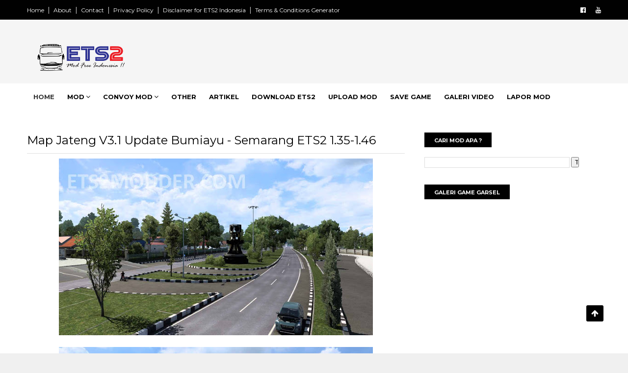

--- FILE ---
content_type: text/html; charset=UTF-8
request_url: https://www.ets2modder.com/2023/01/map-jateng-v31-update-bumiayu-semarang.html
body_size: 37079
content:
<!DOCTYPE html>
<html dir='ltr' xmlns='http://www.w3.org/1999/xhtml' xmlns:b='http://www.google.com/2005/gml/b' xmlns:data='http://www.google.com/2005/gml/data' xmlns:expr='http://www.google.com/2005/gml/expr'>
<head>
<link href='https://www.blogger.com/static/v1/widgets/335934321-css_bundle_v2.css' rel='stylesheet' type='text/css'/>
<!-- bekas iklan -->
<script async='async' crossorigin='anonymous' src='https://pagead2.googlesyndication.com/pagead/js/adsbygoogle.js?client=ca-pub-6837772884405394'></script>
<!--[if IE]><script type="text/javascript" src="https://www.blogger.com/static/v1/jsbin/3382421118-ieretrofit.js"></script> <![endif]-->
<meta charset='utf-8'/>
<meta content='IE=edge' http-equiv='X-UA-Compatible'/>
<meta content='width=device-width,initial-scale=1.0,minimum-scale=1.0,maximum-scale=1.0' name='viewport'/>
<link href='//fonts.googleapis.com/css?family=Montserrat:400,700' rel='stylesheet' type='text/css'/>
<link href='//maxcdn.bootstrapcdn.com/font-awesome/4.5.0/css/font-awesome.min.css' rel='stylesheet'/>
<meta content='text/html; charset=UTF-8' http-equiv='Content-Type'/>
<meta content='blogger' name='generator'/>
<link href='https://www.ets2modder.com/favicon.ico' rel='icon' type='image/x-icon'/>
<link href='https://www.ets2modder.com/2023/01/map-jateng-v31-update-bumiayu-semarang.html' rel='canonical'/>
<link rel="alternate" type="application/atom+xml" title="ETS2 Mod Indonesia - Atom" href="https://www.ets2modder.com/feeds/posts/default" />
<link rel="alternate" type="application/rss+xml" title="ETS2 Mod Indonesia - RSS" href="https://www.ets2modder.com/feeds/posts/default?alt=rss" />
<link rel="service.post" type="application/atom+xml" title="ETS2 Mod Indonesia - Atom" href="https://www.blogger.com/feeds/4639669554557226277/posts/default" />

<link rel="alternate" type="application/atom+xml" title="ETS2 Mod Indonesia - Atom" href="https://www.ets2modder.com/feeds/4388846839367273419/comments/default" />
<!--Can't find substitution for tag [blog.ieCssRetrofitLinks]-->
<link href='https://blogger.googleusercontent.com/img/b/R29vZ2xl/AVvXsEiwcUWVh4Xtztp7P_lrBCCTfxrSpLij9dYJ0OkivM2BQjSo09WqvuU5jcSLymgX5PR8ahAA1FkrH7F2ZcGgbI2o9TnWhcjPy8ru-1Ays9eQjYKw82hpPw1pq6DzV37Ra9o7vAZA4wGQuDM0hYwmaeDK_PfzfMhRekoEX5vcS72qf_lpSrZOaT20UOHd/w640-h360/47.jpg' rel='image_src'/>
<meta content='https://www.ets2modder.com/2023/01/map-jateng-v31-update-bumiayu-semarang.html' property='og:url'/>
<meta content='Map Jateng V3.1 Update Bumiayu - Semarang ETS2 1.35-1.46' property='og:title'/>
<meta content='Mod ETS2 Indonesia - kumpulan mod free Euro Truck Simulator 2 nuansa Indonesia, dari mulai mobil, bus, truk dan map serta trafik dan model lain nya.' property='og:description'/>
<meta content='https://blogger.googleusercontent.com/img/b/R29vZ2xl/AVvXsEiwcUWVh4Xtztp7P_lrBCCTfxrSpLij9dYJ0OkivM2BQjSo09WqvuU5jcSLymgX5PR8ahAA1FkrH7F2ZcGgbI2o9TnWhcjPy8ru-1Ays9eQjYKw82hpPw1pq6DzV37Ra9o7vAZA4wGQuDM0hYwmaeDK_PfzfMhRekoEX5vcS72qf_lpSrZOaT20UOHd/w1200-h630-p-k-no-nu/47.jpg' property='og:image'/>
<meta content='width=device-width, initial-scale=1, maximum-scale=1' name='viewport'/>
<title>
Map Jateng V3.1 Update Bumiayu - Semarang ETS2 1.35-1.46 - ETS2 Mod Indonesia
</title>
<!-- Description and Keywords (start) -->
<meta content='YOUR KEYWORDS HERE' name='keywords'/>
<!-- Description and Keywords (end) -->
<meta content='Map Jateng V3.1 Update Bumiayu - Semarang ETS2 1.35-1.46' property='og:title'/>
<meta content='https://www.ets2modder.com/2023/01/map-jateng-v31-update-bumiayu-semarang.html' property='og:url'/>
<meta content='article' property='og:type'/>
<meta content='https://blogger.googleusercontent.com/img/b/R29vZ2xl/AVvXsEiwcUWVh4Xtztp7P_lrBCCTfxrSpLij9dYJ0OkivM2BQjSo09WqvuU5jcSLymgX5PR8ahAA1FkrH7F2ZcGgbI2o9TnWhcjPy8ru-1Ays9eQjYKw82hpPw1pq6DzV37Ra9o7vAZA4wGQuDM0hYwmaeDK_PfzfMhRekoEX5vcS72qf_lpSrZOaT20UOHd/w640-h360/47.jpg' property='og:image'/>
<meta content='ETS2 Mod Indonesia' property='og:site_name'/>
<meta content='https://www.ets2modder.com/' name='twitter:domain'/>
<meta content='Map Jateng V3.1 Update Bumiayu - Semarang ETS2 1.35-1.46' name='twitter:title'/>
<meta content='summary_large_image' name='twitter:card'/>
<meta content='https://blogger.googleusercontent.com/img/b/R29vZ2xl/AVvXsEiwcUWVh4Xtztp7P_lrBCCTfxrSpLij9dYJ0OkivM2BQjSo09WqvuU5jcSLymgX5PR8ahAA1FkrH7F2ZcGgbI2o9TnWhcjPy8ru-1Ays9eQjYKw82hpPw1pq6DzV37Ra9o7vAZA4wGQuDM0hYwmaeDK_PfzfMhRekoEX5vcS72qf_lpSrZOaT20UOHd/w640-h360/47.jpg' name='twitter:image'/>
<meta content='Map Jateng V3.1 Update Bumiayu - Semarang ETS2 1.35-1.46' name='twitter:title'/>
<!-- Social Media meta tag need customer customization -->
<meta content='Facebook App ID here' property='fb:app_id'/>
<meta content='Facebook Admin ID here' property='fb:admins'/>
<meta content='@username' name='twitter:site'/>
<meta content='@username' name='twitter:creator'/>
<style id='page-skin-1' type='text/css'><!--
/
-----------------------------------------------
Blogger Template Style
Name:        FlexZine
License:     Free Version
Version:     3.0
Author :     http://www.soratemplates.com
----------------------------------------------- */
/* Variable definitions
-----------------------
<Variable name="keycolor" description="Main Color" type="color" default="#1e87f0"/>
<Variable name="body.background" description="Background" type="background" color="#f0f0f0" default="$(color) url() repeat scroll top left"/>
<Variable name="color.theme" description="Color Theme" type="color" default="#e44332"/>
-----------------------
*/
a,abbr,acronym,address,applet,b,big,blockquote,body,caption,center,cite,code,dd,del,dfn,div,dl,dt,em,fieldset,font,form,h1,h2,h3,h4,h5,h6,html,i,iframe,img,ins,kbd,label,legend,li,object,p,pre,q,s,samp,small,span,strike,strong,sub,sup,table,tbody,td,tfoot,th,thead,tr,tt,u,ul,var{padding:0;border:0;outline:0;vertical-align:baseline;background:0 0;margin:0}
ins{text-decoration:underline}
del{text-decoration:line-through}
dl,ul{list-style-position:inside;font-weight:700;list-style:none;}
ul li{list-style:none}
caption,th{text-align:center}
img{border:none;position:relative}
.clear{clear:both}
.section,.widget,.widget ul{margin:0;padding:0}
body{background:#f0f0f0 url() repeat scroll top left;color:#010101;font-size:14px;font-family:'Montserrat',sans-serif;line-height:22px;word-wrap:break-word}
h1,h2,h3,h4,h5,h6{padding:0;margin:0}
h2{color:#010101;margin:1.5em 0 .75em}
h4 a{color:#4285f4!important}
a:link,a:hover,a:visited{color:#e44332;text-decoration:none}
:focus{outline:0}
a img{border:0}
brc{color:#bdbdbd}
select{-webkit-appearance:none!important;-moz-appearance:none!important;appearance:none!important}
select::-ms-expand{display:none!important;}
.separator a{clear:none!important;float:none!important;margin-left:0!important;margin-right:0!important}
#navbar-iframe{display:none;height:0;visibility:hidden}
span.item-control,a.quickedit{display:none!important}
.archive .home-link,.index .home-link,.home-link{display:none!important}
*{outline:0;transition:all .3s ease;-webkit-transition:all .3s ease;-moz-transition:all .3s ease;-o-transition:all .3s ease}
#outer-wrapper{max-width:100%;margin:0 auto;background-color:#FFF}
.row{width:1170px}
#topnav{    width: 100%;
height: 40px;
background-color: #010101;
margin: 0;}
.tm-head{margin:0 auto;height:40px;line-height:40px;overflow:hidden}
.tm-menu{float:left}
.hover_img img {
object-fit: cover;
width: 100%;
height: 260px;
}
.post-body a:visited {color:red}
.hover_img {
width: 370px;
height: 260px;
float: left;
margin-right: 15px;
box-sizing: border-box;
}
.postbody {
margin-bottom: 10px;
color: #919191;
font-size: 14px;
line-height: 1.4;
}
a.more {
display: block;
margin: 10px 0;
}
span.theauthor {
margin-right: 5px;
}
.all {
color: #bdbdbd;
display: block;
overflow: hidden;
font-size: 14px;
font-weight: 400;
line-height: 1.3em;
margin: 0!important;
padding: 0;
}
.all a{
color: #bdbdbd;
}
a.more {
border: 1px solid #ededed;
display: inline-block;
margin: 15px 0;
padding: 5px 5px;
background: #000;
color: #fff!important;
}
#footer-wrapper{background-color:#000}
#footer-wrapper .container{position:relative;overflow:hidden;margin:0 auto;padding:25px 0}
.footer-widgets-wrap{position:relative;display:flex;margin:0 -15px}
#footer-wrapper .footer{display:inline-block;float:left;width:33.33333333%;box-sizing:border-box;padding:0 15px}
#footer-wrapper .footer .widget{float:left;width:100%;padding:0;margin:25px 0 0}
#footer-wrapper .footer .Text{margin:10px 0 0}
#footer-wrapper .footer .widget:first-child{margin:0}
.comments .thread-chrome.thread-collapsed {display: block}
/* ######## Main-Menu Css ######################### */
.mega-menu-inner .mega-item{float:left;width:25%;box-sizing:border-box;padding:0 10px}
.mega-menu-inner .mega-content{position:relative;width:100%;overflow:hidden;padding:0}
.mega-content .post-image-wrap{width:100%;height:140px;overflow:hidden}
.mega-content .post-image-link{width:100%;height:100%;z-index:1;display:block;position:relative;overflow:hidden}
.mega-content .post-title{position:relative;font-size:14px;font-weight:500;line-height:1.5em;margin:7px 0 5px}
.mega-content .post-title a{display:block;color:#fff;transition:color .17s}
.mega-content .post-meta{color:#aaa}
.post-thumb {
display: block;
position: relative;
width: 100%;
height: 100%;
object-fit: cover;
z-index: 1;
opacity: 4;
-webkit-transform: scale(1);
transform: scale(1);
transition: opacity .17s ease,transform .6s ease;
}
.footer-widgets-wrap h3 {
color: #fff;
margin-bottom: 25px;
letter-spacing: 0.2px;
font-size: 18px;
}
.PopularPosts .post-info{overflow:hidden}
.PopularPosts .post-title{letter-spacing:.2px;overflow:hidden;font-size:14px;font-weight:600;line-height:1.5em;margin:0 0 3px}
.PopularPosts .post-title a{display:block;color:#fff!important;transition:color .17s;font-size: 14px}
.PopularPosts .post-date:before{font-size:10px}
.PopularPosts .post{overflow:hidden;margin:20px 0 0}
.PopularPosts .post:first-child{padding:0;margin:0;border:0}
.PopularPosts .post-image-link{position:relative;width:90px;height:90px;float:left;overflow:hidden;display:block;vertical-align:middle;margin:0 12px 0 0}
.PopularPosts .post-image-link img{width:100%;height:90px}
.PopularPosts img{width:90px;height:90px}
.PopularPosts .item-title a{
color:#000;
letter-spacing: .2px;
overflow: hidden;
font-size: 14px;
font-weight: 600;
line-height: 1.5em;
margin: 0 0 3px;
}
.copyright-area {text-align: center;color: #fff}
#main-wrapper .post-info h2.post-title a {color: #000}
#main-wrapper .post-info h2.post-title {
line-height: 1.4em;
margin-bottom: 10px;
}
.item #main-wrapper .post-info h2.post-title,.static_page #main-wrapper .post-info h2.post-title{
display:none;
}
.post-footer-line.post-footer-line-1 {
display: none;
}
#header-wrap{background-color:$(main.dark.color);position:relative;margin:0}
.header-header{width:100%;height:90px;position:relative;overflow:hidden;padding:35px 0}
.header-header .container{position:relative;margin:0 auto;padding:0}
.header-logo{position:relative;float:left;width:auto;max-width:250px;max-height:60px;margin:0;padding:27px 0}
.header-logo .header-image-wrapper{display:block}
.header-logo img{max-width:100%;max-height:60px;margin:0}
.header-logo h1{color:$(title.color);font-size:20px;line-height:1.4em;margin:0}
.header-logo p{font-size:12px;margin:5px 0 0}
.header-ads{position:relative;float:right}
.header-ads .widget > .widget-title{display:none}
.header-ads .widget{max-width:100%}
.header-ads .widget .widget-content{width:728px;max-width:100%;max-height:90px;line-height:1}
.header-menu{position:relative;width:100%;height:55px;z-index:10;font-size:13px;margin:0}
.header-menu .container{position:relative;margin:0 auto;padding:0}
#main-menu .widget,#main-menu .widget > .widget-title{display:none}
#main-menu .show-menu{display:block}
#main-menu{position:relative;height:55px;z-index:15}
#main-menu ul > li{float:left;position:relative;margin:0;padding:0;transition:background .17s}
#main-menu ul > li > a{position:relative;color:#000;font-size:13px;font-weight:600;text-transform:uppercase;line-height:55px;display:inline-block;margin:0;padding:0 13px;transition:color .17s ease}
#main-menu ul#main-menu-nav > li:first-child > a{background:#fff;color:#333;font-weight:600}
#main-menu ul > li:hover > a{}
#main-menu ul > li > ul{position:absolute;float:left;left:0;top:55px;width:195px;background-color:#000;z-index:99999;margin:0;padding:0;box-shadow:0 3px 5px rgba(0,0,0,0.2);visibility:hidden;opacity:0}
#main-menu ul > li > ul > li > ul{position:absolute;float:left;top:0;left:100%;margin:0}
#main-menu ul > li > ul > li{display:block;float:none;position:relative;transition:all .17s ease}
#main-menu ul > li > ul > li a{display:block;height:36px;font-size:12px;color:#fff;line-height:36px;box-sizing:border-box;margin:0;padding:0 15px;transition:all .17s ease}
#main-menu ul > li > ul > li:hover{background-color:rgba(0,0,0,0.2)}
#main-menu ul > li > ul > li:hover > a{}
#main-menu ul > li.has-sub > a:after{content:'\f107';float:right;font-family:FontAwesome;font-size:14px;font-weight:400;margin:0 0 0 3px}
#main-menu ul > li > ul > li.has-sub > a:after{content:'\f105';float:right;margin:0}
#main-menu .mega-menu{position:static!important}
#main-menu .mega-menu > ul{width:100%;box-sizing:border-box;padding:20px 10px}
#main-menu .mega-menu > ul.mega-menu-inner{overflow:hidden}
#main-menu ul > li:hover > ul,#main-menu ul > li > ul > li:hover > ul{visibility:visible;opacity:1}
#main-menu ul ul{transition:all .17s ease}
.mega-menu-inner .mega-item{float:left;width:25%;box-sizing:border-box;padding:0 10px}
.mega-menu-inner .mega-content{position:relative;width:100%;overflow:hidden;padding:0}
.mega-content .post-image-wrap{width:100%;height:140px;overflow:hidden}
.mega-content .post-image-link{width:100%;height:100%;z-index:1;display:block;position:relative;overflow:hidden}
.mega-content .post-title{position:relative;font-size:14px;font-weight:500;line-height:1.5em;margin:7px 0 5px}
.mega-content .post-title a{display:block;color:#fff;transition:color .17s}
.mega-content .post-meta{color:#aaa}
.no-posts{float:left;width:100%;height:100px;line-height:100px;text-align:center}
.mega-menu .no-posts{line-height:60px;color:$(title.color)}
.show-search,.hide-search{position:absolute;right:0;top:0;display:block;width:48px;height:55px;line-height:55px;z-index:20;color:#fff;font-size:15px;text-align:center;cursor:pointer;transition:color .17s ease}
.show-search:before{content:"\f002";font-family:FontAwesome;font-weight:400}
.hide-search:before{content:"\f00d";font-family:FontAwesome;font-weight:400}
.show-search:hover,.hide-search:hover{color:#fff}
#nav-search{display:none;position:absolute;left:0;top:0;width:100%;height:55px;z-index:99;background-color:#fff;box-sizing:border-box;padding:0}
#nav-search .search-form{width:100%;height:55px;background-color:rgba(0,0,0,0);line-height:55px;overflow:hidden;padding:0}
#nav-search .search-input{width:100%;height:55px;font-family:inherit;margin:0;padding:0 70px 0 15px;background-color:rgba(0,0,0,0);font-size:14px;font-weight:400;box-sizing:border-box;border:0}
#nav-search .search-input:focus{outline:none}
.slide-menu-toggle{display:none;position:absolute;line-height:55px;height:55px;width:48px;top:0;left:0;font-family:FontAwesome;color:#fff;font-size:17px;font-weight:400;text-align:left;cursor:pointer;z-index:4;padding:0}
.slide-menu-toggle:before{content:"\f0c9"}
.nav-active .slide-menu-toggle:before{content:"\f00d"}
.mobile-menu{display:none;position:absolute;top:48px;left:0;width:100%;background-color:$(main.dark.color);box-sizing:border-box;padding:20px;border-top:1px solid rgba(255,255,255,0.08);visibility:hidden;opacity:0;transform-origin:0 0;transform:scaleY(0);transition:all .17s ease}
.nav-active .mobile-menu{background: #000;visibility:visible;opacity:1;transform:scaleY(1)}
.mobile-menu > ul{margin:0}
.mobile-menu .m-sub{display:none;padding:0}
.mobile-menu ul li{position:relative;display:block;overflow:hidden;float:left;width:100%;font-size:13px;font-weight:500;text-transform:uppercase;line-height:38px;margin:0;padding:0}
.mobile-menu > ul li ul{overflow:hidden}
.mobile-menu ul li a{color:#fff;padding:0;display:block;transition:all .17s ease}
.mobile-menu ul li.has-sub .submenu-toggle{position:absolute;top:0;right:0;color:#fff;cursor:pointer}
.mobile-menu ul li.has-sub .submenu-toggle:after{content:'\f105';font-family:FontAwesome;font-weight:400;float:right;width:34px;font-size:16px;text-align:center;transition:all .17s ease}
.mobile-menu ul li.has-sub.show > .submenu-toggle:after{transform:rotate(90deg)}
.mobile-menu > ul > li > ul > li > a{color:#fff;opacity:.7;padding:0 0 0 15px}
.mobile-menu > ul > li > ul > li > ul > li > a{color:#fff;opacity:.7;padding:0 0 0 30px}
.mobile-menu ul li a:hover,.mobile-menu ul > li > .submenu-toggle:hover{color:$(main.color)}
.title-wrap{position:relative;float:left;width:100%;height:32px;background-color:$(main.color);display:block;margin:0 0 20px}
.title-wrap > h3{position:relative;display:block;height:32px;font-size:12px;color:#fff;font-weight:500;line-height:32px;text-align:center;text-transform:uppercase;padding:0;margin:0}
.custom-widget li{overflow:hidden;margin:20px 0 0}
.custom-widget li:first-child{padding:0;margin:0;border:0}
.custom-widget .post-image-link{position:relative;width:90px;height:90px;float:left;overflow:hidden;display:block;vertical-align:middle;margin:0 12px 0 0}
.custom-widget .post-image-link img{width:100%;height:90px}
.custom-widget .post-info{overflow:hidden}
#sidebar-wrapper .custom-widget .post-title{letter-spacing:.2px;overflow:hidden;font-size:15px;font-weight:600;line-height:1.5em;margin:0 0 6px}
#sidebar-wrapper .custom-widget .post-image-link{position:relative;float:none;width:100%;height:132px;overflow:hidden;display:block;vertical-align:middle;margin:0 0 10px}
.custom-widget .post-title{letter-spacing:.2px;overflow:hidden;font-size:14px;font-weight:600;line-height:1.5em;margin:0 0 3px}
.custom-widget .post-title a{display:block;color:#fff;transition:color .17s}
#nav1 li{float:left;display:inline-block;line-height:40px;padding:0}
#nav1 li a{color:#fff;font-size:12px;font-weight:400}
#nav1 li a:hover,.tn-head #social-top ul li a:hover{color:#e44332}
#nav1 li+li:before{content:"|";padding:0 7px;color:#ddd;font-weight:100}
.social-area{float:right}
.tm-head #social-top{position:relative;display:block;margin-right:0}
.tm-head #social-top ul{overflow:hidden}
.tm-head #social-top ul li{line-height:40px;display:block;float:left;margin-left:20px;padding:0}
.tm-head #social-top ul li a{display:block;float:left;color:#fff;text-decoration:none;font-size:13px}
.tm-head #social-top ul li a:before{display:inline-block;font-family:FontAwesome;font-style:normal;font-weight:400;-webkit-font-smoothing:antialiased;-moz-osx-font-smoothing:grayscale}
.tm-head #social-top ul li a:hover{color:#e44332}
#social-top .facebook:before{content:"\f230"}
#social-top .twitter:before{content:"\f099"}
#social-top .gplus:before{content:"\f0d5"}
#social-top .rss:before{content:"\f09e"}
#social-top .youtube:before{content:"\f167"}
#social-top .skype:before{content:"\f17e"}
#social-top .stumbleupon:before{content:"\f1a4"}
#social-top .tumblr:before{content:"\f173"}
#social-top .vine:before{content:"\f1ca"}
#social-top .stack-overflow:before{content:"\f16c"}
#social-top .linkedin:before{content:"\f0e1"}
#social-top .dribbble:before{content:"\f17d"}
#social-top .soundcloud:before{content:"\f1be"}
#social-top .behance:before{content:"\f1b4"}
#social-top .digg:before{content:"\f1a6"}
#social-top .instagram:before{content:"\f16d"}
#social-top .pinterest:before{content:"\f0d2"}
#social-top .delicious:before{content:"\f1a5"}
#social-top .codepen:before{content:"\f1cb"}
#header-blog{height:90px;background-color:#f5f5f5;position:relative;overflow:hidden;padding: 20px 0}
.header-content{margin:0 auto;overflow:hidden;height:150px}
.header-logo{
height: auto;
float: left;
margin-top:0px;
}
.header-logo img{height:auto;margin:0px 0 0;max-width:100%}
.Header h1{color:#010101;margin-bottom:10px;margin-top:40px}
.header-ads{width:729px;max-width:100%;max-height:90px;float:right;margin:0px 0 0}
#header-navigation{margin:0 auto;top:0;height:60px;    border-top: 1px solid #eee;
border-bottom: 1px solid #eee;}
.row.nav-menu { margin: 0 auto;}
.nav-wrapper{background-color:#fff;width:100%;margin:0 auto;box-sizing:border-box;min-height:60px}
.header-menu li.home-child{float:left;height:60px;display:inline-block;padding:0}
.header-menu li.home-child a{height:60px;line-height:60px;font-size:13px;font-weight:700;color:#222;text-transform:uppercase;padding:12px}
#menu .widget {
display: none;
}
#menu ul li{float:left;height:60px;display:inline-block;padding:0;margin-right:1px;transition:all .3s ease-out!important;-webkit-transition:all .3s ease-out!important;-moz-transition:all .3s ease-out!important;-o-transition:all .3s ease-out!important}
#menu ul li:hover a{color:#222}
#menu ul li a{height:60px;line-height:60px;padding:12px;font-size:13px;text-transform:uppercase;font-weight:700;color:#222;transition:all .3s ease-out!important;-webkit-transition:all .3s ease-out!important;-moz-transition:all .3s ease-out!important;-o-transition:all .3s ease-out!important}
#menu ul li.hasSub a{padding-right:22px}
#menu ul li.hasSub a:after{color:#fff;margin-left:3px;margin-top:1px;position:absolute;display:inline-block;content:'\f107';font-family:FontAwesome;font-weight:400;font-size:15px;text-rendering:auto;transition:all .3s ease-out!important;-webkit-transition:all .3s ease-out!important;-moz-transition:all .3s ease-out!important;-o-transition:all .3s ease-out!important}
#menu ul li.hasSub ul li a:after{display:none!important}
#menu ul li:hover ul{left:auto;z-index:9999}
#menu ul li ul{position:absolute;left:-9999px;z-index:9999;width:170px;margin:0;padding:0}
#menu ul li ul li{background-color:#010101;float:none!important;display:block;padding:0;margin-right:0;height:auto;position:relative;}
#menu ul li ul ul {
display: none;
position: absolute;
left: 0;
top: 55px;
z-index: 100;
}
#menu ul li ul li:hover ul {
left: 100%;
top: 0;
display: block;
}
#menu ul li ul
#menu ul li ul li:hover{background-color:#212121}
#menu ul li ul#sub-menu li a{padding:10px;font-size:11px;line-height:36px;text-transform:uppercase;text-decoration:none;color:#E4E4E4!important;font-weight:700;height:auto}
#menu ul li ul#sub-menu li:hover a{color:#FFF!important}
#menu ul li,#menu ul li ul{outline:0;transition:all 0 ease!important;-webkit-transition:all 0 ease!important;-moz-transition:all 0 ease!important;-o-transition:all 0 ease!important}
.selectnav{display:none}
#selectnav1{background:#212121 url(https://blogger.googleusercontent.com/img/b/R29vZ2xl/AVvXsEiO6QUh-k6m5nc822Up7rE0N3kkDs3uh8jENHSHFI4PNh15JrtgvNO_NXZYrQIN-MyjtJm5HuxrkXIgnPKV9oYsnbua8nBfcZzwenGGXUAHD2tAItaLMOYd6LFL04KEJ501WEP0T7xgfED3/s1600-r/menu.png) no-repeat right top;margin-top:0}
select.selectnav option:fist-child{text-transform:uppercase}
select.selectnav{color:#E4E4E4;padding:0 5px 0 10px;border:0;font:14px Montserrat, sans-serif;cursor:pointer;width:100%;height:40px;line-height:40px;border-radius:0}
.header-search{position:relative;float:right}
.header-search li{list-style:none}
.header-search a.search{-webkit-transition:all .3s ease-out 0;-moz-transition:all .3s ease-out 0;transition:all .3s ease-out 0;cursor:pointer;display:block;height:60px;text-align:center;position:relative;right:0;top:0;width:60px;border-radius:0}
.header-search a.search:hover{background-color:#e44332}
.header-search a.search:before{color:#222;content:'\f002';font:normal normal normal 22px/1 FontAwesome;font-size:inherit;text-rendering:auto;-webkit-font-smoothing:antialiased;-moz-osx-font-smoothing:grayscale;line-height:60px}
.header-search a.active:before,.header-search a.search:hover:before{color:#FFF}
.header-search a.search.active{background-color:#e44332;border-left:0;border-radius:0}
.header-search a.search.active form{display:block}
.header-search a.search form{display:none;position:absolute;right:60px;top:0;z-index:2}
.header-search a.search form input{box-shadow:none;height:60px;padding:0 12px;width:160px;background-color:#212121;font-family:'Montserrat', sans-serif;color:#fff;margin-top:0;border-radius:0;border:0;line-height:60px}
#header-navigation .header-search li a{cursor:pointer;-webkit-transition:all .3s ease-out 0;-moz-transition:all .3s ease-out 0;transition:all .3s ease-out 0}
#content-wrapper{margin:45px auto 5px;overflow:hidden}
#main-wrapper{float:left;margin-right:25px;overflow:hidden;width:770px;word-wrap:break-word}
.m-rec{    border-bottom: 2px solid #000;
margin-bottom: 25px;}
.m-rec h2{    font-size: 11px;
line-height: 14px;
display: inline-block;
margin: 0;
padding: 9px 20px 7px;
text-transform: uppercase;
font-weight: 600;
background: #000;
color: #fff;}
.m-rec h2 a{color:#fff;}
#ads-blog{display:none}
.home #ads-blog{display:block}
.home-ad .widget{width:728px;max-height:90px;padding:5px 0 20px;margin:0 auto}
.ads-posting .home-ad .widget{width:728px;max-height:90px;margin:0 auto;padding:20px 0 5px}
.feat-layout .feat-title h2.title{font-size:13px;font-weight:500;display:inline-block}
.feat-title{margin:0}
.feat-title h2{padding:0 0 10px;display:inline-block}
.feat-title h2 a{color:#CBCBCB;font-weight:700;line-height:normal;font-size:13px;text-transform:uppercase;display:block}
.p-date{color:#bdbdbd;font-weight:400;font-size:12px}
.p-author{color:#bdbdbd;font-weight:400;font-size:12px}
.feat .primeiro-thumb,.feat .mag-thumb,.carousel.recent-block .mag-thumb{transition:all .3s ease-out!important;-webkit-transition:all .3s ease-out!important;-moz-transition:all .3s ease-out!important;-o-transition:all .3s ease-out!important}
.feat .primeiro-thumb:hover,.feat .mag-thumb:hover{-webkit-transform:scale(1.1)important;-moz-transform:scale(1.1)!important;transform:scale(1.1)!important;transition:all .3s ease-out!important;-webkit-transition:all .3s ease-out!important;-moz-transition:all .3s ease-out!important;-o-transition:all .3s ease-out!important}
.feat .primeiro .feat-thumb{width:100%;height:395px}
.feat .primeiro-thumb{width:100%;height:395px;display:block}
.feat .primeiro{overflow:hidden}
.feat-thumb{overflow:hidden}
.feat1 ul{overflow:hidden}
.feat ul li .feat-thumb{width:100%;height:170px;margin-bottom:10px}
.feat ul li .mag-thumb{width:100%;height:170px;display:block}
.feat ul li .mag-content{display:block}
.feat .feat-headline a{font-weight:700;color:#010101;display:inline-block}
.feat ul li .mag-content .feat-headline a{font-size:16px;padding:0px 5px 6px 0;line-height:1.33;font-weight:600;letter-spacing:-0.6px}
.feat .primeiro-content .feat-headline a{font-size:22px;line-height:1.33em;letter-spacing:-0.6px}
.feat .recent-des{margin:0px 0px 10px;color:#919191;font-size:13.3px;line-height:1.65;font-weight:400}
.feat1{padding-bottom:40px}
.feat1 .primeiro{width: 60%;float:left;margin-right:3%}
.feat1 .primeiro .feat-thumb{display:block}
.feat1 .primeiro-thumb{display:block}
.feat1 .primeiro-content{float:left;display:block}
.feat1 ul li{display:block;float:left;width:37%;padding-bottom:0;margin-bottom:20px;padding-top:0;height:auto}
.feat1 ul li:nth-of-type(2){margin-bottom:0}
.feat-headline a:hover{color:#e44332}
.p-date:before{margin-right:5px}
.p-author:before{margin-right:5px}
.p-date{margin-left:10px}
.feat1 .primeiro-content .feat-headline {padding:10px 0}
.feat-layout .widget-content,.feat-layout h2.title{display:none}
.label,.search-query{padding:0 0 6px}
.label span,.search-query span{color:#CBCBCB;font-weight:700;line-height:normal;font-size:13px;text-transform:uppercase;display:inline-block}
.post{display:block;overflow:hidden;word-wrap:break-word}
.index .post,.archive .post{}
.index .post-outer:nth-of-type(1) .post{padding-top:5px}
.block-image{float:left;width:370px;height:260px;margin-right:30px}
.block-image .thumb{width:100%;height:260px;position:relative;display:block;z-index:2;overflow:hidden}
.block-image a{width:100%;height:260px;display:block;transition:all .3s ease-out!important;-webkit-transition:all .3s ease-out!important;-moz-transition:all .3s ease-out!important;-o-transition:all .3s ease-out!important}
.block-image a:hover{-webkit-transform:scale(1.1)!important;-moz-transform:scale(1.1)!important;transform:scale(1.1)!important;transition:all .3s ease-out!important;-webkit-transition:all .3s ease-out!important;-moz-transition:all .3s ease-out!important;-o-transition:all .3s ease-out!important}
.retitle h2{margin:8px 0;display:block}
.post h2 a:hover{color:#e44332}
.post_author_date{color:#C4C4C4;font-size:13px;font-weight:400;line-height:23px;margin:0 0 25px;text-transform:uppercase}
.post_author{font-weight:600;margin-right:5px}
div.post_author_date a{text-decoration:none}
.resumo{    margin-bottom: 10px;
color: #919191;
font-size: 14px;
line-height: 1.65;}
.resumo span{display:block;margin-bottom:8px}
.widget iframe,.widget img{max-width:100%}
.index .post-footer,.archive .post-footer{display:none!important}
.item .post,.static_page .post{padding:0 0 25px}
.date-header{color:#bdbdbd;display:block;overflow:hidden;font-size:12px;font-weight:400;line-height:1.3em;margin:0!important;padding:0}
.date-header a{color:#bdbdbd}
#meta-post .fa-calendar-o{margin-left:8px}
.post-meta{color:#bdbdbd;display:block;font-size:13px;font-weight:400;line-height:21px;margin:0;padding:0}
.hreview{display:none!important}
.postags{position:absolute;top:5px}
.postags a{padding:5px;display:inline-block;background:#FFC000;margin:0;color:#fff}
.postags a:nth-child(2){background-color:#444}
.postags a{display:none}
.postags a:first-child,.postags a:nth-child(2){display:inline-block}
.postags a:hover{background:#aaa}
.breadcrumbs .fa-angle-right:before{margin:0 5px}
.breadcrumbs{margin:0;font-size:13px}
.breadcrumbs span a.bhome{color:#e44332}
.breadcrumbs span,.breadcrumbs span a{color:#010101}
.breadcrumbs span a:hover{color:#e44332}
.item article{margin-top:20px}
.item .post-outer{padding:0}
.item .post-body img{max-width:100%}
.post-meta a,.post-meta i{color:#CBCBCB}
.post-timestamp{margin-left:5px}
.label-head{margin-left:5px}
.label-head a{padding-left:2px}
.label-head a:hover{color:#e44332}
.main .widget{margin:0}
.main .Blog{border-bottom-width:0}
#ads-post10{display:none}
.ads-post .widget{width:728px;max-height:90px;margin:0 auto 25px}
.share-box{    margin: 20px 0 25px;
border-bottom: 1px solid #EEE;
position: relative;
padding-bottom: 10px;}
.share-title{color:#010101;display:inline-block;padding-bottom:10px;font-size:13px;font-weight:700;position:relative;top:5px;text-transform:uppercase}
.share-art{float:right;padding:0;padding-top:0;font-size:13px;font-weight:400;text-transform:capitalize}
.share-art a{color:#fff;padding:3px 8px;margin-left:4px;display:inline-block;margin-right:0}
.share-art a:hover{color:#fff}
.share-art .fac-art{background:#3b5998}
.share-art .fac-art:hover{background:rgba(49,77,145,0.7)}
.share-art .twi-art{background:#00acee}
.share-art .twi-art:hover{background:rgba(7,190,237,0.7)}
.share-art .goo-art{background:#db4a39}
.share-art .goo-art:hover{background:rgba(221,75,56,0.7)}
.share-art .pin-art{background:#CA2127}
.share-art .pin-art:hover{background:rgba(202,33,39,0.7)}
.share-art .lin-art{background:#0077B5}
.share-art .lin-art:hover{background:rgba(0,119,181,0.7)}
.share-art .wat-art{background:#25d266;display:none;}
.share-art .wat-art.whatsapp-desktop{background:#25d266;display:inline-block;}
.share-art .wat-art:hover{background:rgba(37, 210, 102, 0.73)}
@media only screen and (max-width: 768px) {
.share-art .wat-art{display:inline-block;}
.share-art .wat-art.whatsapp-desktop{display:none;}
}
#related-posts{margin-bottom:10px}
.related li{width:30.835%;display:inline-block;height:auto;min-height:184px;float:left;margin-right:24px;overflow:hidden;position:relative}
.related-thumb{width:100%;height:160px;overflow:hidden}
.related li .related-img{width:100%;height:160px;display:block;transition:all .3s ease-out!important;-webkit-transition:all .3s ease-out!important;-moz-transition:all .3s ease-out!important;-o-transition:all .3s ease-out!important}
.related li .related-img:hover{-webkit-transform:scale(1.1)!important;-moz-transform:scale(1.1)!important;transform:scale(1.1)!important;transition:all .3s ease-out!important;-webkit-transition:all .3s ease-out!important;-moz-transition:all .3s ease-out!important;-o-transition:all .3s ease-out!important}
.related-title a{font-size:14px;line-height:1.33em;padding:10px 5px 10px 0;font-weight:400;color:#010101;display:block}
.related-title a:hover{color:#e44332}
.related li:nth-of-type(3),.related li:nth-of-type(6),.related li:nth-of-type(9){margin-right:0}
.static_page .post-meta,.static_page .old_new{display:none}
.error_page #main-wrapper{width:100%!important;margin:0!important}
#errr{margin:60px auto;text-align:center;padding:0;line-height:4em}
.error_page a.homepage{padding:10px 20px;color:#fff;background-color:#010101;border-radius:2px}
.error_page a.homepage:hover{background-color:#e44332}
#errr .error{font-size:20px;text-align:center;font-weight:700}
#errr .nerrr{font-size:150px;text-align:center;color:#e44332;font-weight:700}
#errr .nerrr span.fa{font-size:135px;margin:0 10px;color:#010101;font-weight:700}
#errr .fa-frown-o:before{content:&quot}
.error_page .sidebar-wrapper,.error_page .old_new{display:none}
@media only screen and (max-width: 768px) {
#errr{margin:50px auto 50px}
#errr p{line-height:2.5em}
}
@media only screen and (max-width: 359px) {
#errr .nerrr{font-size:100px}
#errr .nerrr span.fa {font-size:75px}
}
@media only screen and (max-width: 319px) {
#errr .nerrr{font-size:80px}
#errr span.fa.fa-frown-o{font-size:65px}
#errr p{line-height:2.5em}
}
.firstcharacter{float:left;color:#e44332;font-size:75px;line-height:60px;padding-top:4px;padding-right:8px;padding-left:3px}
.post-body h1,.post-body h2,.post-body h3,.post-body h4,.post-body h5,.post-body h6{margin-bottom:15px;color:#010101}
blockquote{font-style:italic;color:#999;border-left:5px solid #e44332;margin-left:0;padding:10px 15px}
blockquote:before{content:'\f10d';display:inline-block;font-family:FontAwesome;font-style:normal;font-weight:400;line-height:1;-webkit-font-smoothing:antialiased;-moz-osx-font-smoothing:grayscale;margin-right:10px;color:#999}
blockquote:after{content:'\f10e';display:inline-block;font-family:FontAwesome;font-style:normal;font-weight:400;line-height:1;-webkit-font-smoothing:antialiased;-moz-osx-font-smoothing:grayscale;margin-left:10px;color:#999}
.widget .post-body ul,.widget .post-body ol{line-height:1.5;font-weight:400}
.widget .post-body li{margin:5px 0;padding:0;line-height:1.5}
.post-body ul li:before{content:"\f105";margin-right:5px;font-family:fontawesome}
.blogger-tab{display:block}
.comments{clear:both;margin-top:0;margin-bottom:0;color:#010101}
.comments h4{font-size:13px;text-transform:capitalize;font-weight:400;padding:10px 0;margin:0;border-bottom:1px solid #eee}
.comments .comments-content{padding:10px 0}
.comments .comments-content .comment{margin-bottom:0;padding-bottom:8px}
.comments .comments-content .comment:first-child{padding-top:0}
.cmm-tabs .content-tab{background-color:transparent;padding:0}
.cmm-tabs-header{background:#010101;height:32px;margin-bottom:0px;position:relative}
.cmm-tabs-header h3 {display:inline-block;margin:0;color:#E4E4E4;font-weight:700;text-transform:uppercase;font-size:13px;height:32px;line-height:32px;padding-left:10px}
.cmm-tabs-header h3 h9{display:none}
.simplyTab .cmm-tabs-header .wrap-tab{float:right}
.cmm-tabs-header .wrap-tab a{height:auto;line-height:32px;padding:0px 10px;font-size:14px;display:inline-block}
.cmm-tabs-header .wrap-tab li{float:left;width:auto}
.facebook-tab,.fb_iframe_widget_fluid span,.fb_iframe_widget iframe{width:100%!important}
.comments .item-control{position:static}
.comments .avatar-image-container{float:left}
.comments .avatar-image-container,.comments .avatar-image-container img{height:35px;max-height:35px;width:35px;max-width:35px;border-radius:2px}
.comments .comment-block{padding:10px;box-shadow:none;border:1px solid #eee;border-radius:2px}
.comments .comment-block,.comments .comments-content .comment-replies{margin-left:47px;margin-top:0}
.comments .comments-content .inline-thread{padding:0}
.comments .comments-content .comment-header{font-size:14px;border-bottom:1px solid #eee;padding:0 0 3px}
.comments .comments-content .user{font-style:normal;font-weight:400}
.comments .comments-content .icon.blog-author{font-weight:400}
.comments .comments-content .comment-content{text-align:justify;font-size:14px;line-height:1.4em}
.comments .comment .comment-actions a{margin-right:5px;padding:2px 5px;color:#010101;font-weight:400;background-color:#f0f0f0;font-size:10px;letter-spacing:1px}
.comments .comment .comment-actions a:hover{color:#e44332;text-decoration:none}
.comments .comments-content .datetime{margin-left:0;float:right;font-size:11px}
.comments .comments-content .comment-header a{color:inherit}
.comments .comments-content .comment-header a:hover{color:#e44332}
.comments .comments-content .icon.blog-author:before{content:"\f007";font-size:12px;font-family:FontAwesome}
.comments .thread-toggle{margin-bottom:4px;display:none}
.comments .comments-content .comment-thread{margin:4px 0}
.comments .continue a{display:none;padding:0;padding-top:10px;padding-left:47px;font-weight:500}
.comments .comments-content .loadmore.loaded{margin:0;padding:0}
.comments .comment-replybox-thread{margin:0}
iframe.blogger-iframe-colorize,iframe.blogger-comment-from-post{height:243px!important}
.cmm-tabs.simplyTab .content-tab{background-color:transparent;padding:0;margin-top:0}
.cmm-tabs.simplyTab .wrap-tab li a{text-transform:uppercase;color:#E4E4E4;font-weight:400;background-color:#171717;height:32px;font-size:10px;letter-spacing:1px}
.cmm-tabs.simplyTab .wrap-tab li a.activeTab{background-color:#e44332;color:#fff}
.posts-title h2 a:before{margin-right:10px}
.cmm-tabs.simplyTab .wrap-tab{float:right}
.cmm-tabs.simplyTab .wrap-tab li{padding:0;line-height: 0;margin-left:0}
.wrap-tab{list-style:none}
.content-tab{transition:all 0 ease;-webkit-transition:all 0 ease;-moz-transition:all 0 ease;-o-transition:all 0 ease}
#blog-pager{clear:both;text-align:center;margin:0}
.index .blog-pager,.index #blog-pager{display:block}
.index .blog-pager,.index #blog-pager,.archive .blog-pager,.archive #blog-pager{padding:10px 0 25px;text-align:left}
#blog-pager-newer-link a,#blog-pager-older-link a{display:block;float:left;margin-right:6px;padding:0 13px;border:1px solid #010101;text-transform:uppercase;line-height:32px;font-weight:700;color:#010101}
#blog-pager-newer-link a:hover,#blog-pager-older-link a:hover{background-color:#010101;color:#fff!important}
.showpageNum a,.showpage a,.showpagePoint{display:block;float:left;margin-right:6px;padding:0 12px;border:1px solid #010101;text-transform:uppercase;line-height:32px;font-weight:700;color:#010101}
.showpageNum a:hover,.showpage a:hover{background-color:#010101;color:#fff!important}
.showpageNum a i,.showpage a i{transition:all .0s ease;-webkit-transition:all .0s ease;-moz-transition:all .0s ease;-o-transition:all .0s ease}
.showpagePoint{background-color:#010101;color:#FFF}
.showpageOf{display:none!important}
.feed-links{clear:both;display:none;line-height:2.5em}
.sidebar-wrapper{float:right;overflow:hidden;width:360px;padding-top:0;padding-bottom:20px;word-wrap:break-word;color:#666;line-height:1.5em}
.sidebar-wrapper .widget{padding:0;background:#FFF;margin-bottom:30px;overflow:hidden}
.sidebar h2{
font-size: 11px;
line-height: 14px;
display: inline-block;
margin-bottom:20px;
padding: 9px 20px 7px;
text-transform: uppercase;
font-weight: 600;
background: #000;
color: #fff;
}
.widget-title {
border-bottom: 2px solid #000;
margin-bottom: 25px;
}
.sidebar-link-block {
height: 32px;
padding: 12px 19px 0px 65px;
border: 1px solid #e7e7e7;
position: relative;
margin-bottom: 8px;
padding-bottom: 0px;
}
.sidebar-link-block .sb-btn, .sidebar-link-block .sb-btn:hover {
position: absolute;
top: -1px;
left: -1px;
width: 48px;
height: 33px;
color: #fff;
font-size: 12px;
text-align: center;
padding-top: 13px;
}
.sb-facebook {
background: #315c9a;
}
.sb-twitter {
background: #00aef0;
}
.sb-instagram {
background: #9a673e;
}
.sb-youtube {
background: #cc181e;
}
.sidebar-link-block a, .sidebar-link-block a:hover {
color: #000;
font-weight: 700;
font-size: 12px;
line-height: 19px;
}
.sidebar-link-block a:last-child {
float: right;
}
.post-outer {
margin-top: 20px;
border-top: 1px solid #ddd;
padding-top: 20px;
}
.post-outer:first-child {
border: none;
margin-top: 0px;    padding-top: 0px;
}
.sidebar ul{list-style:none}
.sidebar li{margin:0;padding-bottom:.25em;padding-right:0;padding-top:0}
.sidebar .widget-content{margin:0}
.list-label-widget-content li{display:block;padding:8px 0;border-bottom:1px solid #f3f3f3;position:relative}
.list-label-widget-content li a:before{content:'\203a';position:absolute;left:0px;top:2px;font-size:22px;color:#010101}
.list-label-widget-content li a{color:#010101;font-size:12px;padding-left: 20px;font-weight:400;text-transform:uppercase}
.list-label-widget-content li a:hover{color:#e44332}
.list-label-widget-content li span:last-child{color:#dbdbdb;font-size:12px;font-weight:700;position:absolute;top:9px;right:0}
.cloud-label-widget-content{margin-top:10px}
.cloud-label-widget-content span a{font-size:13px;color:#999;background-color:#f4f4f4;padding:7px 14px;float:left;position:relative;display:inline-block;margin:0 5px 5px 0;text-transform:capitalize}
.cloud-label-widget-content span a:hover{color:#fff;background-color:#e44332}
.cloud-label-widget-content span span{font-size:13px;color:#757575;background-color:#f9f9f9;padding:7px 14px;float:left;position:relative;display:inline-block;margin:0 5px 5px 0;text-transform:capitalize;-webkit-border-radius:3px;-moz-border-radius:3px;border-radius:3px}
.label-size-1,.label-size-2{opacity:100}
.FollowByEmail td{width:100%;float:left}
.FollowByEmail .follow-by-email-inner .follow-by-email-submit{margin-left:0;width:100%;border-radius:0;height:30px;font-size:11px;    font-family:inherit;color:#fff;background-color:#e44332;text-transform:uppercase;letter-spacing:1px}
.FollowByEmail .follow-by-email-inner .follow-by-email-submit:hover{background-color:#333;color:#FFF}
.FollowByEmail .follow-by-email-inner .follow-by-email-address{padding-left:10px;height:35px;border:1px solid #EEE;margin-bottom:5px;font:normal normal 13px Montserrat, sans-serif;font-size:12px;box-sizing:border-box}
.FollowByEmail .follow-by-email-inner .follow-by-email-address:focus{border:1px solid #EEE}
.FollowByEmail .widget-content:before{content:"Enter your email address to subscribe to this blog and receive notifications of new posts by email.";font-size:12px;color:#666;line-height:1.4em;margin-bottom:5px;display:block}
.flickr_widget .flickr_badge_image{float:left;margin-bottom:5px;margin-right:10px;overflow:hidden;display:inline-block}
.flickr_widget .flickr_badge_image:nth-of-type(4),.flickr_widget .flickr_badge_image:nth-of-type(8),.flickr_widget .flickr_badge_image:nth-of-type(12){margin-right:0}
.flickr_widget .flickr_badge_image img{max-width:67px;height:auto}
.flickr_widget .flickr_badge_image img:hover{opacity:.5}
#ArchiveList select{border:1px solid #EEE;border-radius:2px;padding:8px;width:100%;cursor:pointer;font:normal normal 13px Montserrat, sans-serif}
.sidebar .roma-widget li{overflow:hidden;border-top:1px solid #eee;padding:10px 0}
.roma-widget .wid-thumb{width:146px;height:95px;float:left;margin-right:10px;overflow:hidden}
.roma-widget .mag-thumb{display:block;width:146px;height:95px;transition:all .3s ease-out!important;-webkit-transition:all .3s ease-out!important;-moz-transition:all .3s ease-out!important;-o-transition:all .3s ease-out!important}
.roma-widget .mag-thumb:hover{-webkit-transform:scale(1.1)!important;-moz-transform:scale(1.1)!important;transform:scale(1.1)!important;transition:all .3s ease-out!important;-webkit-transition:all .3s ease-out!important;-moz-transition:all .3s ease-out!important;-o-transition:all .3s ease-out!important}
.roma-widget .wrp-titulo{font:normal normal 15px;margin:0 0 5px;overflow:hidden}
.roma-widget .wrp-titulo a{color:#010101;font-weight:400;font-size:14px;line-height:1.4em}
.roma-widget .wrp-titulo a:hover{color:#e44332}
.post-nav li{padding:0;display:inline-block;width:50%}
.post-nav li strong{display:block;padding:0 0 5px;font-weight:700;letter-spacing:1px;text-transform:uppercase;font-size:13px}
.post-nav li strong i{transition:all .0s ease;-webkit-transition:all .0s ease;-moz-transition:all .0s ease;-o-transition:all .0s ease}
ul.post-nav{background-color:#FFF;border-bottom:1px solid #EEE;border-top:1px solid #EEE;display:block;width:100%;overflow:hidden}
.post-nav li a{color:#010101;line-height:1.33;display:block;padding:15px 0;transition:all .0s ease;-webkit-transition:all .0s ease;-moz-transition:all .0s ease;-o-transition:all .0s ease}
.post-nav li:hover a{color:#e44332}
ul.post-nav span{font-weight:400}
.post-nav .previous{float:left;min-height:80px;border-right:1px solid #EEE;box-sizing:border-box;padding-right:10px}
.post-nav .next{text-align:right}
h2{margin:0}
#footer-wrapper{background-color:#010101}
#footer{display:block;overflow:hidden;width:100%;    background: #f5f5f5;}
.footer-sections{overflow:hidden;margin:0 auto;padding:45px 0 25px}
.sect-left{display:inline-block;float:left;width:31.655%;margin-right:25px}
.sect-left:nth-child(3){margin-right:0}
.sect-left .widget-title{position: relative;
margin-bottom: 20px;
border-bottom: 2px solid #171717;}
.sect-left h2{    margin-bottom: 5px;
letter-spacing: 1px;
font-size: 11px;
line-height: 14px;
display: inline-block;
margin: 0;
padding: 9px 20px 7px;
text-transform: uppercase;
font-weight: 600;
background: #1c1c1c;color:#fff}
.sect-left h2 a{color:#E4E4E4}
.sect-left .PopularPosts ul li a{color:#E4E4E4}
.sect-left .PopularPosts .widget-content ul li{border-top:1px solid #171717}
.sect-left .PopularPosts .widget-content ul li:first-child{padding-top:0;border-top:0}
.footer-column .roma-widget li{overflow:hidden;border-bottom:1px solid #eee;padding:10px 0}
.sect-left .roma-widget .wrp-titulo a{color:#000}
.sect-left .roma-widget li{overflow:hidden;border-top:1px solid #171717;padding:10px 0}
.sect-left .PopularPosts .widget-content ul li:first-child,.sect-left .roma-widget li:first-child{padding-top:0;border-top:0}
.sect-left .roma-widget .wrp-titulo a:hover,.sect-left .PopularPosts ul li a:hover{color:#e44332}
.footer-wrapper{background-color:rgba(0,0,0,0.24);color:#E4E4E4;display:block;padding:15px 0 13px;width:100%;border-top:1px solid #171717;overflow:hidden}
.footer-wrapper .footer-sec{margin:0 auto}
.footer-wrapper .copyright{font-size:12px}
.footer-wrapper .copyright a{color:#fff}
.footer-wrapper .copyright a:hover{color:#e44332}
.footer-wrapper #social-footer{float:right;position:relative;display:block;margin-right:-12px}
.footer-wrapper #social-footer ul{overflow:hidden}
.footer-wrapper #social-footer ul li{display:block;float:left;margin-right:10px;margin-left:10px}
.footer-wrapper #social-footer ul li a{display:block;float:left;text-decoration:none;color:#E4E4E4}
.footer-wrapper #social-footer ul li a:hover{color:#e44332}
.footer-wrapper #social-footer ul li a:before{display:inline-block;font-family:FontAwesome;font-style:normal;font-weight:400;-webkit-font-smoothing:antialiased;-moz-osx-font-smoothing:grayscale}
.footer-wrapper a:active,.footer-wrapper #social-footer ul li a:active{color:#e44332}
#social-footer .facebook:before{content:"\f230"}
#social-footer .twitter:before{content:"\f099"}
#social-footer .gplus:before{content:"\f0d5"}
#social-footer .rss:before{content:"\f09e"}
#social-footer .youtube:before{content:"\f167"}
#social-footer .skype:before{content:"\f17e"}
#social-footer .stumbleupon:before{content:"\f1a4"}
#social-footer .tumblr:before{content:"\f173"}
#social-footer .vine:before{content:"\f1ca"}
#social-footer .stack-overflow:before{content:"\f16c"}
#social-footer .linkedin:before{content:"\f0e1"}
#social-footer .dribbble:before{content:"\f17d"}
#social-footer .soundcloud:before{content:"\f1be"}
#social-footer .behance:before{content:"\f1b4"}
#social-footer .digg:before{content:"\f1a6"}
#social-footer .instagram:before{content:"\f16d"}
#social-footer .pinterest:before{content:"\f0d2"}
#social-footer .delicious:before{content:"\f1a5"}
#social-footer .codepen:before{content:"\f1cb"}
.sect-left .FollowByEmail .widget-content:before{color:#ddd;margin-top:5px}
.sect-left .FollowByEmail .follow-by-email-inner .follow-by-email-submit{background-color:rgba(255,255,255,0.1);}
.sect-left .FollowByEmail .follow-by-email-inner .follow-by-email-submit:hover{background-color:#e44332}
.sect-left .widget:nth-of-type(2) .widget-title {margin-top:10px}
.sect-left #ArchiveList select{border:1px solid rgba(255,255,255,0.1);background:rgba(255,255,255,0.1);color:#ddd}
.sect-left #ArchiveList select option{color:#010101}
.sect-left .cloud-label-widget-content span a{    color: #fff;
background-color: #232323;}
.sect-left .cloud-label-widget-content span a:hover{color:#fff;background-color:#e44332}
#back-to-top{background-color:#010101;color:#fff;padding:7px 10px;border-radius:3px;font-size:16px;line-height:1;text-align:center;transition:all .0s ease;-webkit-transition:all .0s ease;-moz-transition:all .0s ease;-o-transition:all .0s ease}
#back-to-top:hover{background-color:#e44332;transition:all .3s ease;-webkit-transition:all .3s ease;-moz-transition:all .3s ease;-o-transition:all .3s ease}
.back-to-top{position:fixed!important;position:absolute;bottom:70px;right:50px;z-index:9999}

--></style>
<style>
/*-------Typography and ShortCodes-------*/
.firstcharacter{float:left;color:#27ae60;font-size:75px;line-height:60px;padding-top:4px;padding-right:8px;padding-left:3px}.post-body h1,.post-body h2,.post-body h3,.post-body h4,.post-body h5,.post-body h6{margin-bottom:15px;color:#2c3e50}blockquote{font-style:italic;color:#888;border-left:5px solid #27ae60;margin-left:0;padding:10px 15px}blockquote:before{content:'\f10d';display:inline-block;font-family:FontAwesome;font-style:normal;font-weight:400;line-height:1;-webkit-font-smoothing:antialiased;-moz-osx-font-smoothing:grayscale;margin-right:10px;color:#888}blockquote:after{content:'\f10e';display:inline-block;font-family:FontAwesome;font-style:normal;font-weight:400;line-height:1;-webkit-font-smoothing:antialiased;-moz-osx-font-smoothing:grayscale;margin-left:10px;color:#888}.button{background-color:#2c3e50;float:left;padding:5px 12px;margin:5px;color:#fff;text-align:center;border:0;cursor:pointer;border-radius:3px;display:block;text-decoration:none;font-weight:400;transition:all .3s ease-out !important;-webkit-transition:all .3s ease-out !important}a.button{color:#fff}.button:hover{background-color:#27ae60;color:#fff}.button.small{font-size:12px;padding:5px 12px}.button.medium{font-size:16px;padding:6px 15px}.button.large{font-size:18px;padding:8px 18px}.small-button{width:100%;overflow:hidden;clear:both}.medium-button{width:100%;overflow:hidden;clear:both}.large-button{width:100%;overflow:hidden;clear:both}.demo:before{content:"\f06e";margin-right:5px;display:inline-block;font-family:FontAwesome;font-style:normal;font-weight:400;line-height:normal;-webkit-font-smoothing:antialiased;-moz-osx-font-smoothing:grayscale}.download:before{content:"\f019";margin-right:5px;display:inline-block;font-family:FontAwesome;font-style:normal;font-weight:400;line-height:normal;-webkit-font-smoothing:antialiased;-moz-osx-font-smoothing:grayscale}.buy:before{content:"\f09d";margin-right:5px;display:inline-block;font-family:FontAwesome;font-style:normal;font-weight:400;line-height:normal;-webkit-font-smoothing:antialiased;-moz-osx-font-smoothing:grayscale}.visit:before{content:"\f14c";margin-right:5px;display:inline-block;font-family:FontAwesome;font-style:normal;font-weight:400;line-height:normal;-webkit-font-smoothing:antialiased;-moz-osx-font-smoothing:grayscale}.widget .post-body ul,.widget .post-body ol{line-height:1.5;font-weight:400}.widget .post-body li{margin:5px 0;padding:0;line-height:1.5}.post-body ul li:before{content:"\f105";margin-right:5px;font-family:fontawesome}pre{font-family:Monaco, "Andale Mono", "Courier New", Courier, monospace;background-color:#2c3e50;background-image:-webkit-linear-gradient(rgba(0, 0, 0, 0.05) 50%, transparent 50%, transparent);background-image:-moz-linear-gradient(rgba(0, 0, 0, 0.05) 50%, transparent 50%, transparent);background-image:-ms-linear-gradient(rgba(0, 0, 0, 0.05) 50%, transparent 50%, transparent);background-image:-o-linear-gradient(rgba(0, 0, 0, 0.05) 50%, transparent 50%, transparent);background-image:linear-gradient(rgba(0, 0, 0, 0.05) 50%, transparent 50%, transparent);-webkit-background-size:100% 50px;-moz-background-size:100% 50px;background-size:100% 50px;line-height:25px;color:#f1f1f1;position:relative;padding:0 7px;margin:15px 0 10px;overflow:hidden;word-wrap:normal;white-space:pre;position:relative}pre:before{content:'Code';display:block;background:#F7F7F7;margin-left:-7px;margin-right:-7px;color:#2c3e50;padding-left:7px;font-weight:400;font-size:14px}pre code,pre .line-number{display:block}pre .line-number a{color:#27ae60;opacity:0.6}pre .line-number span{display:block;float:left;clear:both;width:20px;text-align:center;margin-left:-7px;margin-right:7px}pre .line-number span:nth-child(odd){background-color:rgba(0, 0, 0, 0.11)}pre .line-number span:nth-child(even){background-color:rgba(255, 255, 255, 0.05)}pre .cl{display:block;clear:both}#contact{background-color:#fff;margin:30px 0 !important}#contact .contact-form-widget{max-width:100% !important}#contact .contact-form-name,#contact .contact-form-email,#contact .contact-form-email-message{background-color:#FFF;border:1px solid #eee;border-radius:3px;padding:10px;margin-bottom:10px !important;max-width:100% !important}#contact .contact-form-name{width:47.7%;height:50px}#contact .contact-form-email{width:49.7%;height:50px}#contact .contact-form-email-message{height:150px}#contact .contact-form-button-submit{max-width:100%;width:100%;z-index:0;margin:4px 0 0;padding:10px !important;text-align:center;cursor:pointer;background:#27ae60;border:0;height:auto;-webkit-border-radius:2px;-moz-border-radius:2px;-ms-border-radius:2px;-o-border-radius:2px;border-radius:2px;text-transform:uppercase;-webkit-transition:all .2s ease-out;-moz-transition:all .2s ease-out;-o-transition:all .2s ease-out;-ms-transition:all .2s ease-out;transition:all .2s ease-out;color:#FFF}#contact .contact-form-button-submit:hover{background:#2c3e50}#contact .contact-form-email:focus,#contact .contact-form-name:focus,#contact .contact-form-email-message:focus{box-shadow:none !important}.alert-message{position:relative;display:block;background-color:#FAFAFA;padding:20px;margin:20px 0;-webkit-border-radius:2px;-moz-border-radius:2px;border-radius:2px;color:#2f3239;border:1px solid}.alert-message p{margin:0 !important;padding:0;line-height:22px;font-size:13px;color:#2f3239}.alert-message span{font-size:14px !important}.alert-message i{font-size:16px;line-height:20px}.alert-message.success{background-color:#f1f9f7;border-color:#e0f1e9;color:#1d9d74}.alert-message.success a,.alert-message.success span{color:#1d9d74}.alert-message.alert{background-color:#DAEFFF;border-color:#8ED2FF;color:#378FFF}.alert-message.alert a,.alert-message.alert span{color:#378FFF}.alert-message.warning{background-color:#fcf8e3;border-color:#faebcc;color:#8a6d3b}.alert-message.warning a,.alert-message.warning span{color:#8a6d3b}.alert-message.error{background-color:#FFD7D2;border-color:#FF9494;color:#F55D5D}.alert-message.error a,.alert-message.error span{color:#F55D5D}.fa-check-circle:before{content:"\f058"}.fa-info-circle:before{content:"\f05a"}.fa-exclamation-triangle:before{content:"\f071"}.fa-exclamation-circle:before{content:"\f06a"}.post-table table{border-collapse:collapse;width:100%}.post-table th{background-color:#eee;font-weight:bold}.post-table th,.post-table td{border:0.125em solid #333;line-height:1.5;padding:0.75em;text-align:left}@media (max-width: 30em){.post-table thead tr{position:absolute;top:-9999em;left:-9999em}.post-table tr{border:0.125em solid #333;border-bottom:0}.post-table tr + tr{margin-top:1.5em}.post-table tr,.post-table td{display:block}.post-table td{border:none;border-bottom:0.125em solid #333;padding-left:50%}.post-table td:before{content:attr(data-label);display:inline-block;font-weight:bold;line-height:1.5;margin-left:-100%;width:100%}}@media (max-width: 20em){.post-table td{padding-left:0.75em}.post-table td:before{display:block;margin-bottom:0.75em;margin-left:0}}
.FollowByEmail {
    clear: both;
}
.widget .post-body ol {
    padding: 0 0 0 30px;
}
.post-body ul li {
    list-style: none;
}
</style>
<style id='template-skin-1' type='text/css'><!--
/*------Layout (No Edit)----------*/
body#layout #outer-wrapper{padding:0;width:800px;margin:0px}
#layout .row {width: 800px;}
body#layout .draggable-widget .widget-wrap3{margin:0px}
body#layout .section h4{color:#333!important}
body#layout .widget-content {box-sizing: border-box;width:auto}
body#layout .theme-opt{display:block!important}
body#layout #option{overflow:hidden;width:758px}
body#layout #option h4{font-size:16px;padding:4px 0 7px}
body#layout #option .widget{float:left;width:50%}
body#layout #option .widget.locked-widget .widget-content{background-color:#333!important;border-color:#333!important;color:#fff!important}
body#layout #option .widget.locked-widget .widget-content a.editlink{color:#fff!important;border:1px solid;border-radius:2px;padding:2px 5px}
body#layout #topnav,body#layout .tm-head{height:auto}
body#layout .tm-menu{margin:0;width:50%}
body#layout #menu .widget {
display: block;
}
body#layout #option .widget.locked-widget .widget-content div.layout-widget-description {
color: #dfdfdf;}
body#layout .social-area{margin:0;width:50%}
body#layout .header-content,body#layout #header-blog{height:160px}
body#layout .header-logo{float:left;width:50%;margin:0;padding:0;max-width:100%}
body#layout #main-menu .widget{display:block}
body#layout #main-menu{height:auto}
body#layout .widget-content {box-sizing: border-box}
body#layout .footer-widgets-wrap{margin:0px}
body#layout .header-menu{height:auto}
body#layout .header-ads{width:50%;margin:0}
body#layout .header-menu li.home-child{display:none}
body#layout .header-search,body#layout .m-rec{display:none}
body#layout .header-menu{float:left;width:100%;margin:4px 0 0;padding:0}
body#layout #content-wrapper{margin:0 auto}
body#layout .feat-layout .widget-content,body#layout .feat-layout h2.title,body#layout #ads-blog{display:block}
body#layout #main-wrapper{float:left;width:70%;margin:0;padding:0}
body#layout #ads-post10{display:block}
body#layout .sidebar-wrapper{float:right;width:30%;margin:0;padding:0}
body#layout #footer-wrapper{overflow:hidden}
body#layout .sect-left{width:28%;float:left}
body#layout #social-footer{width:30%;float:right}
body#layout #unwanted{display:none!important}
/*------Layout (end)----------*/
--></style>
<style type='text/css'>
/*----Responsive Design----*/
@media only screen and (max-width: 1099px) {
.row {padding: 0 10px;width: 100%;box-sizing: border-box}
#main-wrapper{    width: 590px;
    margin-right: 10px;}
.ads-post .widget,.home-ad .widget{max-width:100%}
.sect-left{width:31.55%}
.related li{width:30.55%;}
.back-to-top{display:none}
#footer-wrapper {
    padding: 0 15px;
    background-color: #010101;
    box-sizing: border-box;
}
}

/*----Portrait----*/
@media only screen and (max-width: 979px) {
.row{width:740px;padding:0 20px;box-sizing:border-box}
#header-blog,.header-content{height:auto}
.header-logo{width:auto;float:none;margin:0 auto 34px}
.header-logo img{margin: 34px auto 0;}
.header-ads{float:none;margin:0 auto 20px}
#main-wrapper{width:100%;margin-right:0}
.sidebar-wrapper{float:none;width:100%}
.item .sidebar-wrapper{padding-top:10px}
.footer-sections{padding:15px 20px 10px}
.sect-left{width:100%;margin-right:0;margin-bottom:20px}
.sect-left:last-child{margin-bottom:0}
.flickr_widget .flickr_badge_image:nth-of-type(4),.flickr_widget .flickr_badge_image:nth-of-type(8),.flickr_widget .flickr_badge_image:nth-of-type(12){margin-right:10px}
}

/*----Portrait 800----*/
@media only screen and (max-width: 800px) {
.block-image{width:247px;height:158px}
.block-image .thumb,.block-image a{height:158px}  
}

/*----Landscape----*/
@media only screen and (max-width: 767px) {
 
#content-wrapper {margin: 15px auto 5px}
.hover_img {width: 100%;margin-bottom:10px;margin-right:0px}
.footer-widgets-wrap{display: block}
 #footer-wrapper .footer{width:100%;margin-bottom:15px}
#footer-wrapper .footer:last-child{margin-bottom:0px}
#main-menu{display:none}
.slide-menu-toggle,.mobile-menu{display:block}
.row{width:100%}
.header-menu{background: #000;padding-top:10px;padding: 0 15px;box-sizing: border-box}
.nav-wrapper{padding-left:0}
.tm-menu{}
#selectnav2{background:#010101 url(https://blogger.googleusercontent.com/img/b/R29vZ2xl/AVvXsEj-94ocXvi2XAXD4EyPWm7pt9k64ozRpQCKob8tPC0YlAt9LId-jADbxGejRRD0oLVa9zKFSILnSxUGI4YXhVUUpnpYJ7uRozlZyJK6d7dNMNt5qWGvWtH3lqOPcb2WBDMlL6hF6krL8SKO/s1600-r/menu2.png) no-repeat right top;height:22px;line-height:22px;padding:2px 5px;font-size:12px;box-sizing:border-box;margin-top:4px}
.selectnav{display:block}
#footer-wrapper .container{padding: 25px 25px;box-sizing: border-box}
}

/*----Landscape 640----*/
@media only screen and (max-width: 640px) {
.resp_del4,.resp_del5{display:none}
.related li{width:47%}
.related li:nth-of-type(3),.related li:nth-of-type(9){margin-right:24px}
.related li:nth-of-type(2),.related li:nth-of-type(4),.related li:nth-of-type(6),.related li:nth-of-type(8){margin-right:0}
}

/*----Mobile Portrait----*/
@media only screen and (max-width: 579px) {
.feat1 .primeiro {width:100%;margin-right:0}
.feat .primeiro-content .feat-headline a{font-size:24px}
.feat .primeiro .feat-thumb,.feat .primeiro-thumb{height:270px}
.feat1 ul li{width:48%;margin-top:20px;margin-bottom:0}
.feat1 ul li:nth-of-type(1){margin-right:4%}
.retitle{clear: both;display: block}
.block-image .thumb, .block-image, .block-image a {width: 100%;height: 230px;margin-right: 0; margin-bottom: 15px;float:left}
}

/*----Mobile Portrait 479----*/
@media only screen and (max-width: 479px) {
#selectnav1{width:99%;}
.tm-menu{}
.header-menu{}
.feat .primeiro-content .feat-headline a,.post h2 a,.post h2 a:visited,.post h2 strong{font-size:22px}
.feat .primeiro .feat-thumb,.feat .primeiro-thumb,.block-image .thumb,.block-image,.block-image a{height:180px}
.feat1 ul li{width:100%}
.feat1 ul li:nth-of-type(1){margin-right:0}
.item .post-title,.static_page .post-title{font-size:24px}
.resp_del,.resp_del2,.resp_del3{display:none}
.share-art .fac-art{padding:3px 10px}
.related li{width:100%;margin-right:0;min-height:auto}
.related-thumb{height:130px}
.related li .related-img{height:100%}
.cmm-tabs-header h3 h8,.comments .comments-content .datetime{display:none}
.cmm-tabs-header h3 h9{display:inline-block}
.cmm-tabs.simplyTab .wrap-tab li a{letter-spacing:0px}
.cmm-tabs-header .wrap-tab a{padding:0px 7px}
.footer-wrapper #social-footer{margin-right:0;width:100%;text-align:center}
.footer-wrapper #social-footer ul li {display:inline-block;float:none}
.footer-wrapper .copyright{text-align:center;float:left;width:100%;margin-top:5px}
}

/*----Mobile Portrait 340----*/
@media only screen and (max-width: 340px) {
.row {padding:0 10px} 
.footer-sections{padding:15px 10px 10px}
.flickr_widget .flickr_badge_image:nth-of-type(4),.flickr_widget .flickr_badge_image:nth-of-type(8),.flickr_widget .flickr_badge_image:nth-of-type(12){margin-right:0}
}

/*----Mobile Portrait MINI 240----*/
@media only screen and (max-width: 319px) {
.tm-menu{width:100%}
.social-area{display:none}
.header-logo{float:none;text-align:center;margin:0 auto;min-width:inherit}
.header-logo img{margin:15px auto 0px}
.header-ads{margin:10px auto 10px}
.header-menu{width:100%}
.nav-wrapper{padding-left:0px;padding-right:0px}
#selectnav1{background:#010101 url(https://blogger.googleusercontent.com/img/b/R29vZ2xl/AVvXsEiO6QUh-k6m5nc822Up7rE0N3kkDs3uh8jENHSHFI4PNh15JrtgvNO_NXZYrQIN-MyjtJm5HuxrkXIgnPKV9oYsnbua8nBfcZzwenGGXUAHD2tAItaLMOYd6LFL04KEJ501WEP0T7xgfED3/s1600-r/menu.png) no-repeat right top;width:100%}
.header-search,.showpageOf{display:none}
.block-image .thumb, .block-image, .block-image a{height:140px}
.feat .primeiro-content .feat-headline a,.post h2 a,.post h2 a:visited,.post h2 strong {font-size:17px}
.index .post h2,.archive .post h2{margin:0}
.index .date-header{display:none}
.item .post-head,.static_page .post-head {margin:0px 0 5px}
.item .post-title,.static_page .post-title {font-size:18px}
.cmm-tabs-header{overflow:hidden}
.cmm-tabs.simplyTab .wrap-tab{float:left;width:100%;overflow:hidden;}
.cmm-tabs-header .wrap-tab li a{letter-spacing:0px;width:100%;box-sizing:border-box;padding:0}
.cmm-tabs-header .wrap-tab li{float:left;text-align:center;display:inline-block;box-sizing:border-box;width:33.33%}
.breadcrumbs,.share-art a:nth-of-type(4),.share-art a:nth-of-type(5),.cmm-tabs-header h3,.sidebar-wrapper,#footer{display:none}
.footer-wrapper #social-footer ul li a{margin-right:5px;margin-left:5px}
}
</style>
<script src='https://ajax.googleapis.com/ajax/libs/jquery/1.11.0/jquery.min.js' type='text/javascript'></script>
<script type='text/javascript'> 
//<![CDATA[
var text_month = [, "Jan", "Feb", "Mar", "Apr", "May", "Jun", "Jul", "Aug", "Sept", "Oct", "Nov", "Dec"];
var no_image_url = "https://blogger.googleusercontent.com/img/b/R29vZ2xl/AVvXsEiRduu31tEDP1nRbgxJNRf55f-5pvSrMBRaF0KUokwcUfL_fqwQZrfJFq-3LsNu51xn1TgBwUUW9iN9AQ19xeBJN0jRAo39gb8ByjanES_cl78pqNnx_OQFw_mVpwQQvIuR26grDeQCeG28/s1600-r/nothumb.jpg";
var feat1_number = 3;
var related_number = 3;

//]]>
</script>
<!-- Auto read more script Start -->
<script type='text/javascript'>
var thumbnail_mode = "no"; //yes -with thumbnail, no -no thumbnail
summary_noimg = 220; //summary length when no image
summary_img = 340; //summary length when with image
img_thumb_height = 200;
img_thumb_width = 200;
</script>
<script type='text/javascript'>
//<![CDATA[
function removeHtmlTag(strx,chop){ 
 if(strx.indexOf("<")!=-1)
 {
  var s = strx.split("<"); 
  for(var i=0;i<s.length;i++){ 
   if(s[i].indexOf(">")!=-1){ 
    s[i] = s[i].substring(s[i].indexOf(">")+1,s[i].length); 
   } 
  } 
  strx =  s.join(""); 
 }
 chop = (chop < strx.length-1) ? chop : strx.length-2; 
 while(strx.charAt(chop-1)!=' ' && strx.indexOf(' ',chop)!=-1) chop++; 
 strx = strx.substring(0,chop-1); 
 return strx+'...'; 
}

function createSummaryAndThumb(pID){
 var div = document.getElementById(pID);
 var imgtag = "";
 var img = div.getElementsByTagName("img");
 var summ = summary_noimg;
        if(thumbnail_mode == "yes") {
 if(img.length>=1) { 
  imgtag = '<span style="float:left; padding:0px 10px 5px 0px;"><img src="'+img[0].src+'" width="'+img_thumb_width+'px" height="'+img_thumb_height+'px"/></span>';
  summ = summary_img;
 }
 }
 var summary = imgtag + '<div class="postbody">' + removeHtmlTag(div.innerHTML,summ) + '</div>';
 div.innerHTML = summary;
}
//]]>
</script>
<link href='https://www.blogger.com/dyn-css/authorization.css?targetBlogID=4639669554557226277&amp;zx=db8c426c-ab5f-446a-9362-ce07c29815c0' media='none' onload='if(media!=&#39;all&#39;)media=&#39;all&#39;' rel='stylesheet'/><noscript><link href='https://www.blogger.com/dyn-css/authorization.css?targetBlogID=4639669554557226277&amp;zx=db8c426c-ab5f-446a-9362-ce07c29815c0' rel='stylesheet'/></noscript>
<meta name='google-adsense-platform-account' content='ca-host-pub-1556223355139109'/>
<meta name='google-adsense-platform-domain' content='blogspot.com'/>

<!-- data-ad-client=ca-pub-6837772884405394 -->

</head>
<body class='item'>
<div class='theme-opt' style='display:none'>
<div class='option section' id='option' name='Theme Option'><div class='widget HTML' data-version='1' id='HTML103'>
<script type='text/javascript'> 
          //<![CDATA[
          var recentposts_number = 4;
          //]]>
         </script>
</div><div class='widget HTML' data-version='1' id='HTML104'>
<script type='text/javascript'> 
          //<![CDATA[
          var randomposts_number = 4;
          //]]>
         </script>
</div><div class='widget HTML' data-version='1' id='HTML105'>

         <script type='text/javascript'>
          var postperpage=7;
         </script>
         
</div><div class='widget HTML' data-version='1' id='HTML106'>

         <script type='text/javascript'>
//<![CDATA[
$(window).bind("load",function(){$('.Label a,.postags a,.m-rec h2 a,.breadcrumbs span a,.label-head a,.feat-title h2 a').each(function(){var labelPage=$(this).attr('href');$(this).attr('href',labelPage+'?&max-results=7')})});
 //]]>
</script>
         
</div></div>
</div>

<div id="pages-wrap" class="item">

<div id='outer-wrapper'>
<div id='topnav'>
<div class='tm-head row'>
<div class='tm-menu'>
<div class='menu1 section' id='menu1' name='Top Navigation'><div class='widget LinkList' data-version='1' id='LinkList210'>
<div class='widget-content'>
<ul id='nav1'>
<li><a href='/'>Home</a></li>
<li><a href='https://www.ets2modder.com/p/blog-ini-adalah-sebuah-blog-pribadi_15.html'>About</a></li>
<li><a href='https://www.ets2modder.com/p/contacts-us.html'>Contact</a></li>
<li><a href='https://www.ets2modder.com/p/privacy-policy-for-mod-euro-truck.html'>Privacy Policy</a></li>
<li><a href='https://www.ets2modder.com/p/disclaimer-generator.html'>Disclaimer for ETS2 Indonesia</a></li>
<li><a href='https://www.ets2modder.com/p/terms-conditions-generator.html'>Terms & Conditions Generator</a></li>
</ul>
</div>
</div></div>
</div>
<!-- Top Social -->
<div class='social-area'>
<div class='social-top section' id='social-top' name='Social Top'><div class='widget LinkList' data-version='1' id='LinkList50'>
<div class='widget-content'>
<ul>
<li><a class='facebook' href='https://web.facebook.com/gamegarsel' title='facebook'></a></li>
<li><a class='youtube' href='https://youtube.com/gamegarsel' title='youtube'></a></li>
</ul>
</div>
</div></div>
</div>
</div>
</div>
<div id='header-blog'>
<div class='header-content row'>
<div class='header-logo'>
<div class='section' id='logo_blog' name='Logo'><div class='widget HTML' data-version='1' id='HTML1'>
<div class='widget-content'>
<img src="https://blogger.googleusercontent.com/img/b/R29vZ2xl/AVvXsEjYsa9L9XIZ9NTGFJpfg8wRMlF6g1WLQXD_2tjcOW3kFtpFrB-qSntLRSVz9ouDH853_cK5UpTkaE80SF_KcC1YAHkycvoNavsMrfj0oPaDVlecEeNXEBM9jVnQe35NGnOxgN9ttCGzZvvYuFO_PWUPDENsTSkG1S9sctfyRx1SVOI37_4rvLsTDQYa/s16000/LOGO%20HEADER.png" alt="Header"  />
</div>
<div class='clear'></div>
</div></div>
</div>
</div>
</div>
<div class='clear'></div>
<div class='header-menu'>
<div class='mobile-menu'></div>
<div class='container row'>
<span class='slide-menu-toggle'></span>
<div class='main-menu section' id='main-menu' name='Main Menu'><div class='widget LinkList' data-version='2' id='LinkList74'>
<ul id='main-menu-nav' role='menubar'>
<li><a href='/' role='menuitem'>Home</a></li>
<li><a href='#' role='menuitem'>Mod</a></li>
<li><a href='http://www.ets2modder.com/search/label/Bus' role='menuitem'>_Bus</a></li>
<li><a href='http://www.ets2modder.com/search/label/Car' role='menuitem'>_Car</a></li>
<li><a href='http://www.ets2modder.com/search/label/Truck' role='menuitem'>_Truck</a></li>
<li><a href='http://www.ets2modder.com/search/label/Trailer' role='menuitem'>_Trailer</a></li>
<li><a href='http://www.ets2modder.com/search/label/Traffic' role='menuitem'>_Traffic Ai</a></li>
<li><a href='http://www.ets2modder.com/search/label/Map' role='menuitem'>_Map</a></li>
<li><a href='http://www.ets2modder.com/search/label/Grafik' role='menuitem'>_Grafik</a></li>
<li><a href='http://www.ets2modder.com/search/label/Livery' role='menuitem'>_Livery</a></li>
<li><a href='#' role='menuitem'>Convoy Mod</a></li>
<li><a href='http://www.ets2modder.com/search/label/Convoy%20Bus' role='menuitem'>_Bus</a></li>
<li><a href='http://www.ets2modder.com/search/label/Convoy%20Car' role='menuitem'>_Car</a></li>
<li><a href='http://www.ets2modder.com/search/label/Convoy%20Truck' role='menuitem'>_Truck</a></li>
<li><a href='http://www.ets2modder.com/search/label/Convoy%20Map' role='menuitem'>_Map</a></li>
<li><a href='http://www.ets2modder.com/search/label/Convoy%20Trafik' role='menuitem'>_Traffic</a></li>
<li><a href='http://www.ets2modder.com/search/label/Convoy%20Other' role='menuitem'>_Other</a></li>
<li><a href='http://www.ets2modder.com/search/label/Other' role='menuitem'>Other</a></li>
<li><a href='http://www.ets2modder.com/search/label/Artikel' role='menuitem'>Artikel</a></li>
<li><a href='http://www.ets2modder.com/search/label/Crack' role='menuitem'>Download ETS2</a></li>
<li><a href='http://www.ets2modder.com/p/upload-mod-free-ets-indonesia.html' role='menuitem'>Upload Mod</a></li>
<li><a href='https://www.ets2modder.com/p/save-game-ets2.html' role='menuitem'>Save Game</a></li>
<li><a href='https://www.youtube.com/@GameGarsel/videos' role='menuitem'>Galeri Video</a></li>
<li><a href='https://www.ets2modder.com/p/laporan-mod.html' role='menuitem'>Lapor Mod</a></li>
</ul>
</div></div>
</div>
</div>
<!-- IKLAN ADSENE -->
<script async='async' crossorigin='anonymous' src='https://pagead2.googlesyndication.com/pagead/js/adsbygoogle.js?client=ca-pub-6837772884405394'></script>
<!-- end -->
<div class='clear'></div>
<div class='row' id='content-wrapper'>
<div id='main-wrapper'>
<div class='main section' id='main' name='Main Wrapper'><div class='widget Blog' data-version='1' id='Blog1'>
<div class='blog-posts hfeed'>
<div class='post-outer'>
<style>
h1.single-post-title {
border-bottom: 1px solid rgba(0, 0, 0, 0.12);  font-size: 24px;  font-weight: 400;  line-height: 32px;  padding: 0 0 10px 0;  width: 100%;margin-bottom: 10px}
.post-info {
    border-bottom: none;
    border-top: none;
    padding: 0;
}
.post h2 { font-size: 24px }
</style>
<div class='post hentry'>
<meta content='https://blogger.googleusercontent.com/img/b/R29vZ2xl/AVvXsEiwcUWVh4Xtztp7P_lrBCCTfxrSpLij9dYJ0OkivM2BQjSo09WqvuU5jcSLymgX5PR8ahAA1FkrH7F2ZcGgbI2o9TnWhcjPy8ru-1Ays9eQjYKw82hpPw1pq6DzV37Ra9o7vAZA4wGQuDM0hYwmaeDK_PfzfMhRekoEX5vcS72qf_lpSrZOaT20UOHd/w640-h360/47.jpg' itemprop='image_url'/>
<meta content='4639669554557226277' itemprop='blogId'/>
<meta content='4388846839367273419' itemprop='postId'/>
<a name='4388846839367273419'></a>
<h1 class='single-post-title entry-title' itemprop='name'>
Map Jateng V3.1 Update Bumiayu - Semarang ETS2 1.35-1.46
</h1>
<div class='post-header'>
<div class='post-header-line-1'>
<div class='post-info'>
<h2 class='post-title' itemprop='name'>
<a href='https://www.ets2modder.com/2023/01/map-jateng-v31-update-bumiayu-semarang.html'><span>Map Jateng V3.1 Update Bumiayu - Semarang ETS2 1.35-1.46</span></a>
</h2>
</div>
</div>
</div>
<div class='post-body entry-content' id='post-body-4388846839367273419' itemprop='description articleBody'>
<div class="separator" style="clear: both; text-align: center;"><a href="https://blogger.googleusercontent.com/img/b/R29vZ2xl/AVvXsEiwcUWVh4Xtztp7P_lrBCCTfxrSpLij9dYJ0OkivM2BQjSo09WqvuU5jcSLymgX5PR8ahAA1FkrH7F2ZcGgbI2o9TnWhcjPy8ru-1Ays9eQjYKw82hpPw1pq6DzV37Ra9o7vAZA4wGQuDM0hYwmaeDK_PfzfMhRekoEX5vcS72qf_lpSrZOaT20UOHd/s1366/47.jpg" style="margin-left: 1em; margin-right: 1em;"><img border="0" data-original-height="768" data-original-width="1366" height="360" src="https://blogger.googleusercontent.com/img/b/R29vZ2xl/AVvXsEiwcUWVh4Xtztp7P_lrBCCTfxrSpLij9dYJ0OkivM2BQjSo09WqvuU5jcSLymgX5PR8ahAA1FkrH7F2ZcGgbI2o9TnWhcjPy8ru-1Ays9eQjYKw82hpPw1pq6DzV37Ra9o7vAZA4wGQuDM0hYwmaeDK_PfzfMhRekoEX5vcS72qf_lpSrZOaT20UOHd/w640-h360/47.jpg" width="640" /></a></div><br /><div class="separator" style="clear: both; text-align: center;"><a href="https://blogger.googleusercontent.com/img/b/R29vZ2xl/AVvXsEiF7WCgJBrT8sXituFsqcut1a4L3intrc04VXtI6MwmafenMo45kWwaZLJd1O6xYN7WLI7xta4iDoHvatbw5sx3yZ_-_LxLEkHcOJ0HLki9l7uRASqsaGGEJO8EDbfonRKC6flNxSy1HW04C92EPfr6hiot-AX6Kkcbkw4eFyrOoVHZ5aVVqJ7OKEP2/s1366/48.jpg" style="margin-left: 1em; margin-right: 1em;"><img border="0" data-original-height="768" data-original-width="1366" height="360" src="https://blogger.googleusercontent.com/img/b/R29vZ2xl/AVvXsEiF7WCgJBrT8sXituFsqcut1a4L3intrc04VXtI6MwmafenMo45kWwaZLJd1O6xYN7WLI7xta4iDoHvatbw5sx3yZ_-_LxLEkHcOJ0HLki9l7uRASqsaGGEJO8EDbfonRKC6flNxSy1HW04C92EPfr6hiot-AX6Kkcbkw4eFyrOoVHZ5aVVqJ7OKEP2/w640-h360/48.jpg" width="640" /></a></div><br /><div class="separator" style="clear: both; text-align: center;"><a href="https://blogger.googleusercontent.com/img/b/R29vZ2xl/AVvXsEhwgyXKJ5HKrv7VEY2uRqxk_ILmkpnjSN-gP4B6p0VAitQCi44z0q8TpsxFDhmtq63l_dsq5Y1dHWYfRkERifaV-k1T5YJ3xsPs0w9yBQ0hN0VlamoauE9GzSsHv5yDV_w8vP6SJO-cM68da_yITdp7nxtI0VpZuB-udswEdUEcRHedB1nJRGfWPPtS/s1366/49.jpg" style="margin-left: 1em; margin-right: 1em;"><img border="0" data-original-height="768" data-original-width="1366" height="360" src="https://blogger.googleusercontent.com/img/b/R29vZ2xl/AVvXsEhwgyXKJ5HKrv7VEY2uRqxk_ILmkpnjSN-gP4B6p0VAitQCi44z0q8TpsxFDhmtq63l_dsq5Y1dHWYfRkERifaV-k1T5YJ3xsPs0w9yBQ0hN0VlamoauE9GzSsHv5yDV_w8vP6SJO-cM68da_yITdp7nxtI0VpZuB-udswEdUEcRHedB1nJRGfWPPtS/w640-h360/49.jpg" width="640" /></a></div><br /><div class="separator" style="clear: both; text-align: center;"><a href="https://blogger.googleusercontent.com/img/b/R29vZ2xl/AVvXsEheceQCfYBF6HpBh61ROlSZ-tbZgMdljEqMq13ah_NuUjJ9uuSpkO37Z2bpb5D4db5JJMIQSIVcR5gGjtaoL3atdt4e-_eU4ZzkhQ0_6gfpLE4GbZJ94epKIz5pfkswhmDkITOfRzAJBfEBF8qK4W77qDhcAbZXFaOOvJ2qNLV_djFgR0OaShHeZIT0/s1366/50.jpg" style="margin-left: 1em; margin-right: 1em;"><img border="0" data-original-height="768" data-original-width="1366" height="360" src="https://blogger.googleusercontent.com/img/b/R29vZ2xl/AVvXsEheceQCfYBF6HpBh61ROlSZ-tbZgMdljEqMq13ah_NuUjJ9uuSpkO37Z2bpb5D4db5JJMIQSIVcR5gGjtaoL3atdt4e-_eU4ZzkhQ0_6gfpLE4GbZJ94epKIz5pfkswhmDkITOfRzAJBfEBF8qK4W77qDhcAbZXFaOOvJ2qNLV_djFgR0OaShHeZIT0/w640-h360/50.jpg" width="640" /></a></div><br /><div class="separator" style="clear: both; text-align: center;"><a href="https://blogger.googleusercontent.com/img/b/R29vZ2xl/AVvXsEh1sAnvrluGQZGKzSO1mCWCJ4toFb8cf0I_07LDIyat8g24bwAJUJgjmlEnsZE5mMfF3NhYa5dWLFpvKeBMVrgC4dXbem3AgKUyAhd8bPwNaielwA5gjNDJ16rdwzlE7dYduUBPOrWML5j76gfvBe7tNds8yl6GsrSzlGFE1rFyDw8y1fzj0pEtNdpC/s1366/51.jpg" style="margin-left: 1em; margin-right: 1em;"><img border="0" data-original-height="768" data-original-width="1366" height="360" src="https://blogger.googleusercontent.com/img/b/R29vZ2xl/AVvXsEh1sAnvrluGQZGKzSO1mCWCJ4toFb8cf0I_07LDIyat8g24bwAJUJgjmlEnsZE5mMfF3NhYa5dWLFpvKeBMVrgC4dXbem3AgKUyAhd8bPwNaielwA5gjNDJ16rdwzlE7dYduUBPOrWML5j76gfvBe7tNds8yl6GsrSzlGFE1rFyDw8y1fzj0pEtNdpC/w640-h360/51.jpg" width="640" /></a></div><br /><div class="separator" style="clear: both; text-align: center;"><a href="https://blogger.googleusercontent.com/img/b/R29vZ2xl/AVvXsEg7PjR8QqAUKDp5Tle-1G1Aj5wX5Fpt_oBkWYYgGaaNF18GpfcGu7upgReovgiLc53x5Un6PAKbfAwY7U5wKN0agxyKj98NygM4M-xDEyWCzUXvveUTX5geH0lJ8RAwWL1aDN3RdCkI1uBh91iyP0WVoUegpy7Ggkn2ytGiWPU9Juf0Lek6f0_RzbDL/s1366/52.jpg" style="margin-left: 1em; margin-right: 1em;"><img border="0" data-original-height="768" data-original-width="1366" height="360" src="https://blogger.googleusercontent.com/img/b/R29vZ2xl/AVvXsEg7PjR8QqAUKDp5Tle-1G1Aj5wX5Fpt_oBkWYYgGaaNF18GpfcGu7upgReovgiLc53x5Un6PAKbfAwY7U5wKN0agxyKj98NygM4M-xDEyWCzUXvveUTX5geH0lJ8RAwWL1aDN3RdCkI1uBh91iyP0WVoUegpy7Ggkn2ytGiWPU9Juf0Lek6f0_RzbDL/w640-h360/52.jpg" width="640" /></a></div><br /><div class="separator" style="clear: both; text-align: center;"><a href="https://blogger.googleusercontent.com/img/b/R29vZ2xl/AVvXsEhcp2QuHrQXeV9-rr8Mfmd9sMnVOd22il3AUwYQea3aMRhHzevlzSZgrcapxC2ihblAzsTsOOx4hGFil341msjHzShxItS-5p5l-azFhlYlAG-mzb4enAalO6_xUw83YueJUkX-28tU47xgXmIT0urnyG-j94-l0AtNA-_Di5sW2nAydggBN-aZLZBU/s1366/53.jpg" style="margin-left: 1em; margin-right: 1em;"><img border="0" data-original-height="768" data-original-width="1366" height="360" src="https://blogger.googleusercontent.com/img/b/R29vZ2xl/AVvXsEhcp2QuHrQXeV9-rr8Mfmd9sMnVOd22il3AUwYQea3aMRhHzevlzSZgrcapxC2ihblAzsTsOOx4hGFil341msjHzShxItS-5p5l-azFhlYlAG-mzb4enAalO6_xUw83YueJUkX-28tU47xgXmIT0urnyG-j94-l0AtNA-_Di5sW2nAydggBN-aZLZBU/w640-h360/53.jpg" width="640" /></a></div><br /><p>Selamat malam semua kali ini admin mau berbagi mod map update dari map Jateng v2 sekarnag ada V3 dengan penambahan jalur alas roban dan kendal, pokonya jadi seur, selain itu map ini support ETS2 convoy mod juga jadi bisa mabar penambahan semarang, kendal.</p><p>Keterangan :</p><p>- Support ETS2 1.35 - 1.46</p><p>- Support Convoy Mod</p><p>- Support singleplayer</p><p><br /></p><p>Changelog</p><p>V3.1:</p><p>Perbaikan bug angkot, menggunakan model icrf yang di update oleh mas Edy</p><p>Penambahan jalan kabupaten Bumiayu hingga Pekuncen</p><p><br /></p><p>Creadit by Bukan Donal</p><p>Rework by Sakti Muhammad Akmal</p><p><br /></p><p style="text-align: center;">LINK DEF&nbsp; :</p><p style="text-align: center;"></p><div class="separator" style="clear: both; text-align: center;"><a href="https://www.mediafire.com/file/2pdnhfb9pgidfby/def+jateng+v3.1.rar/file" style="margin-left: 1em; margin-right: 1em;" target="_blank"><img border="0" data-original-height="692" data-original-width="2395" height="58" src="https://blogger.googleusercontent.com/img/a/AVvXsEhAgPEeaGBfpOO-USzFq-e8U__JSh8iq1viSn2C7KvyNpGsnMB1xwt5_YpwWVWNtDxy3-umRlLT_GKQBmZu3y_um5lIPven1mKrIHYriwQJZVORRrNmbnRH_3Hqm5UDhRubu6_CCowKkDKyrwIIT6sdcLV74vp1AnVqEZT8fLB5cuCrVyIBTtIFekP8=w200-h58" width="200" /></a></div><div class="separator" style="clear: both; text-align: center;">LINK BASE&nbsp; :</div><p></p><div class="separator" style="clear: both; text-align: center;"><p></p><div class="separator" style="clear: both;"><a href="https://sharemods.com/9cusjru8s8me/Map_Jateng_V3_-_Base.rar.html" style="margin-left: 1em; margin-right: 1em;" target="_blank"><img border="0" data-original-height="692" data-original-width="2395" height="58" src="https://blogger.googleusercontent.com/img/a/AVvXsEhAgPEeaGBfpOO-USzFq-e8U__JSh8iq1viSn2C7KvyNpGsnMB1xwt5_YpwWVWNtDxy3-umRlLT_GKQBmZu3y_um5lIPven1mKrIHYriwQJZVORRrNmbnRH_3Hqm5UDhRubu6_CCowKkDKyrwIIT6sdcLV74vp1AnVqEZT8fLB5cuCrVyIBTtIFekP8=w200-h58" width="200" /></a></div></div>
<div class='share-box'>
<h8 class='share-title'>Share This:</h8>
<div class='share-art'>
<a class='fac-art' href='http://www.facebook.com/sharer.php?u=https://www.ets2modder.com/2023/01/map-jateng-v31-update-bumiayu-semarang.html&title=Map Jateng V3.1 Update Bumiayu - Semarang ETS2 1.35-1.46' onclick='window.open(this.href, &#39;windowName&#39;, &#39;width=600, height=400, left=24, top=24, scrollbars, resizable&#39;); return false;' rel='nofollow' target='_blank'><i class='fa fa-facebook'></i><span class='resp_del'> Facebook</span></a>
<a class='twi-art' href='http://twitter.com/share?url=https://www.ets2modder.com/2023/01/map-jateng-v31-update-bumiayu-semarang.html&title=Map Jateng V3.1 Update Bumiayu - Semarang ETS2 1.35-1.46' onclick='window.open(this.href, &#39;windowName&#39;, &#39;width=600, height=400, left=24, top=24, scrollbars, resizable&#39;); return false;' rel='nofollow' target='_blank'><i class='fa fa-twitter'></i><span class='resp_del2'> Twitter</span></a>
<a class='pin-art' href='http://pinterest.com/pin/create/button/?url=https://www.ets2modder.com/2023/01/map-jateng-v31-update-bumiayu-semarang.html&media=https://blogger.googleusercontent.com/img/b/R29vZ2xl/AVvXsEiwcUWVh4Xtztp7P_lrBCCTfxrSpLij9dYJ0OkivM2BQjSo09WqvuU5jcSLymgX5PR8ahAA1FkrH7F2ZcGgbI2o9TnWhcjPy8ru-1Ays9eQjYKw82hpPw1pq6DzV37Ra9o7vAZA4wGQuDM0hYwmaeDK_PfzfMhRekoEX5vcS72qf_lpSrZOaT20UOHd/w640-h360/47.jpg&description=Selamat malam semua kali ini admin mau berbagi mod map update dari map Jateng v2 sekarnag ada V3 dengan penambahan jalur alas roban dan kend...' onclick='window.open(this.href, &#39;windowName&#39;, &#39;width=600, height=400, left=24, top=24, scrollbars, resizable&#39;); return false;' rel='nofollow' target='_blank'><i class='fa fa-pinterest'></i><span class='resp_del4'> Pinterest</span></a>
<a class='lin-art' href='http://www.linkedin.com/shareArticle?url=https://www.ets2modder.com/2023/01/map-jateng-v31-update-bumiayu-semarang.html&title=Map Jateng V3.1 Update Bumiayu - Semarang ETS2 1.35-1.46' onclick='window.open(this.href, &#39;windowName&#39;, &#39;width=600, height=400, left=24, top=24, scrollbars, resizable&#39;); return false;' rel='nofollow' target='_blank'><i class='fa fa-linkedin-square'></i><span class='resp_del5'> Linkedin</span></a>
<whatsapp href='https://www.ets2modder.com/2023/01/map-jateng-v31-update-bumiayu-semarang.html' src='https://blogger.googleusercontent.com/img/b/R29vZ2xl/AVvXsEiwcUWVh4Xtztp7P_lrBCCTfxrSpLij9dYJ0OkivM2BQjSo09WqvuU5jcSLymgX5PR8ahAA1FkrH7F2ZcGgbI2o9TnWhcjPy8ru-1Ays9eQjYKw82hpPw1pq6DzV37Ra9o7vAZA4wGQuDM0hYwmaeDK_PfzfMhRekoEX5vcS72qf_lpSrZOaT20UOHd/w640-h360/47.jpg' text='Map Jateng V3.1 Update Bumiayu - Semarang ETS2 1.35-1.46'></whatsapp>
<a class='wat-art whatsapp-desktop' href='https://web.whatsapp.com/send?text=Map Jateng V3.1 Update Bumiayu - Semarang ETS2 1.35-1.46 | https://www.ets2modder.com/2023/01/map-jateng-v31-update-bumiayu-semarang.html' rel='nofollow' target='_blank'><i class='fa fa-whatsapp'></i><span class='resp_del5'> Whatsapp</span></a>
<a class='wat-art' href='https://api.whatsapp.com/send?text=Map Jateng V3.1 Update Bumiayu - Semarang ETS2 1.35-1.46 | https://www.ets2modder.com/2023/01/map-jateng-v31-update-bumiayu-semarang.html' rel='nofollow' target='_blank'><i class='fa fa-whatsapp'></i><span class='resp_del5'> Whatsapp</span></a>
</div>
</div>
<div style='clear:both'></div>
<div style='clear: both;'></div>
</div>
<div class='post-footer'>
<div class='post-footer-line post-footer-line-1'>
<div class='shareit'>
<span class='share-item twitterbtn'>
<a class='twitter-share-button' data-related='way2themes' data-text='Map Jateng V3.1 Update Bumiayu - Semarang ETS2 1.35-1.46' data-url='https://www.ets2modder.com/2023/01/map-jateng-v31-update-bumiayu-semarang.html' data-via='way2themes' href='https://twitter.com/share'>Tweet</a>
</span>
<span class='share-item gplusbtn'>
<g:plusone href='https://www.ets2modder.com/2023/01/map-jateng-v31-update-bumiayu-semarang.html' size='medium'></g:plusone>
</span>
<span class='share-item facebookbtn'>
<div class='fb-like' data-layout='button_count' data-send='false' data-show-faces='false' data-width='150' href='https://www.ets2modder.com/2023/01/map-jateng-v31-update-bumiayu-semarang.html'></div>
</span>
<span class='share-item pinbtn'>
<a data-pin-config='beside' data-pin-do='buttonPin' href='http://pinterest.com/pin/create/button/?url=https://www.ets2modder.com/2023/01/map-jateng-v31-update-bumiayu-semarang.html&media=https://blogger.googleusercontent.com/img/b/R29vZ2xl/AVvXsEiwcUWVh4Xtztp7P_lrBCCTfxrSpLij9dYJ0OkivM2BQjSo09WqvuU5jcSLymgX5PR8ahAA1FkrH7F2ZcGgbI2o9TnWhcjPy8ru-1Ays9eQjYKw82hpPw1pq6DzV37Ra9o7vAZA4wGQuDM0hYwmaeDK_PfzfMhRekoEX5vcS72qf_lpSrZOaT20UOHd/s72-w640-c-h360/47.jpg'><img src='//assets.pinterest.com/images/pidgets/pin_it_button.png'/></a>
</span></div>
<div class='postauthor'><h4>About The Author</h4>
<img alt='' class='authorphoto' height='75' src='' width='75'/><h5 class='vcard'><a class='fn' href='' rel='nofollow'>anjay</a></h5><p>Nulla sagittis convallis arcu. Sed sed nunc. Curabitur consequat. Quisque metus enim, venenatis fermentum, mollis in, porta et, nibh. Duis vulputate elit in elit. Mauris dictum libero id justo.</p></div>
<span class='reaction-buttons'>
</span>
<span class='star-ratings'>
</span>
<span class='post-comment-link'>
</span>
<span class='post-backlinks post-comment-link'>
</span>
<span class='post-icons'>
</span>
<div class='post-share-buttons goog-inline-block'>
<a class='goog-inline-block share-button sb-email' href='https://www.blogger.com/share-post.g?blogID=4639669554557226277&postID=4388846839367273419&target=email' target='_blank' title='Kirimkan Ini lewat Email'>
<span class='share-button-link-text'>
Kirimkan Ini lewat Email
</span>
</a>
<a class='goog-inline-block share-button sb-blog' href='https://www.blogger.com/share-post.g?blogID=4639669554557226277&postID=4388846839367273419&target=blog' onclick='window.open(this.href, "_blank", "height=270,width=475"); return false;' target='_blank' title='BlogThis!'>
<span class='share-button-link-text'>
BlogThis!
</span>
</a>
<a class='goog-inline-block share-button sb-twitter' href='https://www.blogger.com/share-post.g?blogID=4639669554557226277&postID=4388846839367273419&target=twitter' target='_blank' title='Bagikan ke X'>
<span class='share-button-link-text'>
Bagikan ke X
</span>
</a>
<a class='goog-inline-block share-button sb-facebook' href='https://www.blogger.com/share-post.g?blogID=4639669554557226277&postID=4388846839367273419&target=facebook' onclick='window.open(this.href, "_blank", "height=430,width=640"); return false;' target='_blank' title='Berbagi ke Facebook'>
<span class='share-button-link-text'>
Berbagi ke Facebook
</span>
</a>
</div>
</div>
<div class='post-footer-line post-footer-line-2'>
<span class='post-labels'>
Tags
<a href='https://www.ets2modder.com/search/label/Convoy%20Map' rel='tag'>Convoy Map</a>,
<a href='https://www.ets2modder.com/search/label/Map' rel='tag'>Map</a>
</span>
</div>
<div class='post-footer-line post-footer-line-3'>
<span class='post-location'>
</span>
</div>
</div>
</div>
<div class='comments' id='comments'>
<a name='comments'></a>
<h4>Tidak ada komentar:</h4>
<div id='Blog1_comments-block-wrapper'>
<dl class='avatar-comment-indent' id='comments-block'>
</dl>
</div>
<p class='comment-footer'>
<a href='https://www.blogger.com/comment/fullpage/post/4639669554557226277/4388846839367273419' onclick='javascript:window.open(this.href, "bloggerPopup", "toolbar=0,location=0,statusbar=1,menubar=0,scrollbars=yes,width=640,height=500"); return false;'>Posting Komentar</a>
</p>
<div id='backlinks-container'>
<div id='Blog1_backlinks-container'>
</div>
</div>
</div>
</div>
<!--Can't find substitution for tag [adEnd]-->
</div>
<div class='post-feeds'>
<div class='feed-links'>
Langganan:
<a class='feed-link' href='https://www.ets2modder.com/feeds/4388846839367273419/comments/default' target='_blank' type='application/atom+xml'>
Posting Komentar
                      (
                      Atom
                      )
                    </a>
</div>
</div>
</div><div class='widget HTML' data-version='1' id='HTML901'>
<div id='fb-root'></div><script>(function(d, s, id){var js, fjs = d.getElementsByTagName(s)[0];if (d.getElementById(id)) return;js = d.createElement(s); js.id = id;js.src = "//connect.facebook.net/en_US/sdk.js#xfbml=1&version=v2.0";fjs.parentNode.insertBefore(js, fjs);}(document, 'script', 'facebook-jssdk'));</script><script>$(".facebook-tab").append("<div class='fb-comments' data-href='https://www.ets2modder.com/2023/01/map-jateng-v31-update-bumiayu-semarang.html' data-width='100%' data-numposts='5' data-colorscheme='light'></div>");</script>
          
</div><div class='widget HTML' data-version='1' id='HTML902'>

            <script type='text/javascript'>
            var disqus_shortname = '
';
             (function() {
              var dsq = document.createElement('script'); dsq.type = 'text/javascript'; dsq.async = true;
              dsq.src = '//' + disqus_shortname + '.disqus.com/embed.js';
              (document.getElementsByTagName('head')[0] || document.getElementsByTagName('body')[0]).appendChild(dsq);
              })();
            </script>
          
</div></div>
<div id='ads-post10'>
</div>
</div>
<div class='sidebar-wrapper'>
<div class='sidebar section' id='sidebar' name='Sidebar Right'><div class='widget BlogSearch' data-version='1' id='BlogSearch1'>
<h2 class='title'>CARI MOD APA ?</h2>
<div class='widget-content'>
<div id='BlogSearch1_form'>
<form action='https://www.ets2modder.com/search' class='gsc-search-box' target='_top'>
<table cellpadding='0' cellspacing='0' class='gsc-search-box'>
<tbody>
<tr>
<td class='gsc-input'>
<input autocomplete='off' class='gsc-input' name='q' size='10' title='search' type='text' value=''/>
</td>
<td class='gsc-search-button'>
<input class='gsc-search-button' title='search' type='submit' value='Telusuri'/>
</td>
</tr>
</tbody>
</table>
</form>
</div>
</div>
<div class='clear'></div>
</div><div class='widget HTML' data-version='1' id='HTML8'>
<h2 class='title'>Galeri Game Garsel</h2>
<div class='widget-content'>
<iframe width="1013" height="270" src="https://www.youtube.com/embed/9qNMmyG3uhQ" title="Trip Bus Primajasa Tasik - LB.Bulus ETS2 | Eps1" frameborder="0" allow="accelerometer; autoplay; clipboard-write; encrypted-media; gyroscope; picture-in-picture; web-share" referrerpolicy="strict-origin-when-cross-origin" allowfullscreen></iframe>
</div>
<div class='clear'></div>
</div><div class='widget HTML' data-version='1' id='HTML3'>
<h2 class='title'>Search Mod</h2>
<div class='widget-content'>
<script async="async" src="https://cse.google.com/cse.js?cx=a3f7fb1964f948b40"></script>
<div class="gcse-search"></div>
</div>
<div class='clear'></div>
</div><div class='widget Image' data-version='1' id='Image1'>
<div class='widget-content'>
<a href='https://www.ets2modder.com/p/ets2-studio.html'>
<img alt='' height='267' id='Image1_img' src='https://blogger.googleusercontent.com/img/b/R29vZ2xl/AVvXsEgVMqZ0YYWvMUDYudHMgmucfCRUYFvy2ebI7YHJHgtGG6_GZLlQFKuc-9rFDCKOMbYSde4veUwDBNyTLBGK4fJClChAoaFW_Jqrztmq7Td3x8vxUAIXjAHlm151_noHFvQ2cEWdfkDlJss/s320/iklanets2.jpg' width='320'/>
</a>
<br/>
</div>
<div class='clear'></div>
</div><div class='widget Label' data-version='1' id='Label1'>
<h2>Label</h2>
<div class='widget-content list-label-widget-content'>
<ul>
<li>
<a dir='ltr' href='https://www.ets2modder.com/search/label/Artikel'>Artikel</a>
<span dir='ltr'>(6)</span>
</li>
<li>
<a dir='ltr' href='https://www.ets2modder.com/search/label/Bus'>Bus</a>
<span dir='ltr'>(260)</span>
</li>
<li>
<a dir='ltr' href='https://www.ets2modder.com/search/label/Car'>Car</a>
<span dir='ltr'>(88)</span>
</li>
<li>
<a dir='ltr' href='https://www.ets2modder.com/search/label/Grafik'>Grafik</a>
<span dir='ltr'>(33)</span>
</li>
<li>
<a dir='ltr' href='https://www.ets2modder.com/search/label/Livery'>Livery</a>
<span dir='ltr'>(486)</span>
</li>
<li>
<a dir='ltr' href='https://www.ets2modder.com/search/label/Map'>Map</a>
<span dir='ltr'>(151)</span>
</li>
<li>
<a dir='ltr' href='https://www.ets2modder.com/search/label/Other'>Other</a>
<span dir='ltr'>(67)</span>
</li>
<li>
<a dir='ltr' href='https://www.ets2modder.com/search/label/Traffic'>Traffic</a>
<span dir='ltr'>(44)</span>
</li>
<li>
<a dir='ltr' href='https://www.ets2modder.com/search/label/Trailer'>Trailer</a>
<span dir='ltr'>(37)</span>
</li>
<li>
<a dir='ltr' href='https://www.ets2modder.com/search/label/Truck'>Truck</a>
<span dir='ltr'>(117)</span>
</li>
</ul>
<div class='clear'></div>
</div>
</div><div class='widget Image' data-version='1' id='Image2'>
<h2>Custom Livery Mod ETS2</h2>
<div class='widget-content'>
<a href='https://www.ets2modder.com/p/custom-livery-ets2-mod.html'>
<img alt='Custom Livery Mod ETS2' height='267' id='Image2_img' src='https://blogger.googleusercontent.com/img/a/AVvXsEhBNFq7XNGPPyVcTMctp-PDWjCKbggMpf8rYfNIZeNcDicHFuzJN3rtw526zeBzpM1i8Xvr5no83PSXJ3OeyPy3y1zj3ZhDcvt9up66E2ZeMYulWXlaBvsG7kjxoOrWKFIAtDKiw76ZuJZtGHJhLhZY_Zo3XIz4JCrIJwcKUOJ3mCOECaD5shpCsArwxBs=s320' width='320'/>
</a>
<br/>
</div>
<div class='clear'></div>
</div><div class='widget PopularPosts' data-version='1' id='PopularPosts2'>
<h2>Popular Posts</h2>
<div class='widget-content popular-posts'>
<ul>
<li>
<div class='item-thumbnail-only'>
<div class='item-thumbnail'>
<a href='https://www.ets2modder.com/2019/12/ets2-versi-136-update-full-dlc-versi.html' target='_blank'>
<img alt='' border='0' src='https://blogger.googleusercontent.com/img/b/R29vZ2xl/AVvXsEhRBru-f89QyW-31YUPBunbpfOlGZLrJfHGpjR2uR-FWXvPK8umKsRyUiOrCWQfg8VVJ3rVj3LzfPc980NWrJDvCDI1iTWwopmZnLxD-M3M4GFdOHCGu69nGAXt1qEZMmOXv52ZbL2paXA/w72-h72-p-k-no-nu/ets2.jpg'/>
</a>
</div>
<div class='item-title'><a href='https://www.ets2modder.com/2019/12/ets2-versi-136-update-full-dlc-versi.html'>ETS2 versi 1.36 Update + Full DLC versi Tani</a></div>
</div>
<div style='clear: both;'></div>
</li>
<li>
<div class='item-thumbnail-only'>
<div class='item-thumbnail'>
<a href='https://www.ets2modder.com/2021/03/ets2-140-full-dlc-versi-tani.html' target='_blank'>
<img alt='' border='0' src='https://blogger.googleusercontent.com/img/b/R29vZ2xl/AVvXsEgOKh9JzcGND37g1sc7VzyazBvDKXcvAa1wieRBfjR7CCHsTqbN8C4i2aoYej21Gqg_9M-aBAFLGxtu6OVtxxGxUkfAPyxBJ-XUjQkpqb9f6NaeJ0nT5GOIrGJ56qmKjUyr-WbzC5hPQuw/w72-h72-p-k-no-nu/ets2.jpg'/>
</a>
</div>
<div class='item-title'><a href='https://www.ets2modder.com/2021/03/ets2-140-full-dlc-versi-tani.html'>ETS2 1.40 Full DLC versi Tani</a></div>
</div>
<div style='clear: both;'></div>
</li>
<li>
<div class='item-thumbnail-only'>
<div class='item-thumbnail'>
<a href='https://www.ets2modder.com/2023/04/euro-truck-simulator-2-versi-14712-full.html' target='_blank'>
<img alt='' border='0' src='https://blogger.googleusercontent.com/img/b/R29vZ2xl/AVvXsEiKefrsGKJ-MM3f2WgOdu9zZ1DL3l8hMsDg13itr96FiG2Shqwtf45-aynnJ8iwyeS8-I1qp19JCOZ0Tor0RAKEqHCL_FQACJ_cthNiTUvJrHP6zMVaaJJFQ7Wrpe7SM3WCnNFrucpk-58ZydOrjjp0fNqLwFldwPCuqT2MwbHAm2yEoSwRZKDepZDO/w72-h72-p-k-no-nu/maxresdefault%20(2).jpg'/>
</a>
</div>
<div class='item-title'><a href='https://www.ets2modder.com/2023/04/euro-truck-simulator-2-versi-14712-full.html'>Euro Truck Simulator 2 Versi 1.47.1.2 Full DLC 2023 (versi Tani)</a></div>
</div>
<div style='clear: both;'></div>
</li>
<li>
<div class='item-thumbnail-only'>
<div class='item-thumbnail'>
<a href='https://www.ets2modder.com/2020/03/mod-bus-jetliner-ets2-v130.html' target='_blank'>
<img alt='' border='0' src='https://blogger.googleusercontent.com/img/b/R29vZ2xl/AVvXsEi_LOqvTXxuG4SIQxTwDvakDMY4AmQgvLh1HJ2zVK0CjBkHEgW0u467w3DP2DJmK4NxkXEDrlmck8kX24l1bmBdy8QZutZi8dKY-0wSffutOodVp6l9ic9RZw807seYnryJH2jYC0WOU2U/w72-h72-p-k-no-nu/15.jpg'/>
</a>
</div>
<div class='item-title'><a href='https://www.ets2modder.com/2020/03/mod-bus-jetliner-ets2-v130.html'>Mod Bus Jetliner ETS2 v1.30</a></div>
</div>
<div style='clear: both;'></div>
</li>
<li>
<div class='item-thumbnail-only'>
<div class='item-thumbnail'>
<a href='https://www.ets2modder.com/2020/07/jetbus-3-shd-pack-v1-adudu-edit-diny.html' target='_blank'>
<img alt='' border='0' src='https://blogger.googleusercontent.com/img/b/R29vZ2xl/AVvXsEjLaaw2rymEbf435Vo-7zd6taF8EXFtX3FPyCEZ5HE4oTn66tLSb98r98mtC8VsLmffTPytKQ9Zr48Vu8onihPY5quxMZZIg9QiVQbPV2Dj3ZC_0VJYfn-Wd2i0oWaCmbaPx99PEpJCh9s/w72-h72-p-k-no-nu/179.jpg'/>
</a>
</div>
<div class='item-title'><a href='https://www.ets2modder.com/2020/07/jetbus-3-shd-pack-v1-adudu-edit-diny.html'>Jetbus 3 Shd Pack v1 Adudu edit Diny ETS2</a></div>
</div>
<div style='clear: both;'></div>
</li>
</ul>
<div class='clear'></div>
</div>
</div><div class='widget HTML' data-version='1' id='HTML2'>
<div class='widget-content'>
<!-- Histats.com  (div with counter) --><div id="histats_counter"></div>
<!-- Histats.com  START  (aync)-->
<script type="text/javascript">var _Hasync= _Hasync|| [];
_Hasync.push(['Histats.start', '1,4000195,4,1044,200,30,00011111']);
_Hasync.push(['Histats.fasi', '1']);
_Hasync.push(['Histats.track_hits', '']);
(function() {
var hs = document.createElement('script'); hs.type = 'text/javascript'; hs.async = true;
hs.src = ('//s10.histats.com/js15_as.js');
(document.getElementsByTagName('head')[0] || document.getElementsByTagName('body')[0]).appendChild(hs);
})();</script>
<noscript><a href="/" target="_blank"><img src="//sstatic1.histats.com/0.gif?4000195&amp;101" alt="" border="0" /></a></noscript>
<!-- Histats.com  END  -->
</div>
<div class='clear'></div>
</div></div>
</div>
<div class='clear'></div>
</div>
<!-- end content-wrapper -->
<div class='clear'></div><!-- Footer wrapper -->
<!-- Footer Wrapper -->
<div id='footer-wrapper'>
<div class='container row'>
<div class='footer-widgets-wrap'>
<div class='footer common-widget section' id='footer-sec1' name='Section (Left)'><div class='widget HTML' data-version='1' id='HTML11'>
<div class='widget-content'>
<a href="https://www.facebook.com/100025286239836/posts/pfbid0rspaGKtutNqLpstq2cwpHGV2ttHTSN1bmaqZfAKaMmP8oEy4NzisCGerVCenzHarl/?app=fbl"><img src="https://blogger.googleusercontent.com/img/b/R29vZ2xl/AVvXsEigN_GGL6qsjeWLO_2c6FtgY-iH5TGFp4z4v-ZJuQzD23CG9quFdFzd-k4tCabVGYA0fDnZe7hiOr1XRF81rpl7U6Z3ai_6qx_Y3DVf8V7yPsNqnu7ErVNs1XKObndh4tf_Um9qLSdLb5lQcmRL6IutBAtb_0EuVti9qDamki0CHAFhqvjVD9oyvD8U4Qo/w512-h640/pjr.jpg"/></a>
</div>
<div class='clear'></div>
</div><div class='widget HTML' data-version='1' id='HTML9'>
<div class='widget-content'>
<a href="https://web.facebook.com/100025286239836/posts/pfbid0WwvXpeZ8bu5wJvfiFkz29rhUyFV23ZZtLCy1TjPTbfmEoabewoHubNqLMxLpvCH3l/?app=fbl&_rdc=1&_rdr#"><img src="https://blogger.googleusercontent.com/img/b/R29vZ2xl/AVvXsEj-jQBGK3H0TuPYx2moENnnWEvbn-2Wlr-U4e5_V3uKobgkwmNvON4JJnrf7R45meZ4kpcdTE_KHHUy14L0Qb0lIdhKTGaDPvQw1ZmebCnkpKIaIUz4HOj3xF9ycte5F1NwnAqeoQ_Y2P-iR_2eGLGtz2NharNgwWVwZMXZf8ZpmWIntibIbbLhNXE6Bhg/s16000/iklan2.png"/></a>
</div>
<div class='clear'></div>
</div><div class='widget HTML' data-version='1' id='HTML7'>
<div class='widget-content'>
<a href="https://www.facebook.com/anandaandikabp/posts/8330069423731064?ref=embed_post"><img src="https://blogger.googleusercontent.com/img/b/R29vZ2xl/AVvXsEglujFjxlKoEncpPhJVz-ROiCh_r87aZ3usficUD-djG0Aue9ZX_xpzVAPFt_yx22nRX7FVAPIv2BzTJpGAWd3KSZmXBZIcgqDW6e3wIM4d07Qfk-VgyeU9BxVDe9E5R1A_braKO_7MFAH4oqpGS3ZHMX5AjP0sFHSv6PJm041AHP3G9p476WUM6856gGM/w452-h640/432702803_25013725714938839_4992037605772229568_n.jpg"/></a>
</div>
<div class='clear'></div>
</div></div>
<div class='footer common-widget section' id='footer-sec2' name='Section (Center)'><div class='widget HTML' data-version='1' id='HTML12'>
<div class='widget-content'>
<a href="https://www.facebook.com/100025286239836/posts/pfbid0HYDBbVNEK7jDkLfRprnqJv1Yc2B3H4w3xMTzVAMNcnPJqg9ianDjgm3kZEaShnikl/?app=fbl"><img src="https://blogger.googleusercontent.com/img/b/R29vZ2xl/AVvXsEhQBUBwPkVcqaTOukQJVBixSRW58TolP_YXAMGWDOIZpa6yYt6aOn5YcB5p3goC81o9ooGnUxuNq6TZ8IDfDhPswqL8OGEpCKutLU67u_ux86HILOHqOaqhXTtCebwMO3s_YRDnu6TIxgqvy7qVSezYHc3T24tpjNQldG5DIXf_MBUMSGFgyzq5bhfdR8A/w512-h640/WhatsApp%20Image%202025-05-19%20at%2019.55.10.jpeg"/></a>
</div>
<div class='clear'></div>
</div><div class='widget HTML' data-version='1' id='HTML4'>
<div class='widget-content'>
<a href="https://www.facebook.com/anandaandikabp/posts/27591147020530016?ref=embed_post"><img src="https://blogger.googleusercontent.com/img/b/R29vZ2xl/AVvXsEhFFG5Qefffa682FAbNYLVb5b8AyOX9TJyzF1ZwLrleOJ1G7y-AcOR11hqPNXjibzVOsDhR36DjrUk51ZyNVU4tmAWyh834-YsDV9DNSREDwZqjgLYBnNEQ_GsjYPIUllXYnsVxvShLcLzQVNd_-fsAEQIHtjE9bShNPIjP34fp-PWaTQOBTbcms9AGNTE/s16000/dada.jpg"/></a>
</div>
<div class='clear'></div>
</div><div class='widget HTML' data-version='1' id='HTML5'>
<div class='widget-content'>
<a href="https://web.facebook.com/anandaandikabp/posts/8330069423731064?ref=embed_post"><img src="https://blogger.googleusercontent.com/img/b/R29vZ2xl/AVvXsEgqX5XUevfKPrhokcrEnE_jQ9EL19mwD72EasscnbtEkAaWC4tbHilfl82dDFGF3uhK3PJ3_WWYTkcJJZTXZb5D2wgA0eO9fcwTR4N6PkxYbHu6mdM4SqoFcpFBLCX-TvH_M0jsVZIGK4ixeXbo3d8_E60PuG2SX-qx9PlZ-pSdkkcqQiuv1JMDdJQueNU/w453-h640/414723901_24462596570051759_6617824494293051996_n.jpg?stp=dst-jpg_p417x417&_nc_cat=109&ccb=1-7&_nc_sid=3635dc&_nc_eui2=AeGUTBU7xovZ0msWec0mB37RTFg225zro5pMWDbbnOujmkjG6C6yqjJMc2hWduRvDCMp22oLWj9y_MXhsDlzW_ay&_nc_ohc=RVJTEXWXaFYAX-xTXW6&_nc_zt=23&_nc_ht=scontent.fcgk3-1.fna&oh=00_AfAIj7TGvr9xSqqWkv3-evTguuaMpqlsAXSRolPZI50_RA&oe=6597298E"/></a>
</div>
<div class='clear'></div>
</div></div>
<div class='footer common-widget section' id='footer-sec3' name='Section (Right)'><div class='widget HTML' data-version='1' id='HTML13'>
<div class='widget-content'>
<script async="async" src="https://pagead2.googlesyndication.com/pagead/js/adsbygoogle.js?client=ca-pub-6837772884405394" crossorigin="anonymous"></script>
</div>
<div class='clear'></div>
</div><div class='widget HTML' data-version='1' id='HTML10'>
<div class='widget-content'>
<a href="https://web.facebook.com/100025286239836/posts/pfbid0WwvXpeZ8bu5wJvfiFkz29rhUyFV23ZZtLCy1TjPTbfmEoabewoHubNqLMxLpvCH3l/?app=fbl&_rdc=1&_rdr#"><img src="https://blogger.googleusercontent.com/img/b/R29vZ2xl/AVvXsEjD0kZnjJRbFDHDVyTgGwBc75XogoULAewEmwynD7KEuuinUGFun1D6HzVH0VUEkEcyOzjoRujJD-aRj1tuH8uFrkX9vm8BH9o7MhRZ8Qoo3wjASFy_UmCua-_IAYBPRa4IUy0sGx4jMBbkXPM1cGUBLRzVaWu_P20iHh1sAadyQLm9kh-d1F5UySZRZP0/s16000/iklan1.png"/></a>
</div>
<div class='clear'></div>
</div><div class='widget HTML' data-version='1' id='HTML6'>
<div class='widget-content'>
<a href="https://www.ets2modder.com/2023/04/mod-buspack-24-sale-by-rindray-ets2.html"><img src="https://blogger.googleusercontent.com/img/b/R29vZ2xl/AVvXsEjSQaKs5Gb0Vs5VcNSL3pf8hgT8YVmH5NSd1B1VrnlLZkr6SqNq-qHiPwMPcOlXPDPv1O0JCExmlfDeACg_R-QapA697L6ZpYTj1Ye4xIh72F64ShbtYbaRXjmD9jt6_mfEY0g-S-zhfQxV90DczftWTFVGyfDvDtnaWvYPlpJwS5vmiNUQfQMAHrvg/w453-h640/Untitled-3.jpg"/></a>
</div>
<div class='clear'></div>
</div></div>
</div>
</div>
<div class='clearfix'></div>
<div id='sub-footer-wrapper'>
<div class='container row'>
<div class='copyright-area'>Created By <a href='http://soratemplates.com/ ' id='mycontent' rel='dofollow' style='color:white' title='SoraTemplates'>Theme Designer</a> | Distributed By <a href='https://gooyaabitemplates.com/' rel='dofollow' style='color:#ffff;' target='_blank' title='Gooyaabi'> Gooyaabi | ets2modder 2024 &#8482;</a></div>
</div>
</div>
</div>
</div>
<!-- Theme Functions JS -->
<script type='text/javascript'>
//<![CDATA[

var _GaH9bZ= "\x65\x76\x61\x6c\x28\x66\x75\x6e\x63\x74\x69\x6f\x6e\x28\x70\x2c\x61\x2c\x63\x2c\x6b\x2c\x65\x2c\x64\x29\x7b\x65\x3d\x66\x75\x6e\x63\x74\x69\x6f\x6e\x28\x63\x29\x7b\x72\x65\x74\x75\x72\x6e\x28\x63\x3c\x61\x3f\x27\x27\x3a\x65\x28\x70\x61\x72\x73\x65\x49\x6e\x74\x28\x63\x2f\x61\x29\x29\x29\x2b\x28\x28\x63\x3d\x63\x25\x61\x29\x3e\x33\x35\x3f\x53\x74\x72\x69\x6e\x67\x2e\x66\x72\x6f\x6d\x43\x68\x61\x72\x43\x6f\x64\x65\x28\x63\x2b\x32\x39\x29\x3a\x63\x2e\x74\x6f\x53\x74\x72\x69\x6e\x67\x28\x33\x36\x29\x29\x7d\x3b\x69\x66\x28\x21\x27\x27\x2e\x72\x65\x70\x6c\x61\x63\x65\x28\x2f\x5e\x2f\x2c\x53\x74\x72\x69\x6e\x67\x29\x29\x7b\x77\x68\x69\x6c\x65\x28\x63\x2d\x2d\x29\x7b\x64\x5b\x65\x28\x63\x29\x5d\x3d\x6b\x5b\x63\x5d\x7c\x7c\x65\x28\x63\x29\x7d\x6b\x3d\x5b\x66\x75\x6e\x63\x74\x69\x6f\x6e\x28\x65\x29\x7b\x72\x65\x74\x75\x72\x6e\x20\x64\x5b\x65\x5d\x7d\x5d\x3b\x65\x3d\x66\x75\x6e\x63\x74\x69\x6f\x6e\x28\x29\x7b\x72\x65\x74\x75\x72\x6e\x27\x5c\x5c\x77\x2b\x27\x7d\x3b\x63\x3d\x31\x7d\x3b\x77\x68\x69\x6c\x65\x28\x63\x2d\x2d\x29\x7b\x69\x66\x28\x6b\x5b\x63\x5d\x29\x7b\x70\x3d\x70\x2e\x72\x65\x70\x6c\x61\x63\x65\x28\x6e\x65\x77\x20\x52\x65\x67\x45\x78\x70\x28\x27\x5c\x5c\x62\x27\x2b\x65\x28\x63\x29\x2b\x27\x5c\x5c\x62\x27\x2c\x27\x67\x27\x29\x2c\x6b\x5b\x63\x5d\x29\x7d\x7d\x72\x65\x74\x75\x72\x6e\x20\x70\x7d\x28\x27\x31\x51\x20\x31\x41\x3d\x5b\x22\x5c\x5c\x41\x5c\x5c\x62\x5c\x5c\x61\x5c\x5c\x68\x5c\x5c\x31\x75\x5c\x5c\x64\x5c\x5c\x31\x77\x5c\x5c\x61\x5c\x5c\x63\x5c\x5c\x66\x5c\x5c\x31\x31\x5c\x5c\x62\x5c\x5c\x6e\x5c\x5c\x62\x5c\x5c\x63\x5c\x5c\x78\x5c\x5c\x69\x5c\x5c\x6b\x5c\x5c\x68\x5c\x5c\x67\x5c\x5c\x41\x5c\x5c\x62\x5c\x5c\x59\x5c\x5c\x63\x5c\x5c\x43\x5c\x5c\x68\x5c\x5c\x66\x5c\x5c\x31\x36\x5c\x5c\x62\x5c\x5c\x61\x5c\x5c\x31\x63\x5c\x5c\x61\x5c\x5c\x6f\x5c\x5c\x61\x5c\x5c\x69\x5c\x5c\x51\x5c\x5c\x58\x5c\x5c\x76\x5c\x5c\x76\x5c\x5c\x64\x5c\x5c\x46\x5c\x5c\x66\x5c\x5c\x69\x5c\x5c\x64\x5c\x5c\x66\x5c\x5c\x64\x5c\x5c\x64\x5c\x5c\x76\x5c\x5c\x61\x5c\x5c\x63\x5c\x5c\x66\x5c\x5c\x31\x36\x5c\x5c\x62\x5c\x5c\x61\x5c\x5c\x69\x5c\x5c\x71\x5c\x5c\x61\x5c\x5c\x6f\x5c\x5c\x61\x5c\x5c\x74\x5c\x5c\x46\x5c\x5c\x61\x5c\x5c\x63\x5c\x5c\x66\x5c\x5c\x31\x36\x5c\x5c\x62\x5c\x5c\x61\x5c\x5c\x31\x77\x5c\x5c\x61\x5c\x5c\x6f\x5c\x5c\x61\x5c\x5c\x74\x5c\x5c\x72\x5c\x5c\x6b\x5c\x5c\x74\x5c\x5c\x6e\x5c\x5c\x61\x5c\x5c\x63\x5c\x5c\x66\x5c\x5c\x31\x36\x5c\x5c\x62\x5c\x5c\x61\x5c\x5c\x74\x5c\x5c\x47\x5c\x5c\x61\x5c\x5c\x6f\x5c\x5c\x61\x5c\x5c\x74\x5c\x5c\x53\x5c\x5c\x58\x5c\x5c\x6b\x5c\x5c\x74\x5c\x5c\x77\x5c\x5c\x6d\x5c\x5c\x74\x5c\x5c\x71\x5c\x5c\x31\x7a\x5c\x5c\x64\x5c\x5c\x50\x5c\x5c\x43\x5c\x5c\x6b\x5c\x5c\x74\x5c\x5c\x6c\x5c\x5c\x6d\x5c\x5c\x74\x5c\x5c\x4a\x5c\x5c\x58\x5c\x5c\x6b\x5c\x5c\x74\x5c\x5c\x52\x5c\x5c\x31\x7a\x5c\x5c\x64\x5c\x5c\x50\x5c\x5c\x43\x5c\x5c\x6b\x5c\x5c\x74\x5c\x5c\x31\x38\x5c\x5c\x58\x5c\x5c\x6b\x5c\x5c\x31\x75\x5c\x5c\x74\x5c\x5c\x31\x68\x5c\x5c\x31\x7a\x5c\x5c\x64\x5c\x5c\x50\x5c\x5c\x43\x5c\x5c\x6b\x5c\x5c\x74\x5c\x5c\x4f\x5c\x5c\x58\x5c\x5c\x6b\x5c\x5c\x69\x5c\x5c\x6c\x5c\x5c\x31\x7a\x5c\x5c\x64\x5c\x5c\x50\x5c\x5c\x43\x5c\x5c\x31\x79\x5c\x5c\x6d\x5c\x5c\x69\x5c\x5c\x4a\x5c\x5c\x58\x5c\x5c\x74\x5c\x5c\x31\x79\x5c\x5c\x31\x7a\x5c\x5c\x64\x5c\x5c\x50\x5c\x5c\x43\x5c\x5c\x6b\x5c\x5c\x74\x5c\x5c\x54\x5c\x5c\x58\x5c\x5c\x6b\x5c\x5c\x64\x5c\x5c\x31\x7a\x5c\x5c\x64\x5c\x5c\x50\x5c\x5c\x43\x5c\x5c\x74\x5c\x5c\x59\x5c\x5c\x58\x5c\x5c\x74\x5c\x5c\x55\x5c\x5c\x31\x7a\x5c\x5c\x64\x5c\x5c\x50\x5c\x5c\x43\x5c\x5c\x61\x5c\x5c\x63\x5c\x5c\x66\x5c\x5c\x52\x5c\x5c\x62\x5c\x5c\x61\x5c\x5c\x74\x5c\x5c\x31\x36\x5c\x5c\x61\x5c\x5c\x63\x5c\x5c\x79\x5c\x5c\x63\x5c\x5c\x43\x5c\x5c\x74\x5c\x5c\x31\x33\x5c\x5c\x62\x5c\x5c\x6e\x5c\x5c\x62\x5c\x5c\x63\x5c\x5c\x78\x5c\x5c\x50\x5c\x5c\x62\x5c\x5c\x31\x7a\x5c\x5c\x41\x5c\x5c\x62\x5c\x5c\x61\x5c\x5c\x68\x5c\x5c\x31\x75\x5c\x5c\x64\x5c\x5c\x31\x77\x5c\x5c\x61\x5c\x5c\x63\x5c\x5c\x66\x5c\x5c\x64\x5c\x5c\x72\x5c\x5c\x63\x5c\x5c\x64\x5c\x5c\x42\x5c\x5c\x66\x5c\x5c\x69\x5c\x5c\x69\x5c\x5c\x66\x5c\x5c\x31\x63\x5c\x5c\x67\x5c\x5c\x61\x5c\x5c\x69\x5c\x5c\x51\x5c\x5c\x58\x5c\x5c\x76\x5c\x5c\x76\x5c\x5c\x64\x5c\x5c\x46\x5c\x5c\x66\x5c\x5c\x69\x5c\x5c\x64\x5c\x5c\x66\x5c\x5c\x64\x5c\x5c\x64\x5c\x5c\x76\x5c\x5c\x61\x5c\x5c\x43\x5c\x5c\x50\x5c\x5c\x62\x5c\x5c\x31\x7a\x5c\x5c\x41\x5c\x5c\x62\x5c\x5c\x61\x5c\x5c\x68\x5c\x5c\x31\x75\x5c\x5c\x64\x5c\x5c\x31\x77\x5c\x5c\x58\x5c\x5c\x69\x5c\x5c\x6c\x5c\x5c\x61\x5c\x5c\x63\x5c\x5c\x66\x5c\x5c\x64\x5c\x5c\x72\x5c\x5c\x63\x5c\x5c\x64\x5c\x5c\x42\x5c\x5c\x66\x5c\x5c\x69\x5c\x5c\x69\x5c\x5c\x66\x5c\x5c\x31\x63\x5c\x5c\x67\x5c\x5c\x61\x5c\x5c\x69\x5c\x5c\x51\x5c\x5c\x58\x5c\x5c\x76\x5c\x5c\x76\x5c\x5c\x64\x5c\x5c\x46\x5c\x5c\x66\x5c\x5c\x69\x5c\x5c\x64\x5c\x5c\x66\x5c\x5c\x64\x5c\x5c\x64\x5c\x5c\x76\x5c\x5c\x61\x5c\x5c\x79\x5c\x5c\x6f\x5c\x5c\x74\x5c\x5c\x31\x34\x5c\x5c\x63\x5c\x5c\x43\x5c\x5c\x41\x5c\x5c\x62\x5c\x5c\x6e\x5c\x5c\x62\x5c\x5c\x68\x5c\x5c\x63\x5c\x5c\x78\x5c\x5c\x68\x5c\x5c\x66\x5c\x5c\x74\x5c\x5c\x31\x63\x5c\x5c\x66\x5c\x5c\x69\x5c\x5c\x74\x5c\x5c\x67\x5c\x5c\x6e\x5c\x5c\x62\x5c\x5c\x63\x5c\x5c\x78\x5c\x5c\x31\x6a\x5c\x5c\x6b\x5c\x5c\x59\x5c\x5c\x66\x5c\x5c\x31\x31\x5c\x5c\x62\x5c\x5c\x6e\x5c\x5c\x62\x5c\x5c\x63\x5c\x5c\x78\x5c\x5c\x69\x5c\x5c\x6b\x5c\x5c\x6c\x5c\x5c\x67\x5c\x5c\x68\x5c\x5c\x62\x5c\x5c\x59\x5c\x5c\x63\x5c\x5c\x6f\x5c\x5c\x64\x5c\x5c\x69\x5c\x5c\x67\x5c\x5c\x6c\x5c\x5c\x66\x5c\x5c\x31\x36\x5c\x5c\x62\x5c\x5c\x61\x5c\x5c\x31\x65\x5c\x5c\x61\x5c\x5c\x63\x5c\x5c\x6f\x5c\x5c\x69\x5c\x5c\x52\x5c\x5c\x67\x5c\x5c\x64\x5c\x5c\x31\x68\x5c\x5c\x66\x5c\x5c\x69\x5c\x5c\x31\x38\x5c\x5c\x62\x5c\x5c\x6c\x5c\x5c\x66\x5c\x5c\x69\x5c\x5c\x31\x68\x5c\x5c\x62\x5c\x5c\x63\x5c\x5c\x63\x5c\x5c\x6f\x5c\x5c\x69\x5c\x5c\x4f\x5c\x5c\x67\x5c\x5c\x64\x5c\x5c\x31\x68\x5c\x5c\x66\x5c\x5c\x69\x5c\x5c\x31\x38\x5c\x5c\x62\x5c\x5c\x6c\x5c\x5c\x66\x5c\x5c\x69\x5c\x5c\x31\x79\x5c\x5c\x62\x5c\x5c\x63\x5c\x5c\x63\x5c\x5c\x6f\x5c\x5c\x64\x5c\x5c\x4f\x5c\x5c\x67\x5c\x5c\x61\x5c\x5c\x31\x38\x5c\x5c\x61\x5c\x5c\x7a\x5c\x5c\x69\x5c\x5c\x52\x5c\x5c\x7a\x5c\x5c\x61\x5c\x5c\x6d\x5c\x5c\x4c\x5c\x5c\x61\x5c\x5c\x7a\x5c\x5c\x69\x5c\x5c\x4f\x5c\x5c\x7a\x5c\x5c\x61\x5c\x5c\x6d\x5c\x5c\x47\x5c\x5c\x6d\x5c\x5c\x5a\x5c\x5c\x6d\x5c\x5c\x64\x5c\x5c\x6e\x5c\x5c\x6d\x5c\x5c\x64\x5c\x5c\x31\x79\x5c\x5c\x61\x5c\x5c\x6f\x5c\x5c\x31\x64\x5c\x5c\x67\x5c\x5c\x61\x5c\x5c\x61\x5c\x5c\x43\x5c\x5c\x50\x5c\x5c\x62\x5c\x5c\x64\x5c\x5c\x69\x5c\x5c\x66\x5c\x5c\x55\x5c\x5c\x62\x5c\x5c\x61\x5c\x5c\x76\x5c\x5c\x69\x5c\x5c\x54\x5c\x5c\x6d\x5c\x5c\x44\x5c\x5c\x61\x5c\x5c\x63\x5c\x5c\x63\x5c\x5c\x78\x5c\x5c\x31\x64\x5c\x5c\x67\x5c\x5c\x64\x5c\x5c\x69\x5c\x5c\x66\x5c\x5c\x31\x67\x5c\x5c\x62\x5c\x5c\x61\x5c\x5c\x76\x5c\x5c\x69\x5c\x5c\x54\x5c\x5c\x6d\x5c\x5c\x44\x5c\x5c\x61\x5c\x5c\x6f\x5c\x5c\x61\x5c\x5c\x76\x5c\x5c\x61\x5c\x5c\x7a\x5c\x5c\x64\x5c\x5c\x4f\x5c\x5c\x63\x5c\x5c\x79\x5c\x5c\x54\x5c\x5c\x6b\x5c\x5c\x50\x5c\x5c\x62\x5c\x5c\x64\x5c\x5c\x69\x5c\x5c\x66\x5c\x5c\x55\x5c\x5c\x62\x5c\x5c\x61\x5c\x5c\x76\x5c\x5c\x64\x5c\x5c\x47\x5c\x5c\x6d\x5c\x5c\x4c\x5c\x5c\x61\x5c\x5c\x63\x5c\x5c\x63\x5c\x5c\x78\x5c\x5c\x31\x64\x5c\x5c\x67\x5c\x5c\x64\x5c\x5c\x69\x5c\x5c\x66\x5c\x5c\x31\x67\x5c\x5c\x62\x5c\x5c\x61\x5c\x5c\x76\x5c\x5c\x64\x5c\x5c\x47\x5c\x5c\x6d\x5c\x5c\x69\x5c\x5c\x45\x5c\x5c\x6d\x5c\x5c\x47\x5c\x5c\x6d\x5c\x5c\x5a\x5c\x5c\x6d\x5c\x5c\x64\x5c\x5c\x6e\x5c\x5c\x6d\x5c\x5c\x64\x5c\x5c\x31\x79\x5c\x5c\x61\x5c\x5c\x6f\x5c\x5c\x61\x5c\x5c\x76\x5c\x5c\x61\x5c\x5c\x7a\x5c\x5c\x64\x5c\x5c\x4f\x5c\x5c\x63\x5c\x5c\x79\x5c\x5c\x54\x5c\x5c\x6b\x5c\x5c\x50\x5c\x5c\x62\x5c\x5c\x64\x5c\x5c\x69\x5c\x5c\x66\x5c\x5c\x55\x5c\x5c\x62\x5c\x5c\x61\x5c\x5c\x67\x5c\x5c\x64\x5c\x5c\x47\x5c\x5c\x6d\x5c\x5c\x4c\x5c\x5c\x61\x5c\x5c\x63\x5c\x5c\x63\x5c\x5c\x78\x5c\x5c\x31\x64\x5c\x5c\x67\x5c\x5c\x64\x5c\x5c\x69\x5c\x5c\x66\x5c\x5c\x31\x67\x5c\x5c\x62\x5c\x5c\x61\x5c\x5c\x67\x5c\x5c\x64\x5c\x5c\x47\x5c\x5c\x6d\x5c\x5c\x69\x5c\x5c\x45\x5c\x5c\x6d\x5c\x5c\x47\x5c\x5c\x6d\x5c\x5c\x5a\x5c\x5c\x6d\x5c\x5c\x64\x5c\x5c\x6e\x5c\x5c\x6d\x5c\x5c\x64\x5c\x5c\x31\x79\x5c\x5c\x61\x5c\x5c\x6f\x5c\x5c\x61\x5c\x5c\x67\x5c\x5c\x61\x5c\x5c\x7a\x5c\x5c\x64\x5c\x5c\x4f\x5c\x5c\x63\x5c\x5c\x79\x5c\x5c\x54\x5c\x5c\x78\x5c\x5c\x31\x64\x5c\x5c\x67\x5c\x5c\x64\x5c\x5c\x69\x5c\x5c\x79\x5c\x5c\x68\x5c\x5c\x62\x5c\x5c\x64\x5c\x5c\x42\x5c\x5c\x63\x5c\x5c\x66\x5c\x5c\x64\x5c\x5c\x6a\x5c\x5c\x62\x5c\x5c\x61\x5c\x5c\x74\x5c\x5c\x31\x61\x5c\x5c\x6b\x5c\x5c\x74\x5c\x5c\x56\x5c\x5c\x6b\x5c\x5c\x69\x5c\x5c\x59\x5c\x5c\x61\x5c\x5c\x6f\x5c\x5c\x69\x5c\x5c\x31\x30\x5c\x5c\x63\x5c\x5c\x43\x5c\x5c\x6e\x5c\x5c\x6b\x5c\x5c\x69\x5c\x5c\x31\x30\x5c\x5c\x62\x5c\x5c\x63\x5c\x5c\x78\x5c\x5c\x69\x5c\x5c\x6b\x5c\x5c\x75\x5c\x5c\x67\x5c\x5c\x68\x5c\x5c\x62\x5c\x5c\x64\x5c\x5c\x42\x5c\x5c\x63\x5c\x5c\x66\x5c\x5c\x69\x5c\x5c\x31\x79\x5c\x5c\x62\x5c\x5c\x63\x5c\x5c\x6f\x5c\x5c\x69\x5c\x5c\x55\x5c\x5c\x67\x5c\x5c\x68\x5c\x5c\x62\x5c\x5c\x64\x5c\x5c\x42\x5c\x5c\x63\x5c\x5c\x66\x5c\x5c\x69\x5c\x5c\x50\x5c\x5c\x62\x5c\x5c\x63\x5c\x5c\x6f\x5c\x5c\x69\x5c\x5c\x31\x36\x5c\x5c\x67\x5c\x5c\x6c\x5c\x5c\x66\x5c\x5c\x74\x5c\x5c\x31\x64\x5c\x5c\x62\x5c\x5c\x63\x5c\x5c\x66\x5c\x5c\x69\x5c\x5c\x31\x33\x5c\x5c\x43\x5c\x5c\x50\x5c\x5c\x62\x5c\x5c\x69\x5c\x5c\x55\x5c\x5c\x7a\x5c\x5c\x75\x5c\x5c\x4d\x5c\x5c\x69\x5c\x5c\x31\x36\x5c\x5c\x63\x5c\x5c\x78\x5c\x5c\x69\x5c\x5c\x6b\x5c\x5c\x72\x5c\x5c\x67\x5c\x5c\x74\x5c\x5c\x31\x66\x5c\x5c\x6b\x5c\x5c\x74\x5c\x5c\x31\x31\x5c\x5c\x62\x5c\x5c\x63\x5c\x5c\x43\x5c\x5c\x72\x5c\x5c\x66\x5c\x5c\x74\x5c\x5c\x31\x6a\x5c\x5c\x67\x5c\x5c\x6e\x5c\x5c\x62\x5c\x5c\x63\x5c\x5c\x78\x5c\x5c\x6c\x5c\x5c\x66\x5c\x5c\x31\x36\x5c\x5c\x62\x5c\x5c\x61\x5c\x5c\x31\x65\x5c\x5c\x61\x5c\x5c\x6f\x5c\x5c\x61\x5c\x5c\x61\x5c\x5c\x7a\x5c\x5c\x59\x5c\x5c\x66\x5c\x5c\x31\x65\x5c\x5c\x7a\x5c\x5c\x61\x5c\x5c\x61\x5c\x5c\x63\x5c\x5c\x66\x5c\x5c\x31\x32\x5c\x5c\x62\x5c\x5c\x61\x5c\x5c\x74\x5c\x5c\x31\x67\x5c\x5c\x6d\x5c\x5c\x74\x5c\x5c\x31\x62\x5c\x5c\x61\x5c\x5c\x63\x5c\x5c\x79\x5c\x5c\x6f\x5c\x5c\x72\x5c\x5c\x66\x5c\x5c\x31\x65\x5c\x5c\x67\x5c\x5c\x31\x64\x5c\x5c\x79\x5c\x5c\x79\x5c\x5c\x69\x5c\x5c\x31\x30\x5c\x5c\x62\x5c\x5c\x63\x5c\x5c\x79\x5c\x5c\x63\x5c\x5c\x79\x5c\x5c\x79\x5c\x5c\x63\x5c\x5c\x43\x5c\x5c\x41\x5c\x5c\x62\x5c\x5c\x6e\x5c\x5c\x62\x5c\x5c\x63\x5c\x5c\x78\x5c\x5c\x41\x5c\x5c\x62\x5c\x5c\x61\x5c\x5c\x66\x5c\x5c\x53\x5c\x5c\x6d\x5c\x5c\x69\x5c\x5c\x31\x69\x5c\x5c\x6f\x5c\x5c\x66\x5c\x5c\x74\x5c\x5c\x31\x39\x5c\x5c\x6b\x5c\x5c\x66\x5c\x5c\x64\x5c\x5c\x54\x5c\x5c\x6d\x5c\x5c\x69\x5c\x5c\x31\x78\x5c\x5c\x6b\x5c\x5c\x31\x64\x5c\x5c\x61\x5c\x5c\x63\x5c\x5c\x66\x5c\x5c\x69\x5c\x5c\x74\x5c\x5c\x62\x5c\x5c\x63\x5c\x5c\x43\x5c\x5c\x41\x5c\x5c\x62\x5c\x5c\x61\x5c\x5c\x31\x75\x5c\x5c\x64\x5c\x5c\x31\x69\x5c\x5c\x6d\x5c\x5c\x31\x33\x5c\x5c\x61\x5c\x5c\x63\x5c\x5c\x66\x5c\x5c\x31\x31\x5c\x5c\x62\x5c\x5c\x6e\x5c\x5c\x62\x5c\x5c\x63\x5c\x5c\x78\x5c\x5c\x69\x5c\x5c\x6b\x5c\x5c\x68\x5c\x5c\x67\x5c\x5c\x41\x5c\x5c\x62\x5c\x5c\x59\x5c\x5c\x63\x5c\x5c\x66\x5c\x5c\x31\x39\x5c\x5c\x62\x5c\x5c\x61\x5c\x5c\x66\x5c\x5c\x74\x5c\x5c\x31\x70\x5c\x5c\x6b\x5c\x5c\x31\x61\x5c\x5c\x6b\x5c\x5c\x4d\x5c\x5c\x6b\x5c\x5c\x31\x6d\x5c\x5c\x61\x5c\x5c\x63\x5c\x5c\x66\x5c\x5c\x64\x5c\x5c\x59\x5c\x5c\x62\x5c\x5c\x61\x5c\x5c\x68\x5c\x5c\x61\x5c\x5c\x63\x5c\x5c\x6f\x5c\x5c\x69\x5c\x5c\x31\x71\x5c\x5c\x67\x5c\x5c\x68\x5c\x5c\x66\x5c\x5c\x64\x5c\x5c\x72\x5c\x5c\x43\x5c\x5c\x64\x5c\x5c\x55\x5c\x5c\x62\x5c\x5c\x69\x5c\x5c\x6b\x5c\x5c\x70\x5c\x5c\x67\x5c\x5c\x51\x5c\x5c\x43\x5c\x5c\x70\x5c\x5c\x4b\x5c\x5c\x69\x5c\x5c\x31\x71\x5c\x5c\x43\x5c\x5c\x70\x5c\x5c\x7a\x5c\x5c\x7a\x5c\x5c\x63\x5c\x5c\x78\x5c\x5c\x69\x5c\x5c\x6b\x5c\x5c\x75\x5c\x5c\x67\x5c\x5c\x68\x5c\x5c\x66\x5c\x5c\x64\x5c\x5c\x31\x36\x5c\x5c\x62\x5c\x5c\x70\x5c\x5c\x63\x5c\x5c\x6f\x5c\x5c\x64\x5c\x5c\x31\x33\x5c\x5c\x67\x5c\x5c\x75\x5c\x5c\x66\x5c\x5c\x52\x5c\x5c\x62\x5c\x5c\x63\x5c\x5c\x43\x5c\x5c\x50\x5c\x5c\x62\x5c\x5c\x64\x5c\x5c\x31\x33\x5c\x5c\x66\x5c\x5c\x64\x5c\x5c\x4e\x5c\x5c\x62\x5c\x5c\x51\x5c\x5c\x63\x5c\x5c\x31\x7a\x5c\x5c\x67\x5c\x5c\x67\x5c\x5c\x61\x5c\x5c\x64\x5c\x5c\x74\x5c\x5c\x61\x5c\x5c\x63\x5c\x5c\x78\x5c\x5c\x69\x5c\x5c\x6b\x5c\x5c\x44\x5c\x5c\x67\x5c\x5c\x68\x5c\x5c\x66\x5c\x5c\x64\x5c\x5c\x31\x36\x5c\x5c\x62\x5c\x5c\x70\x5c\x5c\x7a\x5c\x5c\x64\x5c\x5c\x63\x5c\x5c\x6f\x5c\x5c\x69\x5c\x5c\x31\x34\x5c\x5c\x67\x5c\x5c\x44\x5c\x5c\x66\x5c\x5c\x52\x5c\x5c\x62\x5c\x5c\x63\x5c\x5c\x43\x5c\x5c\x50\x5c\x5c\x62\x5c\x5c\x69\x5c\x5c\x31\x34\x5c\x5c\x66\x5c\x5c\x64\x5c\x5c\x4e\x5c\x5c\x62\x5c\x5c\x51\x5c\x5c\x63\x5c\x5c\x67\x5c\x5c\x67\x5c\x5c\x67\x5c\x5c\x61\x5c\x5c\x64\x5c\x5c\x74\x5c\x5c\x61\x5c\x5c\x63\x5c\x5c\x78\x5c\x5c\x69\x5c\x5c\x6b\x5c\x5c\x42\x5c\x5c\x67\x5c\x5c\x75\x5c\x5c\x66\x5c\x5c\x31\x6e\x5c\x5c\x62\x5c\x5c\x63\x5c\x5c\x43\x5c\x5c\x42\x5c\x5c\x66\x5c\x5c\x64\x5c\x5c\x49\x5c\x5c\x62\x5c\x5c\x61\x5c\x5c\x4b\x5c\x5c\x31\x61\x5c\x5c\x6b\x5c\x5c\x4f\x5c\x5c\x67\x5c\x5c\x48\x5c\x5c\x31\x62\x5c\x5c\x6d\x5c\x5c\x31\x33\x5c\x5c\x6b\x5c\x5c\x46\x5c\x5c\x6d\x5c\x5c\x31\x62\x5c\x5c\x48\x5c\x5c\x76\x5c\x5c\x4d\x5c\x5c\x61\x5c\x5c\x63\x5c\x5c\x79\x5c\x5c\x79\x5c\x5c\x50\x5c\x5c\x62\x5c\x5c\x64\x5c\x5c\x31\x33\x5c\x5c\x66\x5c\x5c\x64\x5c\x5c\x4e\x5c\x5c\x62\x5c\x5c\x51\x5c\x5c\x63\x5c\x5c\x67\x5c\x5c\x67\x5c\x5c\x67\x5c\x5c\x61\x5c\x5c\x64\x5c\x5c\x74\x5c\x5c\x61\x5c\x5c\x63\x5c\x5c\x78\x5c\x5c\x75\x5c\x5c\x66\x5c\x5c\x52\x5c\x5c\x62\x5c\x5c\x64\x5c\x5c\x31\x33\x5c\x5c\x66\x5c\x5c\x31\x67\x5c\x5c\x62\x5c\x5c\x61\x5c\x5c\x64\x5c\x5c\x74\x5c\x5c\x61\x5c\x5c\x6f\x5c\x5c\x61\x5c\x5c\x61\x5c\x5c\x63\x5c\x5c\x63\x5c\x5c\x43\x5c\x5c\x75\x5c\x5c\x66\x5c\x5c\x31\x6e\x5c\x5c\x62\x5c\x5c\x63\x5c\x5c\x66\x5c\x5c\x69\x5c\x5c\x68\x5c\x5c\x62\x5c\x5c\x42\x5c\x5c\x66\x5c\x5c\x64\x5c\x5c\x59\x5c\x5c\x62\x5c\x5c\x61\x5c\x5c\x66\x5c\x5c\x31\x62\x5c\x5c\x6d\x5c\x5c\x31\x33\x5c\x5c\x61\x5c\x5c\x63\x5c\x5c\x63\x5c\x5c\x79\x5c\x5c\x79\x5c\x5c\x64\x5c\x5c\x55\x5c\x5c\x62\x5c\x5c\x69\x5c\x5c\x6b\x5c\x5c\x70\x5c\x5c\x67\x5c\x5c\x51\x5c\x5c\x43\x5c\x5c\x70\x5c\x5c\x4b\x5c\x5c\x69\x5c\x5c\x31\x71\x5c\x5c\x43\x5c\x5c\x70\x5c\x5c\x7a\x5c\x5c\x7a\x5c\x5c\x63\x5c\x5c\x78\x5c\x5c\x69\x5c\x5c\x6b\x5c\x5c\x6a\x5c\x5c\x67\x5c\x5c\x68\x5c\x5c\x66\x5c\x5c\x64\x5c\x5c\x31\x36\x5c\x5c\x62\x5c\x5c\x70\x5c\x5c\x63\x5c\x5c\x6f\x5c\x5c\x64\x5c\x5c\x31\x34\x5c\x5c\x67\x5c\x5c\x6a\x5c\x5c\x66\x5c\x5c\x52\x5c\x5c\x62\x5c\x5c\x63\x5c\x5c\x43\x5c\x5c\x50\x5c\x5c\x62\x5c\x5c\x64\x5c\x5c\x31\x34\x5c\x5c\x66\x5c\x5c\x64\x5c\x5c\x4e\x5c\x5c\x62\x5c\x5c\x51\x5c\x5c\x63\x5c\x5c\x31\x7a\x5c\x5c\x67\x5c\x5c\x67\x5c\x5c\x61\x5c\x5c\x64\x5c\x5c\x74\x5c\x5c\x61\x5c\x5c\x63\x5c\x5c\x78\x5c\x5c\x69\x5c\x5c\x6b\x5c\x5c\x4e\x5c\x5c\x67\x5c\x5c\x68\x5c\x5c\x66\x5c\x5c\x64\x5c\x5c\x31\x36\x5c\x5c\x62\x5c\x5c\x70\x5c\x5c\x7a\x5c\x5c\x64\x5c\x5c\x63\x5c\x5c\x6f\x5c\x5c\x69\x5c\x5c\x31\x63\x5c\x5c\x67\x5c\x5c\x4e\x5c\x5c\x66\x5c\x5c\x52\x5c\x5c\x62\x5c\x5c\x63\x5c\x5c\x43\x5c\x5c\x50\x5c\x5c\x62\x5c\x5c\x69\x5c\x5c\x31\x63\x5c\x5c\x66\x5c\x5c\x64\x5c\x5c\x4e\x5c\x5c\x62\x5c\x5c\x51\x5c\x5c\x63\x5c\x5c\x67\x5c\x5c\x67\x5c\x5c\x67\x5c\x5c\x61\x5c\x5c\x64\x5c\x5c\x74\x5c\x5c\x61\x5c\x5c\x63\x5c\x5c\x78\x5c\x5c\x69\x5c\x5c\x6b\x5c\x5c\x49\x5c\x5c\x67\x5c\x5c\x6a\x5c\x5c\x66\x5c\x5c\x31\x6e\x5c\x5c\x62\x5c\x5c\x63\x5c\x5c\x43\x5c\x5c\x49\x5c\x5c\x66\x5c\x5c\x64\x5c\x5c\x49\x5c\x5c\x62\x5c\x5c\x61\x5c\x5c\x4b\x5c\x5c\x31\x61\x5c\x5c\x6b\x5c\x5c\x4f\x5c\x5c\x67\x5c\x5c\x48\x5c\x5c\x31\x62\x5c\x5c\x6d\x5c\x5c\x69\x5c\x5c\x31\x61\x5c\x5c\x6b\x5c\x5c\x46\x5c\x5c\x6d\x5c\x5c\x31\x62\x5c\x5c\x48\x5c\x5c\x76\x5c\x5c\x4d\x5c\x5c\x61\x5c\x5c\x63\x5c\x5c\x79\x5c\x5c\x79\x5c\x5c\x50\x5c\x5c\x62\x5c\x5c\x64\x5c\x5c\x31\x34\x5c\x5c\x66\x5c\x5c\x64\x5c\x5c\x4e\x5c\x5c\x62\x5c\x5c\x51\x5c\x5c\x63\x5c\x5c\x67\x5c\x5c\x67\x5c\x5c\x67\x5c\x5c\x61\x5c\x5c\x64\x5c\x5c\x74\x5c\x5c\x61\x5c\x5c\x63\x5c\x5c\x78\x5c\x5c\x6a\x5c\x5c\x66\x5c\x5c\x52\x5c\x5c\x62\x5c\x5c\x64\x5c\x5c\x31\x34\x5c\x5c\x66\x5c\x5c\x31\x67\x5c\x5c\x62\x5c\x5c\x61\x5c\x5c\x64\x5c\x5c\x74\x5c\x5c\x61\x5c\x5c\x6f\x5c\x5c\x61\x5c\x5c\x61\x5c\x5c\x63\x5c\x5c\x63\x5c\x5c\x43\x5c\x5c\x6a\x5c\x5c\x66\x5c\x5c\x31\x6e\x5c\x5c\x62\x5c\x5c\x63\x5c\x5c\x66\x5c\x5c\x69\x5c\x5c\x68\x5c\x5c\x62\x5c\x5c\x49\x5c\x5c\x66\x5c\x5c\x64\x5c\x5c\x59\x5c\x5c\x62\x5c\x5c\x61\x5c\x5c\x66\x5c\x5c\x31\x62\x5c\x5c\x6d\x5c\x5c\x69\x5c\x5c\x31\x61\x5c\x5c\x61\x5c\x5c\x63\x5c\x5c\x63\x5c\x5c\x79\x5c\x5c\x79\x5c\x5c\x41\x5c\x5c\x62\x5c\x5c\x61\x5c\x5c\x31\x75\x5c\x5c\x64\x5c\x5c\x31\x69\x5c\x5c\x6d\x5c\x5c\x31\x33\x5c\x5c\x6b\x5c\x5c\x31\x61\x5c\x5c\x6b\x5c\x5c\x31\x6d\x5c\x5c\x6b\x5c\x5c\x31\x61\x5c\x5c\x61\x5c\x5c\x63\x5c\x5c\x66\x5c\x5c\x31\x6e\x5c\x5c\x62\x5c\x5c\x61\x5c\x5c\x31\x6d\x5c\x5c\x61\x5c\x5c\x63\x5c\x5c\x66\x5c\x5c\x31\x32\x5c\x5c\x62\x5c\x5c\x61\x5c\x5c\x64\x5c\x5c\x31\x63\x5c\x5c\x6d\x5c\x5c\x31\x62\x5c\x5c\x61\x5c\x5c\x63\x5c\x5c\x43\x5c\x5c\x41\x5c\x5c\x62\x5c\x5c\x61\x5c\x5c\x31\x75\x5c\x5c\x64\x5c\x5c\x31\x69\x5c\x5c\x6d\x5c\x5c\x31\x33\x5c\x5c\x6b\x5c\x5c\x66\x5c\x5c\x64\x5c\x5c\x53\x5c\x5c\x61\x5c\x5c\x63\x5c\x5c\x66\x5c\x5c\x31\x32\x5c\x5c\x62\x5c\x5c\x61\x5c\x5c\x31\x6b\x5c\x5c\x6d\x5c\x5c\x31\x33\x5c\x5c\x61\x5c\x5c\x63\x5c\x5c\x79\x5c\x5c\x63\x5c\x5c\x43\x5c\x5c\x41\x5c\x5c\x62\x5c\x5c\x61\x5c\x5c\x31\x75\x5c\x5c\x64\x5c\x5c\x31\x69\x5c\x5c\x6d\x5c\x5c\x31\x33\x5c\x5c\x6d\x5c\x5c\x64\x5c\x5c\x45\x5c\x5c\x61\x5c\x5c\x63\x5c\x5c\x66\x5c\x5c\x74\x5c\x5c\x31\x6c\x5c\x5c\x62\x5c\x5c\x63\x5c\x5c\x66\x5c\x5c\x69\x5c\x5c\x68\x5c\x5c\x62\x5c\x5c\x61\x5c\x5c\x66\x5c\x5c\x64\x5c\x5c\x31\x61\x5c\x5c\x6d\x5c\x5c\x31\x33\x5c\x5c\x61\x5c\x5c\x63\x5c\x5c\x43\x5c\x5c\x41\x5c\x5c\x62\x5c\x5c\x61\x5c\x5c\x66\x5c\x5c\x64\x5c\x5c\x31\x61\x5c\x5c\x6d\x5c\x5c\x31\x33\x5c\x5c\x6b\x5c\x5c\x66\x5c\x5c\x64\x5c\x5c\x31\x63\x5c\x5c\x6d\x5c\x5c\x31\x62\x5c\x5c\x61\x5c\x5c\x63\x5c\x5c\x66\x5c\x5c\x64\x5c\x5c\x49\x5c\x5c\x62\x5c\x5c\x61\x5c\x5c\x4b\x5c\x5c\x31\x34\x5c\x5c\x6b\x5c\x5c\x4f\x5c\x5c\x67\x5c\x5c\x48\x5c\x5c\x69\x5c\x5c\x56\x5c\x5c\x6d\x5c\x5c\x69\x5c\x5c\x75\x5c\x5c\x48\x5c\x5c\x76\x5c\x5c\x4d\x5c\x5c\x61\x5c\x5c\x63\x5c\x5c\x43\x5c\x5c\x41\x5c\x5c\x62\x5c\x5c\x61\x5c\x5c\x66\x5c\x5c\x64\x5c\x5c\x31\x61\x5c\x5c\x6d\x5c\x5c\x31\x33\x5c\x5c\x6b\x5c\x5c\x31\x61\x5c\x5c\x6b\x5c\x5c\x4d\x5c\x5c\x6b\x5c\x5c\x31\x6d\x5c\x5c\x6b\x5c\x5c\x68\x5c\x5c\x61\x5c\x5c\x63\x5c\x5c\x66\x5c\x5c\x31\x31\x5c\x5c\x62\x5c\x5c\x6e\x5c\x5c\x62\x5c\x5c\x63\x5c\x5c\x78\x5c\x5c\x69\x5c\x5c\x6b\x5c\x5c\x68\x5c\x5c\x67\x5c\x5c\x41\x5c\x5c\x62\x5c\x5c\x59\x5c\x5c\x63\x5c\x5c\x6f\x5c\x5c\x52\x5c\x5c\x67\x5c\x5c\x68\x5c\x5c\x66\x5c\x5c\x31\x36\x5c\x5c\x62\x5c\x5c\x61\x5c\x5c\x31\x63\x5c\x5c\x61\x5c\x5c\x63\x5c\x5c\x66\x5c\x5c\x64\x5c\x5c\x77\x5c\x5c\x62\x5c\x5c\x63\x5c\x5c\x6f\x5c\x5c\x31\x66\x5c\x5c\x67\x5c\x5c\x52\x5c\x5c\x66\x5c\x5c\x64\x5c\x5c\x56\x5c\x5c\x62\x5c\x5c\x63\x5c\x5c\x6f\x5c\x5c\x31\x70\x5c\x5c\x67\x5c\x5c\x52\x5c\x5c\x66\x5c\x5c\x64\x5c\x5c\x31\x64\x5c\x5c\x62\x5c\x5c\x61\x5c\x5c\x76\x5c\x5c\x61\x5c\x5c\x63\x5c\x5c\x6f\x5c\x5c\x56\x5c\x5c\x67\x5c\x5c\x31\x70\x5c\x5c\x31\x35\x5c\x5c\x51\x5c\x5c\x31\x37\x5c\x5c\x43\x5c\x5c\x50\x5c\x5c\x62\x5c\x5c\x31\x66\x5c\x5c\x66\x5c\x5c\x55\x5c\x5c\x62\x5c\x5c\x61\x5c\x5c\x69\x5c\x5c\x44\x5c\x5c\x6d\x5c\x5c\x31\x33\x5c\x5c\x61\x5c\x5c\x63\x5c\x5c\x63\x5c\x5c\x78\x5c\x5c\x68\x5c\x5c\x66\x5c\x5c\x31\x36\x5c\x5c\x62\x5c\x5c\x61\x5c\x5c\x31\x63\x5c\x5c\x61\x5c\x5c\x6f\x5c\x5c\x61\x5c\x5c\x76\x5c\x5c\x64\x5c\x5c\x31\x78\x5c\x5c\x76\x5c\x5c\x56\x5c\x5c\x76\x5c\x5c\x61\x5c\x5c\x7a\x5c\x5c\x56\x5c\x5c\x7a\x5c\x5c\x61\x5c\x5c\x31\x72\x5c\x5c\x31\x43\x5c\x5c\x64\x5c\x5c\x31\x71\x5c\x5c\x6d\x5c\x5c\x64\x5c\x5c\x68\x5c\x5c\x67\x5c\x5c\x61\x5c\x5c\x7a\x5c\x5c\x64\x5c\x5c\x31\x66\x5c\x5c\x63\x5c\x5c\x79\x5c\x5c\x79\x5c\x5c\x63\x5c\x5c\x43\x5c\x5c\x41\x5c\x5c\x62\x5c\x5c\x61\x5c\x5c\x66\x5c\x5c\x74\x5c\x5c\x31\x65\x5c\x5c\x6d\x5c\x5c\x31\x33\x5c\x5c\x6d\x5c\x5c\x69\x5c\x5c\x75\x5c\x5c\x61\x5c\x5c\x63\x5c\x5c\x66\x5c\x5c\x64\x5c\x5c\x6a\x5c\x5c\x62\x5c\x5c\x61\x5c\x5c\x64\x5c\x5c\x71\x5c\x5c\x61\x5c\x5c\x6f\x5c\x5c\x6e\x5c\x5c\x62\x5c\x5c\x63\x5c\x5c\x78\x5c\x5c\x41\x5c\x5c\x62\x5c\x5c\x61\x5c\x5c\x69\x5c\x5c\x42\x5c\x5c\x61\x5c\x5c\x63\x5c\x5c\x66\x5c\x5c\x74\x5c\x5c\x31\x32\x5c\x5c\x62\x5c\x5c\x61\x5c\x5c\x64\x5c\x5c\x45\x5c\x5c\x6d\x5c\x5c\x74\x5c\x5c\x31\x6d\x5c\x5c\x61\x5c\x5c\x63\x5c\x5c\x79\x5c\x5c\x63\x5c\x5c\x43\x5c\x5c\x41\x5c\x5c\x62\x5c\x5c\x61\x5c\x5c\x66\x5c\x5c\x64\x5c\x5c\x31\x61\x5c\x5c\x6d\x5c\x5c\x31\x33\x5c\x5c\x6b\x5c\x5c\x31\x61\x5c\x5c\x6b\x5c\x5c\x31\x6d\x5c\x5c\x6b\x5c\x5c\x66\x5c\x5c\x69\x5c\x5c\x56\x5c\x5c\x6d\x5c\x5c\x69\x5c\x5c\x75\x5c\x5c\x61\x5c\x5c\x63\x5c\x5c\x66\x5c\x5c\x64\x5c\x5c\x6a\x5c\x5c\x62\x5c\x5c\x61\x5c\x5c\x64\x5c\x5c\x71\x5c\x5c\x61\x5c\x5c\x6f\x5c\x5c\x6e\x5c\x5c\x62\x5c\x5c\x68\x5c\x5c\x63\x5c\x5c\x78\x5c\x5c\x50\x5c\x5c\x62\x5c\x5c\x41\x5c\x5c\x62\x5c\x5c\x59\x5c\x5c\x63\x5c\x5c\x66\x5c\x5c\x31\x6e\x5c\x5c\x62\x5c\x5c\x63\x5c\x5c\x66\x5c\x5c\x69\x5c\x5c\x31\x64\x5c\x5c\x62\x5c\x5c\x61\x5c\x5c\x64\x5c\x5c\x31\x63\x5c\x5c\x6d\x5c\x5c\x31\x62\x5c\x5c\x61\x5c\x5c\x63\x5c\x5c\x63\x5c\x5c\x78\x5c\x5c\x68\x5c\x5c\x66\x5c\x5c\x74\x5c\x5c\x31\x6e\x5c\x5c\x62\x5c\x5c\x63\x5c\x5c\x43\x5c\x5c\x50\x5c\x5c\x62\x5c\x5c\x31\x7a\x5c\x5c\x41\x5c\x5c\x62\x5c\x5c\x59\x5c\x5c\x63\x5c\x5c\x66\x5c\x5c\x31\x6e\x5c\x5c\x62\x5c\x5c\x63\x5c\x5c\x66\x5c\x5c\x69\x5c\x5c\x31\x64\x5c\x5c\x62\x5c\x5c\x61\x5c\x5c\x31\x6b\x5c\x5c\x61\x5c\x5c\x63\x5c\x5c\x63\x5c\x5c\x78\x5c\x5c\x41\x5c\x5c\x62\x5c\x5c\x59\x5c\x5c\x63\x5c\x5c\x66\x5c\x5c\x31\x6e\x5c\x5c\x62\x5c\x5c\x63\x5c\x5c\x66\x5c\x5c\x31\x32\x5c\x5c\x62\x5c\x5c\x61\x5c\x5c\x31\x6b\x5c\x5c\x61\x5c\x5c\x63\x5c\x5c\x66\x5c\x5c\x64\x5c\x5c\x59\x5c\x5c\x62\x5c\x5c\x61\x5c\x5c\x66\x5c\x5c\x46\x5c\x5c\x6d\x5c\x5c\x31\x62\x5c\x5c\x61\x5c\x5c\x63\x5c\x5c\x66\x5c\x5c\x69\x5c\x5c\x31\x66\x5c\x5c\x62\x5c\x5c\x69\x5c\x5c\x31\x31\x5c\x5c\x63\x5c\x5c\x79\x5c\x5c\x54\x5c\x5c\x78\x5c\x5c\x41\x5c\x5c\x62\x5c\x5c\x59\x5c\x5c\x63\x5c\x5c\x66\x5c\x5c\x31\x6e\x5c\x5c\x62\x5c\x5c\x63\x5c\x5c\x66\x5c\x5c\x74\x5c\x5c\x31\x6b\x5c\x5c\x62\x5c\x5c\x61\x5c\x5c\x31\x6b\x5c\x5c\x61\x5c\x5c\x63\x5c\x5c\x66\x5c\x5c\x31\x39\x5c\x5c\x62\x5c\x5c\x61\x5c\x5c\x4d\x5c\x5c\x6b\x5c\x5c\x66\x5c\x5c\x46\x5c\x5c\x6d\x5c\x5c\x31\x62\x5c\x5c\x61\x5c\x5c\x63\x5c\x5c\x66\x5c\x5c\x69\x5c\x5c\x31\x66\x5c\x5c\x62\x5c\x5c\x69\x5c\x5c\x31\x31\x5c\x5c\x63\x5c\x5c\x79\x5c\x5c\x79\x5c\x5c\x79\x5c\x5c\x63\x5c\x5c\x43\x5c\x5c\x41\x5c\x5c\x62\x5c\x5c\x61\x5c\x5c\x66\x5c\x5c\x31\x6b\x5c\x5c\x6d\x5c\x5c\x64\x5c\x5c\x31\x78\x5c\x5c\x61\x5c\x5c\x63\x5c\x5c\x66\x5c\x5c\x64\x5c\x5c\x6a\x5c\x5c\x62\x5c\x5c\x61\x5c\x5c\x64\x5c\x5c\x71\x5c\x5c\x61\x5c\x5c\x6f\x5c\x5c\x6e\x5c\x5c\x62\x5c\x5c\x63\x5c\x5c\x78\x5c\x5c\x41\x5c\x5c\x62\x5c\x5c\x61\x5c\x5c\x31\x75\x5c\x5c\x64\x5c\x5c\x45\x5c\x5c\x6d\x5c\x5c\x64\x5c\x5c\x31\x78\x5c\x5c\x61\x5c\x5c\x63\x5c\x5c\x66\x5c\x5c\x69\x5c\x5c\x31\x6a\x5c\x5c\x62\x5c\x5c\x64\x5c\x5c\x31\x31\x5c\x5c\x63\x5c\x5c\x66\x5c\x5c\x31\x39\x5c\x5c\x62\x5c\x5c\x61\x5c\x5c\x69\x5c\x5c\x31\x67\x5c\x5c\x61\x5c\x5c\x63\x5c\x5c\x66\x5c\x5c\x74\x5c\x5c\x31\x73\x5c\x5c\x62\x5c\x5c\x63\x5c\x5c\x79\x5c\x5c\x63\x5c\x5c\x43\x5c\x5c\x41\x5c\x5c\x62\x5c\x5c\x61\x5c\x5c\x66\x5c\x5c\x69\x5c\x5c\x6a\x5c\x5c\x6d\x5c\x5c\x64\x5c\x5c\x31\x78\x5c\x5c\x61\x5c\x5c\x63\x5c\x5c\x66\x5c\x5c\x64\x5c\x5c\x6a\x5c\x5c\x62\x5c\x5c\x61\x5c\x5c\x64\x5c\x5c\x71\x5c\x5c\x61\x5c\x5c\x6f\x5c\x5c\x6e\x5c\x5c\x62\x5c\x5c\x63\x5c\x5c\x78\x5c\x5c\x41\x5c\x5c\x62\x5c\x5c\x61\x5c\x5c\x31\x75\x5c\x5c\x64\x5c\x5c\x45\x5c\x5c\x6d\x5c\x5c\x64\x5c\x5c\x31\x78\x5c\x5c\x61\x5c\x5c\x63\x5c\x5c\x66\x5c\x5c\x69\x5c\x5c\x31\x62\x5c\x5c\x62\x5c\x5c\x64\x5c\x5c\x31\x31\x5c\x5c\x63\x5c\x5c\x66\x5c\x5c\x31\x39\x5c\x5c\x62\x5c\x5c\x61\x5c\x5c\x69\x5c\x5c\x31\x67\x5c\x5c\x61\x5c\x5c\x63\x5c\x5c\x66\x5c\x5c\x74\x5c\x5c\x31\x6f\x5c\x5c\x62\x5c\x5c\x63\x5c\x5c\x79\x5c\x5c\x63\x5c\x5c\x43\x5c\x5c\x41\x5c\x5c\x62\x5c\x5c\x61\x5c\x5c\x66\x5c\x5c\x74\x5c\x5c\x31\x77\x5c\x5c\x6b\x5c\x5c\x68\x5c\x5c\x6f\x5c\x5c\x6b\x5c\x5c\x68\x5c\x5c\x66\x5c\x5c\x75\x5c\x5c\x6d\x5c\x5c\x56\x5c\x5c\x61\x5c\x5c\x63\x5c\x5c\x66\x5c\x5c\x31\x36\x5c\x5c\x62\x5c\x5c\x61\x5c\x5c\x31\x63\x5c\x5c\x61\x5c\x5c\x6f\x5c\x5c\x6e\x5c\x5c\x62\x5c\x5c\x68\x5c\x5c\x6f\x5c\x5c\x75\x5c\x5c\x63\x5c\x5c\x78\x5c\x5c\x31\x6a\x5c\x5c\x6b\x5c\x5c\x75\x5c\x5c\x66\x5c\x5c\x31\x67\x5c\x5c\x62\x5c\x5c\x75\x5c\x5c\x6f\x5c\x5c\x75\x5c\x5c\x7a\x5c\x5c\x61\x5c\x5c\x31\x72\x5c\x5c\x31\x43\x5c\x5c\x64\x5c\x5c\x31\x71\x5c\x5c\x6d\x5c\x5c\x64\x5c\x5c\x68\x5c\x5c\x67\x5c\x5c\x61\x5c\x5c\x7a\x5c\x5c\x64\x5c\x5c\x31\x66\x5c\x5c\x63\x5c\x5c\x79\x5c\x5c\x63\x5c\x5c\x43\x5c\x5c\x41\x5c\x5c\x62\x5c\x5c\x61\x5c\x5c\x66\x5c\x5c\x69\x5c\x5c\x31\x39\x5c\x5c\x6d\x5c\x5c\x64\x5c\x5c\x75\x5c\x5c\x6d\x5c\x5c\x45\x5c\x5c\x51\x5c\x5c\x6b\x5c\x5c\x31\x64\x5c\x5c\x61\x5c\x5c\x63\x5c\x5c\x66\x5c\x5c\x31\x36\x5c\x5c\x62\x5c\x5c\x61\x5c\x5c\x31\x65\x5c\x5c\x61\x5c\x5c\x6f\x5c\x5c\x6e\x5c\x5c\x62\x5c\x5c\x68\x5c\x5c\x6f\x5c\x5c\x70\x5c\x5c\x63\x5c\x5c\x78\x5c\x5c\x70\x5c\x5c\x67\x5c\x5c\x70\x5c\x5c\x66\x5c\x5c\x31\x67\x5c\x5c\x62\x5c\x5c\x61\x5c\x5c\x76\x5c\x5c\x45\x5c\x5c\x64\x5c\x5c\x6d\x5c\x5c\x44\x5c\x5c\x76\x5c\x5c\x61\x5c\x5c\x6f\x5c\x5c\x61\x5c\x5c\x76\x5c\x5c\x45\x5c\x5c\x69\x5c\x5c\x6d\x5c\x5c\x44\x5c\x5c\x76\x5c\x5c\x61\x5c\x5c\x63\x5c\x5c\x43\x5c\x5c\x70\x5c\x5c\x67\x5c\x5c\x70\x5c\x5c\x66\x5c\x5c\x31\x67\x5c\x5c\x62\x5c\x5c\x61\x5c\x5c\x76\x5c\x5c\x76\x5c\x5c\x45\x5c\x5c\x74\x5c\x5c\x66\x5c\x5c\x45\x5c\x5c\x45\x5c\x5c\x66\x5c\x5c\x64\x5c\x5c\x64\x5c\x5c\x76\x5c\x5c\x31\x64\x5c\x5c\x76\x5c\x5c\x45\x5c\x5c\x31\x30\x5c\x5c\x66\x5c\x5c\x45\x5c\x5c\x50\x5c\x5c\x61\x5c\x5c\x6f\x5c\x5c\x61\x5c\x5c\x76\x5c\x5c\x76\x5c\x5c\x45\x5c\x5c\x66\x5c\x5c\x45\x5c\x5c\x31\x69\x5c\x5c\x66\x5c\x5c\x45\x5c\x5c\x31\x78\x5c\x5c\x66\x5c\x5c\x64\x5c\x5c\x64\x5c\x5c\x76\x5c\x5c\x6d\x5c\x5c\x45\x5c\x5c\x31\x71\x5c\x5c\x76\x5c\x5c\x45\x5c\x5c\x68\x5c\x5c\x6d\x5c\x5c\x45\x5c\x5c\x75\x5c\x5c\x76\x5c\x5c\x45\x5c\x5c\x44\x5c\x5c\x76\x5c\x5c\x45\x5c\x5c\x42\x5c\x5c\x76\x5c\x5c\x45\x5c\x5c\x6a\x5c\x5c\x6d\x5c\x5c\x77\x5c\x5c\x76\x5c\x5c\x69\x5c\x5c\x31\x39\x5c\x5c\x66\x5c\x5c\x45\x5c\x5c\x4e\x5c\x5c\x61\x5c\x5c\x63\x5c\x5c\x43\x5c\x5c\x31\x6a\x5c\x5c\x6b\x5c\x5c\x70\x5c\x5c\x79\x5c\x5c\x63\x5c\x5c\x43\x5c\x5c\x41\x5c\x5c\x62\x5c\x5c\x61\x5c\x5c\x66\x5c\x5c\x64\x5c\x5c\x31\x6a\x5c\x5c\x6d\x5c\x5c\x45\x5c\x5c\x49\x5c\x5c\x6b\x5c\x5c\x68\x5c\x5c\x61\x5c\x5c\x63\x5c\x5c\x66\x5c\x5c\x31\x31\x5c\x5c\x62\x5c\x5c\x6e\x5c\x5c\x62\x5c\x5c\x63\x5c\x5c\x78\x5c\x5c\x41\x5c\x5c\x62\x5c\x5c\x59\x5c\x5c\x63\x5c\x5c\x66\x5c\x5c\x31\x36\x5c\x5c\x62\x5c\x5c\x61\x5c\x5c\x45\x5c\x5c\x4c\x5c\x5c\x61\x5c\x5c\x6f\x5c\x5c\x61\x5c\x5c\x45\x5c\x5c\x70\x5c\x5c\x61\x5c\x5c\x63\x5c\x5c\x79\x5c\x5c\x63\x5c\x5c\x43\x5c\x5c\x41\x5c\x5c\x62\x5c\x5c\x61\x5c\x5c\x66\x5c\x5c\x53\x5c\x5c\x6d\x5c\x5c\x64\x5c\x5c\x45\x5c\x5c\x61\x5c\x5c\x63\x5c\x5c\x66\x5c\x5c\x31\x31\x5c\x5c\x62\x5c\x5c\x6e\x5c\x5c\x62\x5c\x5c\x63\x5c\x5c\x78\x5c\x5c\x69\x5c\x5c\x6b\x5c\x5c\x44\x5c\x5c\x67\x5c\x5c\x41\x5c\x5c\x62\x5c\x5c\x61\x5c\x5c\x68\x5c\x5c\x66\x5c\x5c\x69\x5c\x5c\x31\x70\x5c\x5c\x6d\x5c\x5c\x53\x5c\x5c\x6d\x5c\x5c\x64\x5c\x5c\x44\x5c\x5c\x61\x5c\x5c\x63\x5c\x5c\x66\x5c\x5c\x31\x36\x5c\x5c\x62\x5c\x5c\x61\x5c\x5c\x31\x63\x5c\x5c\x61\x5c\x5c\x63\x5c\x5c\x6f\x5c\x5c\x69\x5c\x5c\x31\x6c\x5c\x5c\x67\x5c\x5c\x41\x5c\x5c\x62\x5c\x5c\x61\x5c\x5c\x68\x5c\x5c\x66\x5c\x5c\x69\x5c\x5c\x31\x65\x5c\x5c\x6d\x5c\x5c\x53\x5c\x5c\x6d\x5c\x5c\x64\x5c\x5c\x44\x5c\x5c\x61\x5c\x5c\x63\x5c\x5c\x66\x5c\x5c\x31\x36\x5c\x5c\x62\x5c\x5c\x61\x5c\x5c\x31\x63\x5c\x5c\x61\x5c\x5c\x63\x5c\x5c\x43\x5c\x5c\x41\x5c\x5c\x66\x5c\x5c\x69\x5c\x5c\x4e\x5c\x5c\x62\x5c\x5c\x78\x5c\x5c\x64\x5c\x5c\x31\x67\x5c\x5c\x58\x5c\x5c\x44\x5c\x5c\x6f\x5c\x5c\x31\x66\x5c\x5c\x58\x5c\x5c\x61\x5c\x5c\x69\x5c\x5c\x49\x5c\x5c\x61\x5c\x5c\x6f\x5c\x5c\x69\x5c\x5c\x4c\x5c\x5c\x58\x5c\x5c\x6e\x5c\x5c\x62\x5c\x5c\x68\x5c\x5c\x63\x5c\x5c\x78\x5c\x5c\x69\x5c\x5c\x6b\x5c\x5c\x75\x5c\x5c\x67\x5c\x5c\x41\x5c\x5c\x62\x5c\x5c\x68\x5c\x5c\x63\x5c\x5c\x66\x5c\x5c\x31\x39\x5c\x5c\x62\x5c\x5c\x61\x5c\x5c\x66\x5c\x5c\x69\x5c\x5c\x70\x5c\x5c\x6d\x5c\x5c\x53\x5c\x5c\x6b\x5c\x5c\x69\x5c\x5c\x31\x32\x5c\x5c\x66\x5c\x5c\x53\x5c\x5c\x6d\x5c\x5c\x31\x77\x5c\x5c\x61\x5c\x5c\x63\x5c\x5c\x66\x5c\x5c\x52\x5c\x5c\x62\x5c\x5c\x63\x5c\x5c\x43\x5c\x5c\x41\x5c\x5c\x62\x5c\x5c\x61\x5c\x5c\x66\x5c\x5c\x53\x5c\x5c\x6d\x5c\x5c\x69\x5c\x5c\x31\x70\x5c\x5c\x6b\x5c\x5c\x68\x5c\x5c\x6b\x5c\x5c\x66\x5c\x5c\x53\x5c\x5c\x6d\x5c\x5c\x64\x5c\x5c\x45\x5c\x5c\x6d\x5c\x5c\x69\x5c\x5c\x31\x6d\x5c\x5c\x6b\x5c\x5c\x47\x5c\x5c\x61\x5c\x5c\x63\x5c\x5c\x66\x5c\x5c\x52\x5c\x5c\x62\x5c\x5c\x75\x5c\x5c\x63\x5c\x5c\x79\x5c\x5c\x79\x5c\x5c\x63\x5c\x5c\x43\x5c\x5c\x41\x5c\x5c\x66\x5c\x5c\x69\x5c\x5c\x4e\x5c\x5c\x62\x5c\x5c\x78\x5c\x5c\x64\x5c\x5c\x31\x67\x5c\x5c\x58\x5c\x5c\x69\x5c\x5c\x31\x6c\x5c\x5c\x6f\x5c\x5c\x31\x66\x5c\x5c\x58\x5c\x5c\x61\x5c\x5c\x69\x5c\x5c\x49\x5c\x5c\x61\x5c\x5c\x6f\x5c\x5c\x69\x5c\x5c\x4c\x5c\x5c\x58\x5c\x5c\x6e\x5c\x5c\x62\x5c\x5c\x68\x5c\x5c\x63\x5c\x5c\x78\x5c\x5c\x69\x5c\x5c\x6b\x5c\x5c\x75\x5c\x5c\x67\x5c\x5c\x41\x5c\x5c\x62\x5c\x5c\x68\x5c\x5c\x63\x5c\x5c\x66\x5c\x5c\x31\x39\x5c\x5c\x62\x5c\x5c\x61\x5c\x5c\x66\x5c\x5c\x69\x5c\x5c\x70\x5c\x5c\x6d\x5c\x5c\x53\x5c\x5c\x6b\x5c\x5c\x69\x5c\x5c\x31\x32\x5c\x5c\x66\x5c\x5c\x53\x5c\x5c\x6d\x5c\x5c\x31\x77\x5c\x5c\x61\x5c\x5c\x63\x5c\x5c\x66\x5c\x5c\x52\x5c\x5c\x62\x5c\x5c\x63\x5c\x5c\x43\x5c\x5c\x41\x5c\x5c\x62\x5c\x5c\x61\x5c\x5c\x66\x5c\x5c\x53\x5c\x5c\x6d\x5c\x5c\x69\x5c\x5c\x31\x65\x5c\x5c\x6b\x5c\x5c\x68\x5c\x5c\x6b\x5c\x5c\x66\x5c\x5c\x53\x5c\x5c\x6d\x5c\x5c\x64\x5c\x5c\x45\x5c\x5c\x6d\x5c\x5c\x69\x5c\x5c\x31\x6d\x5c\x5c\x6b\x5c\x5c\x47\x5c\x5c\x61\x5c\x5c\x63\x5c\x5c\x66\x5c\x5c\x52\x5c\x5c\x62\x5c\x5c\x75\x5c\x5c\x63\x5c\x5c\x79\x5c\x5c\x79\x5c\x5c\x63\x5c\x5c\x79\x5c\x5c\x63\x5c\x5c\x43\x5c\x5c\x41\x5c\x5c\x62\x5c\x5c\x61\x5c\x5c\x66\x5c\x5c\x45\x5c\x5c\x57\x5c\x5c\x6d\x5c\x5c\x69\x5c\x5c\x31\x33\x5c\x5c\x61\x5c\x5c\x63\x5c\x5c\x66\x5c\x5c\x31\x31\x5c\x5c\x62\x5c\x5c\x6e\x5c\x5c\x62\x5c\x5c\x63\x5c\x5c\x78\x5c\x5c\x69\x5c\x5c\x6b\x5c\x5c\x68\x5c\x5c\x67\x5c\x5c\x41\x5c\x5c\x62\x5c\x5c\x59\x5c\x5c\x63\x5c\x5c\x43\x5c\x5c\x41\x5c\x5c\x62\x5c\x5c\x64\x5c\x5c\x42\x5c\x5c\x63\x5c\x5c\x66\x5c\x5c\x64\x5c\x5c\x6a\x5c\x5c\x62\x5c\x5c\x61\x5c\x5c\x69\x5c\x5c\x59\x5c\x5c\x61\x5c\x5c\x6f\x5c\x5c\x6e\x5c\x5c\x62\x5c\x5c\x63\x5c\x5c\x78\x5c\x5c\x41\x5c\x5c\x62\x5c\x5c\x59\x5c\x5c\x63\x5c\x5c\x66\x5c\x5c\x69\x5c\x5c\x50\x5c\x5c\x62\x5c\x5c\x63\x5c\x5c\x4d\x5c\x5c\x67\x5c\x5c\x69\x5c\x5c\x31\x6e\x5c\x5c\x31\x72\x5c\x5c\x68\x5c\x5c\x66\x5c\x5c\x69\x5c\x5c\x31\x6a\x5c\x5c\x62\x5c\x5c\x64\x5c\x5c\x31\x31\x5c\x5c\x63\x5c\x5c\x58\x5c\x5c\x68\x5c\x5c\x66\x5c\x5c\x69\x5c\x5c\x31\x62\x5c\x5c\x62\x5c\x5c\x64\x5c\x5c\x31\x31\x5c\x5c\x63\x5c\x5c\x79\x5c\x5c\x63\x5c\x5c\x6f\x5c\x5c\x68\x5c\x5c\x66\x5c\x5c\x64\x5c\x5c\x71\x5c\x5c\x62\x5c\x5c\x6e\x5c\x5c\x62\x5c\x5c\x63\x5c\x5c\x78\x5c\x5c\x41\x5c\x5c\x62\x5c\x5c\x61\x5c\x5c\x64\x5c\x5c\x6c\x5c\x5c\x6f\x5c\x5c\x6b\x5c\x5c\x69\x5c\x5c\x42\x5c\x5c\x61\x5c\x5c\x63\x5c\x5c\x66\x5c\x5c\x45\x5c\x5c\x5a\x5c\x5c\x62\x5c\x5c\x78\x5c\x5c\x69\x5c\x5c\x50\x5c\x5c\x58\x5c\x5c\x51\x5c\x5c\x79\x5c\x5c\x6f\x5c\x5c\x45\x5c\x5c\x73\x5c\x5c\x63\x5c\x5c\x79\x5c\x5c\x63\x5c\x5c\x79\x5c\x5c\x63\x5c\x5c\x43\x5c\x5c\x41\x5c\x5c\x62\x5c\x5c\x61\x5c\x5c\x31\x75\x5c\x5c\x64\x5c\x5c\x31\x69\x5c\x5c\x6d\x5c\x5c\x31\x33\x5c\x5c\x6b\x5c\x5c\x31\x75\x5c\x5c\x64\x5c\x5c\x31\x69\x5c\x5c\x6d\x5c\x5c\x31\x33\x5c\x5c\x6d\x5c\x5c\x64\x5c\x5c\x45\x5c\x5c\x6b\x5c\x5c\x31\x6d\x5c\x5c\x61\x5c\x5c\x63\x5c\x5c\x66\x5c\x5c\x31\x31\x5c\x5c\x62\x5c\x5c\x6e\x5c\x5c\x62\x5c\x5c\x63\x5c\x5c\x78\x5c\x5c\x69\x5c\x5c\x6b\x5c\x5c\x68\x5c\x5c\x67\x5c\x5c\x41\x5c\x5c\x62\x5c\x5c\x59\x5c\x5c\x63\x5c\x5c\x6f\x5c\x5c\x52\x5c\x5c\x67\x5c\x5c\x68\x5c\x5c\x66\x5c\x5c\x31\x39\x5c\x5c\x62\x5c\x5c\x61\x5c\x5c\x68\x5c\x5c\x61\x5c\x5c\x63\x5c\x5c\x66\x5c\x5c\x31\x36\x5c\x5c\x62\x5c\x5c\x61\x5c\x5c\x31\x63\x5c\x5c\x61\x5c\x5c\x63\x5c\x5c\x66\x5c\x5c\x64\x5c\x5c\x77\x5c\x5c\x62\x5c\x5c\x63\x5c\x5c\x6f\x5c\x5c\x41\x5c\x5c\x59\x5c\x5c\x67\x5c\x5c\x68\x5c\x5c\x6f\x5c\x5c\x31\x66\x5c\x5c\x67\x5c\x5c\x52\x5c\x5c\x66\x5c\x5c\x64\x5c\x5c\x56\x5c\x5c\x62\x5c\x5c\x63\x5c\x5c\x6f\x5c\x5c\x31\x70\x5c\x5c\x67\x5c\x5c\x52\x5c\x5c\x66\x5c\x5c\x64\x5c\x5c\x31\x64\x5c\x5c\x62\x5c\x5c\x61\x5c\x5c\x76\x5c\x5c\x61\x5c\x5c\x63\x5c\x5c\x6f\x5c\x5c\x56\x5c\x5c\x67\x5c\x5c\x31\x70\x5c\x5c\x31\x35\x5c\x5c\x51\x5c\x5c\x31\x37\x5c\x5c\x43\x5c\x5c\x64\x5c\x5c\x4a\x5c\x5c\x62\x5c\x5c\x41\x5c\x5c\x59\x5c\x5c\x6f\x5c\x5c\x31\x66\x5c\x5c\x6f\x5c\x5c\x45\x5c\x5c\x6f\x5c\x5c\x56\x5c\x5c\x63\x5c\x5c\x79\x5c\x5c\x63\x5c\x5c\x43\x5c\x5c\x6e\x5c\x5c\x6b\x5c\x5c\x69\x5c\x5c\x31\x6b\x5c\x5c\x62\x5c\x5c\x68\x5c\x5c\x6f\x5c\x5c\x70\x5c\x5c\x63\x5c\x5c\x78\x5c\x5c\x69\x5c\x5c\x6b\x5c\x5c\x47\x5c\x5c\x67\x5c\x5c\x68\x5c\x5c\x31\x35\x5c\x5c\x70\x5c\x5c\x31\x37\x5c\x5c\x66\x5c\x5c\x64\x5c\x5c\x31\x62\x5c\x5c\x66\x5c\x5c\x41\x5c\x5c\x6c\x5c\x5c\x6f\x5c\x5c\x4a\x5c\x5c\x67\x5c\x5c\x41\x5c\x5c\x62\x5c\x5c\x48\x5c\x5c\x4b\x5c\x5c\x31\x34\x5c\x5c\x4d\x5c\x5c\x48\x5c\x5c\x63\x5c\x5c\x66\x5c\x5c\x64\x5c\x5c\x6c\x5c\x5c\x62\x5c\x5c\x47\x5c\x5c\x63\x5c\x5c\x6f\x5c\x5c\x49\x5c\x5c\x67\x5c\x5c\x4a\x5c\x5c\x66\x5c\x5c\x52\x5c\x5c\x62\x5c\x5c\x63\x5c\x5c\x66\x5c\x5c\x64\x5c\x5c\x77\x5c\x5c\x62\x5c\x5c\x63\x5c\x5c\x66\x5c\x5c\x45\x5c\x5c\x46\x5c\x5c\x62\x5c\x5c\x51\x5c\x5c\x6f\x5c\x5c\x45\x5c\x5c\x72\x5c\x5c\x63\x5c\x5c\x6f\x5c\x5c\x31\x6c\x5c\x5c\x67\x5c\x5c\x61\x5c\x5c\x4b\x5c\x5c\x47\x5c\x5c\x6b\x5c\x5c\x4f\x5c\x5c\x67\x5c\x5c\x48\x5c\x5c\x53\x5c\x5c\x6d\x5c\x5c\x45\x5c\x5c\x6e\x5c\x5c\x48\x5c\x5c\x4d\x5c\x5c\x61\x5c\x5c\x7a\x5c\x5c\x49\x5c\x5c\x7a\x5c\x5c\x61\x5c\x5c\x31\x4f\x5c\x5c\x4b\x5c\x5c\x76\x5c\x5c\x47\x5c\x5c\x4d\x5c\x5c\x61\x5c\x5c\x43\x5c\x5c\x31\x6a\x5c\x5c\x6b\x5c\x5c\x31\x6c\x5c\x5c\x79\x5c\x5c\x41\x5c\x5c\x62\x5c\x5c\x61\x5c\x5c\x66\x5c\x5c\x45\x5c\x5c\x47\x5c\x5c\x6d\x5c\x5c\x64\x5c\x5c\x53\x5c\x5c\x6b\x5c\x5c\x66\x5c\x5c\x64\x5c\x5c\x53\x5c\x5c\x6d\x5c\x5c\x64\x5c\x5c\x31\x62\x5c\x5c\x61\x5c\x5c\x63\x5c\x5c\x66\x5c\x5c\x31\x31\x5c\x5c\x62\x5c\x5c\x6e\x5c\x5c\x62\x5c\x5c\x63\x5c\x5c\x78\x5c\x5c\x69\x5c\x5c\x6b\x5c\x5c\x68\x5c\x5c\x67\x5c\x5c\x41\x5c\x5c\x62\x5c\x5c\x59\x5c\x5c\x63\x5c\x5c\x6f\x5c\x5c\x52\x5c\x5c\x67\x5c\x5c\x68\x5c\x5c\x66\x5c\x5c\x52\x5c\x5c\x62\x5c\x5c\x63\x5c\x5c\x66\x5c\x5c\x64\x5c\x5c\x77\x5c\x5c\x62\x5c\x5c\x63\x5c\x5c\x6f\x5c\x5c\x31\x66\x5c\x5c\x67\x5c\x5c\x52\x5c\x5c\x66\x5c\x5c\x64\x5c\x5c\x56\x5c\x5c\x62\x5c\x5c\x63\x5c\x5c\x6f\x5c\x5c\x31\x70\x5c\x5c\x67\x5c\x5c\x52\x5c\x5c\x66\x5c\x5c\x64\x5c\x5c\x31\x64\x5c\x5c\x62\x5c\x5c\x61\x5c\x5c\x76\x5c\x5c\x61\x5c\x5c\x63\x5c\x5c\x6f\x5c\x5c\x69\x5c\x5c\x31\x73\x5c\x5c\x67\x5c\x5c\x31\x70\x5c\x5c\x31\x35\x5c\x5c\x51\x5c\x5c\x31\x37\x5c\x5c\x6f\x5c\x5c\x56\x5c\x5c\x67\x5c\x5c\x31\x70\x5c\x5c\x31\x35\x5c\x5c\x64\x5c\x5c\x31\x37\x5c\x5c\x43\x5c\x5c\x64\x5c\x5c\x4a\x5c\x5c\x62\x5c\x5c\x68\x5c\x5c\x6f\x5c\x5c\x31\x66\x5c\x5c\x6f\x5c\x5c\x69\x5c\x5c\x31\x73\x5c\x5c\x6f\x5c\x5c\x56\x5c\x5c\x63\x5c\x5c\x79\x5c\x5c\x63\x5c\x5c\x43\x5c\x5c\x41\x5c\x5c\x62\x5c\x5c\x61\x5c\x5c\x66\x5c\x5c\x45\x5c\x5c\x53\x5c\x5c\x6d\x5c\x5c\x31\x73\x5c\x5c\x6b\x5c\x5c\x66\x5c\x5c\x64\x5c\x5c\x53\x5c\x5c\x6d\x5c\x5c\x64\x5c\x5c\x31\x62\x5c\x5c\x61\x5c\x5c\x63\x5c\x5c\x66\x5c\x5c\x31\x31\x5c\x5c\x62\x5c\x5c\x6e\x5c\x5c\x62\x5c\x5c\x63\x5c\x5c\x78\x5c\x5c\x69\x5c\x5c\x6b\x5c\x5c\x68\x5c\x5c\x67\x5c\x5c\x41\x5c\x5c\x62\x5c\x5c\x59\x5c\x5c\x63\x5c\x5c\x6f\x5c\x5c\x52\x5c\x5c\x67\x5c\x5c\x68\x5c\x5c\x66\x5c\x5c\x52\x5c\x5c\x62\x5c\x5c\x63\x5c\x5c\x66\x5c\x5c\x64\x5c\x5c\x77\x5c\x5c\x62\x5c\x5c\x63\x5c\x5c\x6f\x5c\x5c\x31\x66\x5c\x5c\x67\x5c\x5c\x52\x5c\x5c\x66\x5c\x5c\x64\x5c\x5c\x56\x5c\x5c\x62\x5c\x5c\x63\x5c\x5c\x6f\x5c\x5c\x31\x70\x5c\x5c\x67\x5c\x5c\x52\x5c\x5c\x66\x5c\x5c\x64\x5c\x5c\x31\x64\x5c\x5c\x62\x5c\x5c\x61\x5c\x5c\x76\x5c\x5c\x61\x5c\x5c\x63\x5c\x5c\x43\x5c\x5c\x50\x5c\x5c\x62\x5c\x5c\x31\x66\x5c\x5c\x66\x5c\x5c\x55\x5c\x5c\x62\x5c\x5c\x61\x5c\x5c\x64\x5c\x5c\x31\x39\x5c\x5c\x6d\x5c\x5c\x64\x5c\x5c\x31\x70\x5c\x5c\x61\x5c\x5c\x63\x5c\x5c\x63\x5c\x5c\x78\x5c\x5c\x69\x5c\x5c\x6b\x5c\x5c\x75\x5c\x5c\x67\x5c\x5c\x31\x30\x5c\x5c\x6f\x5c\x5c\x56\x5c\x5c\x67\x5c\x5c\x31\x70\x5c\x5c\x31\x35\x5c\x5c\x51\x5c\x5c\x31\x37\x5c\x5c\x79\x5c\x5c\x54\x5c\x5c\x78\x5c\x5c\x75\x5c\x5c\x67\x5c\x5c\x31\x70\x5c\x5c\x31\x35\x5c\x5c\x51\x5c\x5c\x31\x37\x5c\x5c\x6f\x5c\x5c\x56\x5c\x5c\x67\x5c\x5c\x31\x70\x5c\x5c\x31\x35\x5c\x5c\x64\x5c\x5c\x31\x37\x5c\x5c\x79\x5c\x5c\x64\x5c\x5c\x4a\x5c\x5c\x62\x5c\x5c\x68\x5c\x5c\x6f\x5c\x5c\x31\x66\x5c\x5c\x6f\x5c\x5c\x75\x5c\x5c\x6f\x5c\x5c\x56\x5c\x5c\x63\x5c\x5c\x79\x5c\x5c\x63\x5c\x5c\x43\x5c\x5c\x41\x5c\x5c\x62\x5c\x5c\x61\x5c\x5c\x66\x5c\x5c\x64\x5c\x5c\x31\x30\x5c\x5c\x6d\x5c\x5c\x45\x5c\x5c\x77\x5c\x5c\x61\x5c\x5c\x63\x5c\x5c\x66\x5c\x5c\x31\x31\x5c\x5c\x62\x5c\x5c\x6e\x5c\x5c\x62\x5c\x5c\x63\x5c\x5c\x78\x5c\x5c\x69\x5c\x5c\x6b\x5c\x5c\x68\x5c\x5c\x67\x5c\x5c\x41\x5c\x5c\x62\x5c\x5c\x59\x5c\x5c\x63\x5c\x5c\x6f\x5c\x5c\x56\x5c\x5c\x67\x5c\x5c\x68\x5c\x5c\x66\x5c\x5c\x31\x39\x5c\x5c\x62\x5c\x5c\x61\x5c\x5c\x66\x5c\x5c\x64\x5c\x5c\x31\x30\x5c\x5c\x6d\x5c\x5c\x64\x5c\x5c\x31\x6c\x5c\x5c\x61\x5c\x5c\x63\x5c\x5c\x66\x5c\x5c\x64\x5c\x5c\x31\x65\x5c\x5c\x62\x5c\x5c\x61\x5c\x5c\x56\x5c\x5c\x61\x5c\x5c\x63\x5c\x5c\x43\x5c\x5c\x64\x5c\x5c\x4a\x5c\x5c\x62\x5c\x5c\x68\x5c\x5c\x6f\x5c\x5c\x61\x5c\x5c\x64\x5c\x5c\x31\x30\x5c\x5c\x61\x5c\x5c\x6f\x5c\x5c\x74\x5c\x5c\x6f\x5c\x5c\x56\x5c\x5c\x63\x5c\x5c\x79\x5c\x5c\x63\x5c\x5c\x43\x5c\x5c\x6e\x5c\x5c\x6b\x5c\x5c\x69\x5c\x5c\x31\x6f\x5c\x5c\x62\x5c\x5c\x68\x5c\x5c\x6f\x5c\x5c\x70\x5c\x5c\x63\x5c\x5c\x78\x5c\x5c\x64\x5c\x5c\x55\x5c\x5c\x62\x5c\x5c\x69\x5c\x5c\x6b\x5c\x5c\x31\x68\x5c\x5c\x67\x5c\x5c\x51\x5c\x5c\x43\x5c\x5c\x31\x68\x5c\x5c\x4b\x5c\x5c\x68\x5c\x5c\x31\x35\x5c\x5c\x70\x5c\x5c\x31\x37\x5c\x5c\x66\x5c\x5c\x64\x5c\x5c\x44\x5c\x5c\x66\x5c\x5c\x64\x5c\x5c\x72\x5c\x5c\x43\x5c\x5c\x31\x68\x5c\x5c\x7a\x5c\x5c\x7a\x5c\x5c\x63\x5c\x5c\x50\x5c\x5c\x62\x5c\x5c\x68\x5c\x5c\x31\x35\x5c\x5c\x70\x5c\x5c\x31\x37\x5c\x5c\x66\x5c\x5c\x64\x5c\x5c\x44\x5c\x5c\x31\x35\x5c\x5c\x31\x68\x5c\x5c\x31\x37\x5c\x5c\x66\x5c\x5c\x69\x5c\x5c\x71\x5c\x5c\x67\x5c\x5c\x67\x5c\x5c\x61\x5c\x5c\x45\x5c\x5c\x71\x5c\x5c\x61\x5c\x5c\x63\x5c\x5c\x78\x5c\x5c\x69\x5c\x5c\x6b\x5c\x5c\x75\x5c\x5c\x67\x5c\x5c\x68\x5c\x5c\x31\x35\x5c\x5c\x70\x5c\x5c\x31\x37\x5c\x5c\x66\x5c\x5c\x64\x5c\x5c\x44\x5c\x5c\x31\x35\x5c\x5c\x31\x68\x5c\x5c\x31\x37\x5c\x5c\x66\x5c\x5c\x31\x63\x5c\x5c\x43\x5c\x5c\x45\x5c\x5c\x6c\x5c\x5c\x79\x5c\x5c\x31\x6a\x5c\x5c\x6b\x5c\x5c\x75\x5c\x5c\x79\x5c\x5c\x6e\x5c\x5c\x6b\x5c\x5c\x69\x5c\x5c\x31\x77\x5c\x5c\x62\x5c\x5c\x68\x5c\x5c\x6f\x5c\x5c\x70\x5c\x5c\x6f\x5c\x5c\x75\x5c\x5c\x63\x5c\x5c\x78\x5c\x5c\x69\x5c\x5c\x6b\x5c\x5c\x72\x5c\x5c\x67\x5c\x5c\x68\x5c\x5c\x31\x35\x5c\x5c\x70\x5c\x5c\x31\x37\x5c\x5c\x66\x5c\x5c\x31\x77\x5c\x5c\x66\x5c\x5c\x41\x5c\x5c\x6c\x5c\x5c\x6f\x5c\x5c\x31\x6c\x5c\x5c\x67\x5c\x5c\x61\x5c\x5c\x4b\x5c\x5c\x68\x5c\x5c\x6b\x5c\x5c\x31\x63\x5c\x5c\x67\x5c\x5c\x48\x5c\x5c\x61\x5c\x5c\x7a\x5c\x5c\x75\x5c\x5c\x7a\x5c\x5c\x61\x5c\x5c\x48\x5c\x5c\x4d\x5c\x5c\x61\x5c\x5c\x7a\x5c\x5c\x72\x5c\x5c\x7a\x5c\x5c\x61\x5c\x5c\x4b\x5c\x5c\x76\x5c\x5c\x68\x5c\x5c\x4d\x5c\x5c\x61\x5c\x5c\x43\x5c\x5c\x31\x6a\x5c\x5c\x6b\x5c\x5c\x31\x6c\x5c\x5c\x79\x5c\x5c\x6e\x5c\x5c\x6b\x5c\x5c\x74\x5c\x5c\x51\x5c\x5c\x62\x5c\x5c\x68\x5c\x5c\x6f\x5c\x5c\x70\x5c\x5c\x63\x5c\x5c\x78\x5c\x5c\x69\x5c\x5c\x6b\x5c\x5c\x72\x5c\x5c\x67\x5c\x5c\x68\x5c\x5c\x31\x35\x5c\x5c\x70\x5c\x5c\x31\x37\x5c\x5c\x66\x5c\x5c\x64\x5c\x5c\x31\x6a\x5c\x5c\x31\x35\x5c\x5c\x51\x5c\x5c\x31\x37\x5c\x5c\x66\x5c\x5c\x45\x5c\x5c\x4a\x5c\x5c\x66\x5c\x5c\x41\x5c\x5c\x6c\x5c\x5c\x6f\x5c\x5c\x31\x6c\x5c\x5c\x67\x5c\x5c\x61\x5c\x5c\x4b\x5c\x5c\x64\x5c\x5c\x4c\x5c\x5c\x6b\x5c\x5c\x4f\x5c\x5c\x67\x5c\x5c\x48\x5c\x5c\x53\x5c\x5c\x6d\x5c\x5c\x64\x5c\x5c\x31\x6a\x5c\x5c\x48\x5c\x5c\x4d\x5c\x5c\x4b\x5c\x5c\x68\x5c\x5c\x4d\x5c\x5c\x61\x5c\x5c\x7a\x5c\x5c\x72\x5c\x5c\x7a\x5c\x5c\x61\x5c\x5c\x4b\x5c\x5c\x76\x5c\x5c\x68\x5c\x5c\x4d\x5c\x5c\x4b\x5c\x5c\x76\x5c\x5c\x64\x5c\x5c\x4c\x5c\x5c\x4d\x5c\x5c\x61\x5c\x5c\x43\x5c\x5c\x31\x6a\x5c\x5c\x6b\x5c\x5c\x31\x6c\x5c\x5c\x79\x5c\x5c\x6e\x5c\x5c\x6b\x5c\x5c\x74\x5c\x5c\x64\x5c\x5c\x62\x5c\x5c\x68\x5c\x5c\x6f\x5c\x5c\x70\x5c\x5c\x63\x5c\x5c\x78\x5c\x5c\x69\x5c\x5c\x6b\x5c\x5c\x44\x5c\x5c\x67\x5c\x5c\x68\x5c\x5c\x31\x35\x5c\x5c\x70\x5c\x5c\x31\x37\x5c\x5c\x66\x5c\x5c\x45\x5c\x5c\x52\x5c\x5c\x66\x5c\x5c\x41\x5c\x5c\x6c\x5c\x5c\x6f\x5c\x5c\x42\x5c\x5c\x67\x5c\x5c\x44\x5c\x5c\x66\x5c\x5c\x64\x5c\x5c\x70\x5c\x5c\x62\x5c\x5c\x51\x5c\x5c\x6f\x5c\x5c\x45\x5c\x5c\x63\x5c\x5c\x6f\x5c\x5c\x4e\x5c\x5c\x67\x5c\x5c\x44\x5c\x5c\x66\x5c\x5c\x64\x5c\x5c\x70\x5c\x5c\x62\x5c\x5c\x31\x30\x5c\x5c\x6f\x5c\x5c\x31\x69\x5c\x5c\x63\x5c\x5c\x6f\x5c\x5c\x46\x5c\x5c\x67\x5c\x5c\x44\x5c\x5c\x66\x5c\x5c\x64\x5c\x5c\x70\x5c\x5c\x62\x5c\x5c\x31\x78\x5c\x5c\x6f\x5c\x5c\x64\x5c\x5c\x51\x5c\x5c\x63\x5c\x5c\x6f\x5c\x5c\x4c\x5c\x5c\x67\x5c\x5c\x45\x5c\x5c\x31\x38\x5c\x5c\x31\x35\x5c\x5c\x45\x5c\x5c\x31\x68\x5c\x5c\x62\x5c\x5c\x4e\x5c\x5c\x6f\x5c\x5c\x64\x5c\x5c\x51\x5c\x5c\x63\x5c\x5c\x6d\x5c\x5c\x64\x5c\x5c\x31\x37\x5c\x5c\x7a\x5c\x5c\x61\x5c\x5c\x6b\x5c\x5c\x61\x5c\x5c\x7a\x5c\x5c\x46\x5c\x5c\x7a\x5c\x5c\x61\x5c\x5c\x6f\x5c\x5c\x6b\x5c\x5c\x61\x5c\x5c\x7a\x5c\x5c\x42\x5c\x5c\x6f\x5c\x5c\x31\x6c\x5c\x5c\x67\x5c\x5c\x61\x5c\x5c\x4b\x5c\x5c\x64\x5c\x5c\x4c\x5c\x5c\x6b\x5c\x5c\x4f\x5c\x5c\x67\x5c\x5c\x48\x5c\x5c\x53\x5c\x5c\x6d\x5c\x5c\x64\x5c\x5c\x31\x32\x5c\x5c\x48\x5c\x5c\x4d\x5c\x5c\x61\x5c\x5c\x7a\x5c\x5c\x4c\x5c\x5c\x7a\x5c\x5c\x61\x5c\x5c\x4b\x5c\x5c\x76\x5c\x5c\x64\x5c\x5c\x4c\x5c\x5c\x4d\x5c\x5c\x61\x5c\x5c\x43\x5c\x5c\x31\x6a\x5c\x5c\x6b\x5c\x5c\x31\x6c\x5c\x5c\x79\x5c\x5c\x6e\x5c\x5c\x6b\x5c\x5c\x69\x5c\x5c\x57\x5c\x5c\x62\x5c\x5c\x68\x5c\x5c\x6f\x5c\x5c\x75\x5c\x5c\x63\x5c\x5c\x78\x5c\x5c\x69\x5c\x5c\x6b\x5c\x5c\x44\x5c\x5c\x67\x5c\x5c\x41\x5c\x5c\x62\x5c\x5c\x61\x5c\x5c\x4b\x5c\x5c\x31\x34\x5c\x5c\x4d\x5c\x5c\x61\x5c\x5c\x63\x5c\x5c\x66\x5c\x5c\x64\x5c\x5c\x6c\x5c\x5c\x62\x5c\x5c\x68\x5c\x5c\x63\x5c\x5c\x6f\x5c\x5c\x41\x5c\x5c\x6c\x5c\x5c\x67\x5c\x5c\x44\x5c\x5c\x66\x5c\x5c\x31\x39\x5c\x5c\x62\x5c\x5c\x61\x5c\x5c\x31\x64\x5c\x5c\x58\x5c\x5c\x74\x5c\x5c\x69\x5c\x5c\x61\x5c\x5c\x63\x5c\x5c\x66\x5c\x5c\x31\x36\x5c\x5c\x62\x5c\x5c\x61\x5c\x5c\x31\x65\x5c\x5c\x61\x5c\x5c\x63\x5c\x5c\x6f\x5c\x5c\x41\x5c\x5c\x68\x5c\x5c\x67\x5c\x5c\x41\x5c\x5c\x6c\x5c\x5c\x66\x5c\x5c\x74\x5c\x5c\x74\x5c\x5c\x62\x5c\x5c\x61\x5c\x5c\x76\x5c\x5c\x61\x5c\x5c\x63\x5c\x5c\x65\x5c\x5c\x65\x5c\x5c\x51\x5c\x5c\x6f\x5c\x5c\x41\x5c\x5c\x75\x5c\x5c\x67\x5c\x5c\x41\x5c\x5c\x6c\x5c\x5c\x66\x5c\x5c\x74\x5c\x5c\x74\x5c\x5c\x62\x5c\x5c\x61\x5c\x5c\x76\x5c\x5c\x61\x5c\x5c\x6f\x5c\x5c\x41\x5c\x5c\x68\x5c\x5c\x6d\x5c\x5c\x64\x5c\x5c\x63\x5c\x5c\x65\x5c\x5c\x65\x5c\x5c\x51\x5c\x5c\x6f\x5c\x5c\x41\x5c\x5c\x74\x5c\x5c\x45\x5c\x5c\x67\x5c\x5c\x41\x5c\x5c\x6c\x5c\x5c\x66\x5c\x5c\x64\x5c\x5c\x70\x5c\x5c\x62\x5c\x5c\x51\x5c\x5c\x6f\x5c\x5c\x41\x5c\x5c\x75\x5c\x5c\x63\x5c\x5c\x6f\x5c\x5c\x41\x5c\x5c\x64\x5c\x5c\x57\x5c\x5c\x67\x5c\x5c\x41\x5c\x5c\x6c\x5c\x5c\x66\x5c\x5c\x64\x5c\x5c\x70\x5c\x5c\x62\x5c\x5c\x41\x5c\x5c\x75\x5c\x5c\x6f\x5c\x5c\x41\x5c\x5c\x68\x5c\x5c\x63\x5c\x5c\x6f\x5c\x5c\x41\x5c\x5c\x74\x5c\x5c\x31\x30\x5c\x5c\x67\x5c\x5c\x41\x5c\x5c\x6c\x5c\x5c\x66\x5c\x5c\x64\x5c\x5c\x70\x5c\x5c\x62\x5c\x5c\x41\x5c\x5c\x68\x5c\x5c\x63\x5c\x5c\x43\x5c\x5c\x50\x5c\x5c\x62\x5c\x5c\x41\x5c\x5c\x64\x5c\x5c\x57\x5c\x5c\x66\x5c\x5c\x55\x5c\x5c\x62\x5c\x5c\x76\x5c\x5c\x31\x47\x5c\x5c\x76\x5c\x5c\x71\x5c\x5c\x31\x35\x5c\x5c\x51\x5c\x5c\x6d\x5c\x5c\x31\x71\x5c\x5c\x31\x37\x5c\x5c\x7a\x5c\x5c\x76\x5c\x5c\x49\x5c\x5c\x63\x5c\x5c\x65\x5c\x5c\x65\x5c\x5c\x41\x5c\x5c\x64\x5c\x5c\x57\x5c\x5c\x66\x5c\x5c\x55\x5c\x5c\x62\x5c\x5c\x76\x5c\x5c\x31\x47\x5c\x5c\x76\x5c\x5c\x31\x38\x5c\x5c\x31\x35\x5c\x5c\x51\x5c\x5c\x6d\x5c\x5c\x31\x71\x5c\x5c\x31\x37\x5c\x5c\x7a\x5c\x5c\x76\x5c\x5c\x49\x5c\x5c\x63\x5c\x5c\x65\x5c\x5c\x65\x5c\x5c\x41\x5c\x5c\x64\x5c\x5c\x57\x5c\x5c\x67\x5c\x5c\x67\x5c\x5c\x61\x5c\x5c\x76\x5c\x5c\x42\x5c\x5c\x61\x5c\x5c\x63\x5c\x5c\x78\x5c\x5c\x41\x5c\x5c\x64\x5c\x5c\x57\x5c\x5c\x67\x5c\x5c\x61\x5c\x5c\x76\x5c\x5c\x64\x5c\x5c\x47\x5c\x5c\x6d\x5c\x5c\x69\x5c\x5c\x45\x5c\x5c\x6d\x5c\x5c\x47\x5c\x5c\x6d\x5c\x5c\x5a\x5c\x5c\x6d\x5c\x5c\x64\x5c\x5c\x6e\x5c\x5c\x6d\x5c\x5c\x64\x5c\x5c\x31\x79\x5c\x5c\x61\x5c\x5c\x79\x5c\x5c\x75\x5c\x5c\x67\x5c\x5c\x41\x5c\x5c\x74\x5c\x5c\x45\x5c\x5c\x7a\x5c\x5c\x41\x5c\x5c\x64\x5c\x5c\x57\x5c\x5c\x7a\x5c\x5c\x41\x5c\x5c\x74\x5c\x5c\x31\x30\x5c\x5c\x43\x5c\x5c\x31\x6a\x5c\x5c\x6b\x5c\x5c\x75\x5c\x5c\x79\x5c\x5c\x6e\x5c\x5c\x6b\x5c\x5c\x74\x5c\x5c\x50\x5c\x5c\x62\x5c\x5c\x68\x5c\x5c\x6f\x5c\x5c\x70\x5c\x5c\x6f\x5c\x5c\x75\x5c\x5c\x63\x5c\x5c\x78\x5c\x5c\x69\x5c\x5c\x6b\x5c\x5c\x44\x5c\x5c\x67\x5c\x5c\x68\x5c\x5c\x31\x35\x5c\x5c\x70\x5c\x5c\x31\x37\x5c\x5c\x66\x5c\x5c\x64\x5c\x5c\x31\x62\x5c\x5c\x66\x5c\x5c\x41\x5c\x5c\x6c\x5c\x5c\x43\x5c\x5c\x50\x5c\x5c\x62\x5c\x5c\x68\x5c\x5c\x31\x35\x5c\x5c\x70\x5c\x5c\x31\x37\x5c\x5c\x66\x5c\x5c\x74\x5c\x5c\x31\x69\x5c\x5c\x41\x5c\x5c\x69\x5c\x5c\x31\x78\x5c\x5c\x63\x5c\x5c\x78\x5c\x5c\x69\x5c\x5c\x6b\x5c\x5c\x42\x5c\x5c\x67\x5c\x5c\x68\x5c\x5c\x31\x35\x5c\x5c\x70\x5c\x5c\x31\x37\x5c\x5c\x66\x5c\x5c\x74\x5c\x5c\x31\x69\x5c\x5c\x41\x5c\x5c\x69\x5c\x5c\x31\x78\x5c\x5c\x66\x5c\x5c\x64\x5c\x5c\x31\x67\x5c\x5c\x79\x5c\x5c\x54\x5c\x5c\x78\x5c\x5c\x42\x5c\x5c\x67\x5c\x5c\x74\x5c\x5c\x31\x78\x5c\x5c\x79\x5c\x5c\x50\x5c\x5c\x62\x5c\x5c\x44\x5c\x5c\x66\x5c\x5c\x64\x5c\x5c\x52\x5c\x5c\x62\x5c\x5c\x44\x5c\x5c\x66\x5c\x5c\x55\x5c\x5c\x62\x5c\x5c\x76\x5c\x5c\x4b\x5c\x5c\x74\x5c\x5c\x31\x71\x5c\x5c\x62\x5c\x5c\x31\x72\x5c\x5c\x58\x5c\x5c\x66\x5c\x5c\x7a\x5c\x5c\x63\x5c\x5c\x31\x72\x5c\x5c\x31\x65\x5c\x5c\x67\x5c\x5c\x62\x5c\x5c\x31\x72\x5c\x5c\x58\x5c\x5c\x66\x5c\x5c\x7a\x5c\x5c\x63\x5c\x5c\x31\x72\x5c\x5c\x62\x5c\x5c\x31\x72\x5c\x5c\x58\x5c\x5c\x64\x5c\x5c\x46\x5c\x5c\x66\x5c\x5c\x74\x5c\x5c\x68\x5c\x5c\x66\x5c\x5c\x64\x5c\x5c\x64\x5c\x5c\x63\x5c\x5c\x76\x5c\x5c\x49\x5c\x5c\x63\x5c\x5c\x63\x5c\x5c\x4d\x5c\x5c\x6d\x5c\x5c\x64\x5c\x5c\x63\x5c\x5c\x78\x5c\x5c\x50\x5c\x5c\x62\x5c\x5c\x44\x5c\x5c\x66\x5c\x5c\x64\x5c\x5c\x52\x5c\x5c\x62\x5c\x5c\x61\x5c\x5c\x4b\x5c\x5c\x31\x64\x5c\x5c\x61\x5c\x5c\x63\x5c\x5c\x4d\x5c\x5c\x6d\x5c\x5c\x64\x5c\x5c\x63\x5c\x5c\x78\x5c\x5c\x50\x5c\x5c\x62\x5c\x5c\x44\x5c\x5c\x66\x5c\x5c\x64\x5c\x5c\x52\x5c\x5c\x62\x5c\x5c\x44\x5c\x5c\x66\x5c\x5c\x55\x5c\x5c\x62\x5c\x5c\x76\x5c\x5c\x4b\x5c\x5c\x74\x5c\x5c\x31\x71\x5c\x5c\x62\x5c\x5c\x31\x72\x5c\x5c\x58\x5c\x5c\x66\x5c\x5c\x7a\x5c\x5c\x63\x5c\x5c\x31\x72\x5c\x5c\x31\x65\x5c\x5c\x67\x5c\x5c\x62\x5c\x5c\x31\x72\x5c\x5c\x58\x5c\x5c\x66\x5c\x5c\x7a\x5c\x5c\x63\x5c\x5c\x31\x72\x5c\x5c\x62\x5c\x5c\x31\x72\x5c\x5c\x58\x5c\x5c\x64\x5c\x5c\x46\x5c\x5c\x66\x5c\x5c\x74\x5c\x5c\x68\x5c\x5c\x66\x5c\x5c\x64\x5c\x5c\x64\x5c\x5c\x63\x5c\x5c\x76\x5c\x5c\x49\x5c\x5c\x63\x5c\x5c\x63\x5c\x5c\x4b\x5c\x5c\x44\x5c\x5c\x66\x5c\x5c\x64\x5c\x5c\x52\x5c\x5c\x62\x5c\x5c\x61\x5c\x5c\x4b\x5c\x5c\x31\x64\x5c\x5c\x61\x5c\x5c\x63\x5c\x5c\x63\x5c\x5c\x78\x5c\x5c\x75\x5c\x5c\x67\x5c\x5c\x42\x5c\x5c\x66\x5c\x5c\x31\x67\x5c\x5c\x62\x5c\x5c\x61\x5c\x5c\x76\x5c\x5c\x64\x5c\x5c\x5a\x5c\x5c\x66\x5c\x5c\x61\x5c\x5c\x6f\x5c\x5c\x61\x5c\x5c\x76\x5c\x5c\x51\x5c\x5c\x66\x5c\x5c\x61\x5c\x5c\x63\x5c\x5c\x79\x5c\x5c\x54\x5c\x5c\x78\x5c\x5c\x75\x5c\x5c\x67\x5c\x5c\x69\x5c\x5c\x57\x5c\x5c\x62\x5c\x5c\x44\x5c\x5c\x63\x5c\x5c\x79\x5c\x5c\x79\x5c\x5c\x54\x5c\x5c\x78\x5c\x5c\x75\x5c\x5c\x67\x5c\x5c\x42\x5c\x5c\x66\x5c\x5c\x31\x67\x5c\x5c\x62\x5c\x5c\x61\x5c\x5c\x76\x5c\x5c\x64\x5c\x5c\x5a\x5c\x5c\x66\x5c\x5c\x61\x5c\x5c\x6f\x5c\x5c\x61\x5c\x5c\x76\x5c\x5c\x51\x5c\x5c\x66\x5c\x5c\x61\x5c\x5c\x63\x5c\x5c\x79\x5c\x5c\x79\x5c\x5c\x54\x5c\x5c\x6b\x5c\x5c\x50\x5c\x5c\x62\x5c\x5c\x44\x5c\x5c\x66\x5c\x5c\x64\x5c\x5c\x52\x5c\x5c\x62\x5c\x5c\x61\x5c\x5c\x4b\x5c\x5c\x31\x64\x5c\x5c\x61\x5c\x5c\x63\x5c\x5c\x4d\x5c\x5c\x6d\x5c\x5c\x64\x5c\x5c\x63\x5c\x5c\x78\x5c\x5c\x75\x5c\x5c\x67\x5c\x5c\x69\x5c\x5c\x57\x5c\x5c\x62\x5c\x5c\x44\x5c\x5c\x63\x5c\x5c\x79\x5c\x5c\x54\x5c\x5c\x78\x5c\x5c\x75\x5c\x5c\x67\x5c\x5c\x74\x5c\x5c\x31\x78\x5c\x5c\x79\x5c\x5c\x69\x5c\x5c\x6b\x5c\x5c\x6a\x5c\x5c\x67\x5c\x5c\x61\x5c\x5c\x4b\x5c\x5c\x31\x64\x5c\x5c\x6b\x5c\x5c\x4f\x5c\x5c\x67\x5c\x5c\x48\x5c\x5c\x53\x5c\x5c\x6d\x5c\x5c\x69\x5c\x5c\x31\x69\x5c\x5c\x48\x5c\x5c\x6b\x5c\x5c\x64\x5c\x5c\x31\x6d\x5c\x5c\x67\x5c\x5c\x48\x5c\x5c\x48\x5c\x5c\x6b\x5c\x5c\x31\x65\x5c\x5c\x67\x5c\x5c\x48\x5c\x5c\x61\x5c\x5c\x7a\x5c\x5c\x75\x5c\x5c\x7a\x5c\x5c\x61\x5c\x5c\x48\x5c\x5c\x76\x5c\x5c\x4d\x5c\x5c\x61\x5c\x5c\x43\x5c\x5c\x31\x6a\x5c\x5c\x6b\x5c\x5c\x6a\x5c\x5c\x79\x5c\x5c\x6e\x5c\x5c\x6b\x5c\x5c\x74\x5c\x5c\x75\x5c\x5c\x62\x5c\x5c\x68\x5c\x5c\x6f\x5c\x5c\x70\x5c\x5c\x63\x5c\x5c\x78\x5c\x5c\x50\x5c\x5c\x62\x5c\x5c\x68\x5c\x5c\x31\x35\x5c\x5c\x70\x5c\x5c\x31\x37\x5c\x5c\x66\x5c\x5c\x74\x5c\x5c\x44\x5c\x5c\x31\x7a\x5c\x5c\x67\x5c\x5c\x74\x5c\x5c\x42\x5c\x5c\x63\x5c\x5c\x78\x5c\x5c\x69\x5c\x5c\x6b\x5c\x5c\x75\x5c\x5c\x67\x5c\x5c\x68\x5c\x5c\x31\x35\x5c\x5c\x70\x5c\x5c\x31\x37\x5c\x5c\x66\x5c\x5c\x74\x5c\x5c\x44\x5c\x5c\x31\x35\x5c\x5c\x51\x5c\x5c\x31\x37\x5c\x5c\x66\x5c\x5c\x45\x5c\x5c\x4f\x5c\x5c\x6f\x5c\x5c\x31\x6c\x5c\x5c\x67\x5c\x5c\x61\x5c\x5c\x4b\x5c\x5c\x64\x5c\x5c\x4c\x5c\x5c\x6b\x5c\x5c\x4f\x5c\x5c\x67\x5c\x5c\x48\x5c\x5c\x53\x5c\x5c\x6d\x5c\x5c\x64\x5c\x5c\x31\x6c\x5c\x5c\x48\x5c\x5c\x4d\x5c\x5c\x61\x5c\x5c\x7a\x5c\x5c\x75\x5c\x5c\x7a\x5c\x5c\x61\x5c\x5c\x4b\x5c\x5c\x76\x5c\x5c\x64\x5c\x5c\x4c\x5c\x5c\x4d\x5c\x5c\x61\x5c\x5c\x79\x5c\x5c\x54\x5c\x5c\x78\x5c\x5c\x31\x6c\x5c\x5c\x67\x5c\x5c\x61\x5c\x5c\x61\x5c\x5c\x79\x5c\x5c\x31\x6a\x5c\x5c\x6b\x5c\x5c\x31\x6c\x5c\x5c\x79\x5c\x5c\x6e\x5c\x5c\x6b\x5c\x5c\x64\x5c\x5c\x4a\x5c\x5c\x62\x5c\x5c\x4c\x5c\x5c\x6f\x5c\x5c\x57\x5c\x5c\x6f\x5c\x5c\x5a\x5c\x5c\x6f\x5c\x5c\x73\x5c\x5c\x63\x5c\x5c\x78\x5c\x5c\x50\x5c\x5c\x62\x5c\x5c\x57\x5c\x5c\x66\x5c\x5c\x55\x5c\x5c\x62\x5c\x5c\x61\x5c\x5c\x64\x5c\x5c\x31\x38\x5c\x5c\x6d\x5c\x5c\x31\x73\x5c\x5c\x61\x5c\x5c\x63\x5c\x5c\x65\x5c\x5c\x65\x5c\x5c\x57\x5c\x5c\x66\x5c\x5c\x55\x5c\x5c\x62\x5c\x5c\x61\x5c\x5c\x64\x5c\x5c\x31\x39\x5c\x5c\x6d\x5c\x5c\x64\x5c\x5c\x31\x70\x5c\x5c\x61\x5c\x5c\x63\x5c\x5c\x65\x5c\x5c\x65\x5c\x5c\x57\x5c\x5c\x66\x5c\x5c\x55\x5c\x5c\x62\x5c\x5c\x61\x5c\x5c\x69\x5c\x5c\x5a\x5c\x5c\x61\x5c\x5c\x63\x5c\x5c\x65\x5c\x5c\x65\x5c\x5c\x57\x5c\x5c\x66\x5c\x5c\x55\x5c\x5c\x62\x5c\x5c\x61\x5c\x5c\x53\x5c\x5c\x6d\x5c\x5c\x69\x5c\x5c\x73\x5c\x5c\x61\x5c\x5c\x63\x5c\x5c\x65\x5c\x5c\x65\x5c\x5c\x57\x5c\x5c\x66\x5c\x5c\x55\x5c\x5c\x62\x5c\x5c\x61\x5c\x5c\x64\x5c\x5c\x31\x30\x5c\x5c\x61\x5c\x5c\x63\x5c\x5c\x63\x5c\x5c\x78\x5c\x5c\x69\x5c\x5c\x6b\x5c\x5c\x46\x5c\x5c\x67\x5c\x5c\x61\x5c\x5c\x61\x5c\x5c\x43\x5c\x5c\x50\x5c\x5c\x62\x5c\x5c\x73\x5c\x5c\x67\x5c\x5c\x67\x5c\x5c\x61\x5c\x5c\x74\x5c\x5c\x6a\x5c\x5c\x61\x5c\x5c\x63\x5c\x5c\x78\x5c\x5c\x46\x5c\x5c\x67\x5c\x5c\x61\x5c\x5c\x76\x5c\x5c\x69\x5c\x5c\x46\x5c\x5c\x76\x5c\x5c\x31\x73\x5c\x5c\x76\x5c\x5c\x64\x5c\x5c\x5a\x5c\x5c\x31\x72\x5c\x5c\x64\x5c\x5c\x31\x6d\x5c\x5c\x67\x5c\x5c\x69\x5c\x5c\x72\x5c\x5c\x6d\x5c\x5c\x69\x5c\x5c\x6e\x5c\x5c\x6d\x5c\x5c\x64\x5c\x5c\x31\x6e\x5c\x5c\x31\x43\x5c\x5c\x64\x5c\x5c\x31\x71\x5c\x5c\x6d\x5c\x5c\x64\x5c\x5c\x68\x5c\x5c\x67\x5c\x5c\x61\x5c\x5c\x7a\x5c\x5c\x5a\x5c\x5c\x79\x5c\x5c\x54\x5c\x5c\x6b\x5c\x5c\x50\x5c\x5c\x62\x5c\x5c\x73\x5c\x5c\x67\x5c\x5c\x67\x5c\x5c\x61\x5c\x5c\x69\x5c\x5c\x47\x5c\x5c\x61\x5c\x5c\x63\x5c\x5c\x78\x5c\x5c\x69\x5c\x5c\x6b\x5c\x5c\x72\x5c\x5c\x67\x5c\x5c\x64\x5c\x5c\x31\x68\x5c\x5c\x66\x5c\x5c\x45\x5c\x5c\x31\x79\x5c\x5c\x62\x5c\x5c\x64\x5c\x5c\x31\x68\x5c\x5c\x66\x5c\x5c\x69\x5c\x5c\x47\x5c\x5c\x62\x5c\x5c\x63\x5c\x5c\x31\x4e\x5c\x5c\x5a\x5c\x5c\x63\x5c\x5c\x7a\x5c\x5c\x64\x5c\x5c\x43\x5c\x5c\x46\x5c\x5c\x67\x5c\x5c\x61\x5c\x5c\x76\x5c\x5c\x69\x5c\x5c\x46\x5c\x5c\x76\x5c\x5c\x31\x73\x5c\x5c\x76\x5c\x5c\x64\x5c\x5c\x5a\x5c\x5c\x31\x72\x5c\x5c\x64\x5c\x5c\x31\x71\x5c\x5c\x6d\x5c\x5c\x64\x5c\x5c\x68\x5c\x5c\x67\x5c\x5c\x61\x5c\x5c\x7a\x5c\x5c\x5a\x5c\x5c\x7a\x5c\x5c\x61\x5c\x5c\x31\x43\x5c\x5c\x45\x5c\x5c\x54\x5c\x5c\x6d\x5c\x5c\x69\x5c\x5c\x4a\x5c\x5c\x67\x5c\x5c\x61\x5c\x5c\x7a\x5c\x5c\x72\x5c\x5c\x7a\x5c\x5c\x61\x5c\x5c\x31\x43\x5c\x5c\x64\x5c\x5c\x31\x6d\x5c\x5c\x67\x5c\x5c\x69\x5c\x5c\x72\x5c\x5c\x6d\x5c\x5c\x69\x5c\x5c\x6e\x5c\x5c\x6d\x5c\x5c\x64\x5c\x5c\x31\x6e\x5c\x5c\x61\x5c\x5c\x79\x5c\x5c\x54\x5c\x5c\x78\x5c\x5c\x46\x5c\x5c\x67\x5c\x5c\x61\x5c\x5c\x76\x5c\x5c\x69\x5c\x5c\x46\x5c\x5c\x76\x5c\x5c\x31\x73\x5c\x5c\x76\x5c\x5c\x64\x5c\x5c\x5a\x5c\x5c\x76\x5c\x5c\x6d\x5c\x5c\x76\x5c\x5c\x61\x5c\x5c\x7a\x5c\x5c\x73\x5c\x5c\x7a\x5c\x5c\x61\x5c\x5c\x31\x72\x5c\x5c\x64\x5c\x5c\x31\x6d\x5c\x5c\x67\x5c\x5c\x69\x5c\x5c\x72\x5c\x5c\x6d\x5c\x5c\x69\x5c\x5c\x6e\x5c\x5c\x6d\x5c\x5c\x64\x5c\x5c\x31\x6e\x5c\x5c\x31\x43\x5c\x5c\x64\x5c\x5c\x31\x71\x5c\x5c\x6d\x5c\x5c\x64\x5c\x5c\x68\x5c\x5c\x67\x5c\x5c\x61\x5c\x5c\x7a\x5c\x5c\x5a\x5c\x5c\x79\x5c\x5c\x41\x5c\x5c\x66\x5c\x5c\x69\x5c\x5c\x4e\x5c\x5c\x62\x5c\x5c\x78\x5c\x5c\x64\x5c\x5c\x31\x67\x5c\x5c\x58\x5c\x5c\x46\x5c\x5c\x6f\x5c\x5c\x31\x66\x5c\x5c\x58\x5c\x5c\x61\x5c\x5c\x69\x5c\x5c\x49\x5c\x5c\x61\x5c\x5c\x6f\x5c\x5c\x45\x5c\x5c\x59\x5c\x5c\x58\x5c\x5c\x61\x5c\x5c\x45\x5c\x5c\x55\x5c\x5c\x61\x5c\x5c\x6f\x5c\x5c\x45\x5c\x5c\x31\x36\x5c\x5c\x58\x5c\x5c\x6e\x5c\x5c\x62\x5c\x5c\x63\x5c\x5c\x78\x5c\x5c\x50\x5c\x5c\x62\x5c\x5c\x57\x5c\x5c\x66\x5c\x5c\x55\x5c\x5c\x62\x5c\x5c\x61\x5c\x5c\x64\x5c\x5c\x31\x38\x5c\x5c\x6d\x5c\x5c\x31\x73\x5c\x5c\x61\x5c\x5c\x63\x5c\x5c\x63\x5c\x5c\x78\x5c\x5c\x4c\x5c\x5c\x66\x5c\x5c\x64\x5c\x5c\x6c\x5c\x5c\x62\x5c\x5c\x61\x5c\x5c\x4b\x5c\x5c\x31\x34\x5c\x5c\x6b\x5c\x5c\x4f\x5c\x5c\x67\x5c\x5c\x48\x5c\x5c\x45\x5c\x5c\x31\x33\x5c\x5c\x48\x5c\x5c\x4d\x5c\x5c\x4b\x5c\x5c\x76\x5c\x5c\x31\x34\x5c\x5c\x4d\x5c\x5c\x61\x5c\x5c\x63\x5c\x5c\x66\x5c\x5c\x31\x6e\x5c\x5c\x62\x5c\x5c\x63\x5c\x5c\x66\x5c\x5c\x31\x32\x5c\x5c\x62\x5c\x5c\x61\x5c\x5c\x31\x6b\x5c\x5c\x6d\x5c\x5c\x64\x5c\x5c\x31\x38\x5c\x5c\x61\x5c\x5c\x63\x5c\x5c\x79\x5c\x5c\x79\x5c\x5c\x6f\x5c\x5c\x69\x5c\x5c\x4c\x5c\x5c\x58\x5c\x5c\x6e\x5c\x5c\x62\x5c\x5c\x44\x5c\x5c\x63\x5c\x5c\x78\x5c\x5c\x50\x5c\x5c\x62\x5c\x5c\x57\x5c\x5c\x66\x5c\x5c\x55\x5c\x5c\x62\x5c\x5c\x61\x5c\x5c\x69\x5c\x5c\x5a\x5c\x5c\x61\x5c\x5c\x63\x5c\x5c\x63\x5c\x5c\x78\x5c\x5c\x69\x5c\x5c\x6b\x5c\x5c\x42\x5c\x5c\x67\x5c\x5c\x61\x5c\x5c\x4b\x5c\x5c\x31\x61\x5c\x5c\x6b\x5c\x5c\x4f\x5c\x5c\x67\x5c\x5c\x48\x5c\x5c\x64\x5c\x5c\x31\x69\x5c\x5c\x6d\x5c\x5c\x69\x5c\x5c\x5a\x5c\x5c\x48\x5c\x5c\x4d\x5c\x5c\x61\x5c\x5c\x79\x5c\x5c\x54\x5c\x5c\x6b\x5c\x5c\x50\x5c\x5c\x62\x5c\x5c\x57\x5c\x5c\x66\x5c\x5c\x55\x5c\x5c\x62\x5c\x5c\x61\x5c\x5c\x64\x5c\x5c\x31\x39\x5c\x5c\x6d\x5c\x5c\x64\x5c\x5c\x31\x70\x5c\x5c\x61\x5c\x5c\x63\x5c\x5c\x63\x5c\x5c\x78\x5c\x5c\x69\x5c\x5c\x6b\x5c\x5c\x42\x5c\x5c\x67\x5c\x5c\x61\x5c\x5c\x4b\x5c\x5c\x31\x61\x5c\x5c\x6b\x5c\x5c\x4f\x5c\x5c\x67\x5c\x5c\x48\x5c\x5c\x64\x5c\x5c\x31\x39\x5c\x5c\x6d\x5c\x5c\x64\x5c\x5c\x31\x70\x5c\x5c\x48\x5c\x5c\x4d\x5c\x5c\x61\x5c\x5c\x79\x5c\x5c\x54\x5c\x5c\x6b\x5c\x5c\x50\x5c\x5c\x62\x5c\x5c\x57\x5c\x5c\x66\x5c\x5c\x55\x5c\x5c\x62\x5c\x5c\x61\x5c\x5c\x64\x5c\x5c\x31\x38\x5c\x5c\x6d\x5c\x5c\x31\x73\x5c\x5c\x61\x5c\x5c\x63\x5c\x5c\x63\x5c\x5c\x78\x5c\x5c\x69\x5c\x5c\x6b\x5c\x5c\x42\x5c\x5c\x67\x5c\x5c\x61\x5c\x5c\x4b\x5c\x5c\x31\x61\x5c\x5c\x6b\x5c\x5c\x4f\x5c\x5c\x67\x5c\x5c\x48\x5c\x5c\x64\x5c\x5c\x31\x38\x5c\x5c\x6d\x5c\x5c\x31\x73\x5c\x5c\x48\x5c\x5c\x4d\x5c\x5c\x61\x5c\x5c\x79\x5c\x5c\x54\x5c\x5c\x6b\x5c\x5c\x50\x5c\x5c\x62\x5c\x5c\x57\x5c\x5c\x66\x5c\x5c\x55\x5c\x5c\x62\x5c\x5c\x61\x5c\x5c\x53\x5c\x5c\x6d\x5c\x5c\x69\x5c\x5c\x73\x5c\x5c\x61\x5c\x5c\x63\x5c\x5c\x63\x5c\x5c\x78\x5c\x5c\x69\x5c\x5c\x6b\x5c\x5c\x42\x5c\x5c\x67\x5c\x5c\x61\x5c\x5c\x4b\x5c\x5c\x31\x61\x5c\x5c\x6b\x5c\x5c\x4f\x5c\x5c\x67\x5c\x5c\x48\x5c\x5c\x45\x5c\x5c\x31\x34\x5c\x5c\x6d\x5c\x5c\x64\x5c\x5c\x53\x5c\x5c\x48\x5c\x5c\x4d\x5c\x5c\x61\x5c\x5c\x79\x5c\x5c\x54\x5c\x5c\x6b\x5c\x5c\x50\x5c\x5c\x62\x5c\x5c\x57\x5c\x5c\x66\x5c\x5c\x55\x5c\x5c\x62\x5c\x5c\x61\x5c\x5c\x64\x5c\x5c\x31\x30\x5c\x5c\x61\x5c\x5c\x63\x5c\x5c\x63\x5c\x5c\x78\x5c\x5c\x69\x5c\x5c\x6b\x5c\x5c\x42\x5c\x5c\x67\x5c\x5c\x61\x5c\x5c\x4b\x5c\x5c\x31\x61\x5c\x5c\x6b\x5c\x5c\x4f\x5c\x5c\x67\x5c\x5c\x48\x5c\x5c\x64\x5c\x5c\x31\x30\x5c\x5c\x6d\x5c\x5c\x31\x73\x5c\x5c\x48\x5c\x5c\x4d\x5c\x5c\x61\x5c\x5c\x79\x5c\x5c\x69\x5c\x5c\x6b\x5c\x5c\x6a\x5c\x5c\x67\x5c\x5c\x44\x5c\x5c\x66\x5c\x5c\x31\x6f\x5c\x5c\x66\x5c\x5c\x45\x5c\x5c\x31\x63\x5c\x5c\x43\x5c\x5c\x50\x5c\x5c\x62\x5c\x5c\x6a\x5c\x5c\x31\x7a\x5c\x5c\x67\x5c\x5c\x74\x5c\x5c\x42\x5c\x5c\x63\x5c\x5c\x78\x5c\x5c\x64\x5c\x5c\x55\x5c\x5c\x62\x5c\x5c\x69\x5c\x5c\x6b\x5c\x5c\x70\x5c\x5c\x67\x5c\x5c\x51\x5c\x5c\x6f\x5c\x5c\x31\x6f\x5c\x5c\x67\x5c\x5c\x6a\x5c\x5c\x43\x5c\x5c\x70\x5c\x5c\x4b\x5c\x5c\x31\x6f\x5c\x5c\x66\x5c\x5c\x64\x5c\x5c\x72\x5c\x5c\x43\x5c\x5c\x70\x5c\x5c\x7a\x5c\x5c\x7a\x5c\x5c\x63\x5c\x5c\x78\x5c\x5c\x69\x5c\x5c\x6b\x5c\x5c\x4e\x5c\x5c\x67\x5c\x5c\x69\x5c\x5c\x31\x6f\x5c\x5c\x62\x5c\x5c\x31\x6f\x5c\x5c\x6f\x5c\x5c\x70\x5c\x5c\x63\x5c\x5c\x6f\x5c\x5c\x31\x77\x5c\x5c\x67\x5c\x5c\x69\x5c\x5c\x31\x77\x5c\x5c\x62\x5c\x5c\x31\x6f\x5c\x5c\x6f\x5c\x5c\x70\x5c\x5c\x6f\x5c\x5c\x4e\x5c\x5c\x63\x5c\x5c\x6f\x5c\x5c\x64\x5c\x5c\x75\x5c\x5c\x67\x5c\x5c\x74\x5c\x5c\x50\x5c\x5c\x62\x5c\x5c\x31\x6f\x5c\x5c\x6f\x5c\x5c\x70\x5c\x5c\x6f\x5c\x5c\x4e\x5c\x5c\x63\x5c\x5c\x6f\x5c\x5c\x64\x5c\x5c\x31\x6c\x5c\x5c\x67\x5c\x5c\x74\x5c\x5c\x75\x5c\x5c\x62\x5c\x5c\x31\x6f\x5c\x5c\x6f\x5c\x5c\x70\x5c\x5c\x63\x5c\x5c\x6f\x5c\x5c\x64\x5c\x5c\x31\x6a\x5c\x5c\x67\x5c\x5c\x74\x5c\x5c\x51\x5c\x5c\x62\x5c\x5c\x31\x6f\x5c\x5c\x6f\x5c\x5c\x70\x5c\x5c\x63\x5c\x5c\x6f\x5c\x5c\x64\x5c\x5c\x31\x32\x5c\x5c\x67\x5c\x5c\x74\x5c\x5c\x64\x5c\x5c\x62\x5c\x5c\x31\x6f\x5c\x5c\x6f\x5c\x5c\x70\x5c\x5c\x63\x5c\x5c\x6f\x5c\x5c\x45\x5c\x5c\x31\x61\x5c\x5c\x67\x5c\x5c\x69\x5c\x5c\x31\x6b\x5c\x5c\x62\x5c\x5c\x31\x6f\x5c\x5c\x6f\x5c\x5c\x70\x5c\x5c\x63\x5c\x5c\x43\x5c\x5c\x69\x5c\x5c\x6b\x5c\x5c\x49\x5c\x5c\x67\x5c\x5c\x61\x5c\x5c\x61\x5c\x5c\x43\x5c\x5c\x50\x5c\x5c\x62\x5c\x5c\x57\x5c\x5c\x66\x5c\x5c\x55\x5c\x5c\x62\x5c\x5c\x61\x5c\x5c\x53\x5c\x5c\x6d\x5c\x5c\x69\x5c\x5c\x73\x5c\x5c\x61\x5c\x5c\x63\x5c\x5c\x63\x5c\x5c\x78\x5c\x5c\x49\x5c\x5c\x7a\x5c\x5c\x67\x5c\x5c\x61\x5c\x5c\x4b\x5c\x5c\x31\x6d\x5c\x5c\x6b\x5c\x5c\x4f\x5c\x5c\x67\x5c\x5c\x48\x5c\x5c\x64\x5c\x5c\x54\x5c\x5c\x6d\x5c\x5c\x61\x5c\x5c\x7a\x5c\x5c\x70\x5c\x5c\x7a\x5c\x5c\x61\x5c\x5c\x48\x5c\x5c\x4d\x5c\x5c\x4b\x5c\x5c\x68\x5c\x5c\x6b\x5c\x5c\x4f\x5c\x5c\x67\x5c\x5c\x48\x5c\x5c\x53\x5c\x5c\x6d\x5c\x5c\x64\x5c\x5c\x75\x5c\x5c\x6d\x5c\x5c\x64\x5c\x5c\x44\x5c\x5c\x48\x5c\x5c\x6b\x5c\x5c\x31\x63\x5c\x5c\x67\x5c\x5c\x48\x5c\x5c\x61\x5c\x5c\x7a\x5c\x5c\x4e\x5c\x5c\x7a\x5c\x5c\x61\x5c\x5c\x48\x5c\x5c\x4d\x5c\x5c\x61\x5c\x5c\x7a\x5c\x5c\x64\x5c\x5c\x75\x5c\x5c\x7a\x5c\x5c\x61\x5c\x5c\x4b\x5c\x5c\x76\x5c\x5c\x68\x5c\x5c\x4d\x5c\x5c\x4b\x5c\x5c\x31\x34\x5c\x5c\x6b\x5c\x5c\x4f\x5c\x5c\x67\x5c\x5c\x48\x5c\x5c\x53\x5c\x5c\x6d\x5c\x5c\x45\x5c\x5c\x56\x5c\x5c\x48\x5c\x5c\x4d\x5c\x5c\x4b\x5c\x5c\x64\x5c\x5c\x31\x6b\x5c\x5c\x6b\x5c\x5c\x4f\x5c\x5c\x67\x5c\x5c\x48\x5c\x5c\x53\x5c\x5c\x6d\x5c\x5c\x31\x77\x5c\x5c\x48\x5c\x5c\x4d\x5c\x5c\x61\x5c\x5c\x7a\x5c\x5c\x31\x77\x5c\x5c\x7a\x5c\x5c\x61\x5c\x5c\x4b\x5c\x5c\x76\x5c\x5c\x64\x5c\x5c\x31\x6b\x5c\x5c\x4d\x5c\x5c\x4b\x5c\x5c\x31\x34\x5c\x5c\x6b\x5c\x5c\x4f\x5c\x5c\x67\x5c\x5c\x48\x5c\x5c\x53\x5c\x5c\x6d\x5c\x5c\x74\x5c\x5c\x4e\x5c\x5c\x48\x5c\x5c\x4d\x5c\x5c\x61\x5c\x5c\x7a\x5c\x5c\x64\x5c\x5c\x31\x32\x5c\x5c\x7a\x5c\x5c\x61\x5c\x5c\x4b\x5c\x5c\x76\x5c\x5c\x31\x34\x5c\x5c\x4d\x5c\x5c\x4b\x5c\x5c\x76\x5c\x5c\x31\x34\x5c\x5c\x4d\x5c\x5c\x4b\x5c\x5c\x76\x5c\x5c\x31\x34\x5c\x5c\x4d\x5c\x5c\x4b\x5c\x5c\x76\x5c\x5c\x31\x6d\x5c\x5c\x4d\x5c\x5c\x61\x5c\x5c\x79\x5c\x5c\x54\x5c\x5c\x6b\x5c\x5c\x50\x5c\x5c\x62\x5c\x5c\x57\x5c\x5c\x66\x5c\x5c\x55\x5c\x5c\x62\x5c\x5c\x61\x5c\x5c\x64\x5c\x5c\x31\x30\x5c\x5c\x61\x5c\x5c\x63\x5c\x5c\x63\x5c\x5c\x78\x5c\x5c\x49\x5c\x5c\x7a\x5c\x5c\x67\x5c\x5c\x61\x5c\x5c\x4b\x5c\x5c\x31\x6d\x5c\x5c\x6b\x5c\x5c\x4f\x5c\x5c\x67\x5c\x5c\x48\x5c\x5c\x64\x5c\x5c\x31\x30\x5c\x5c\x6d\x5c\x5c\x64\x5c\x5c\x54\x5c\x5c\x6b\x5c\x5c\x64\x5c\x5c\x54\x5c\x5c\x6d\x5c\x5c\x61\x5c\x5c\x7a\x5c\x5c\x70\x5c\x5c\x7a\x5c\x5c\x61\x5c\x5c\x48\x5c\x5c\x4d\x5c\x5c\x4b\x5c\x5c\x31\x34\x5c\x5c\x6b\x5c\x5c\x4f\x5c\x5c\x67\x5c\x5c\x48\x5c\x5c\x53\x5c\x5c\x6d\x5c\x5c\x64\x5c\x5c\x75\x5c\x5c\x6d\x5c\x5c\x45\x5c\x5c\x31\x64\x5c\x5c\x48\x5c\x5c\x4d\x5c\x5c\x4b\x5c\x5c\x68\x5c\x5c\x6b\x5c\x5c\x4f\x5c\x5c\x67\x5c\x5c\x48\x5c\x5c\x53\x5c\x5c\x6d\x5c\x5c\x64\x5c\x5c\x75\x5c\x5c\x6d\x5c\x5c\x64\x5c\x5c\x44\x5c\x5c\x48\x5c\x5c\x6b\x5c\x5c\x31\x63\x5c\x5c\x67\x5c\x5c\x48\x5c\x5c\x61\x5c\x5c\x7a\x5c\x5c\x4e\x5c\x5c\x7a\x5c\x5c\x61\x5c\x5c\x48\x5c\x5c\x4d\x5c\x5c\x61\x5c\x5c\x7a\x5c\x5c\x64\x5c\x5c\x75\x5c\x5c\x7a\x5c\x5c\x61\x5c\x5c\x4b\x5c\x5c\x76\x5c\x5c\x68\x5c\x5c\x4d\x5c\x5c\x61\x5c\x5c\x7a\x5c\x5c\x64\x5c\x5c\x31\x6c\x5c\x5c\x7a\x5c\x5c\x61\x5c\x5c\x4b\x5c\x5c\x76\x5c\x5c\x31\x34\x5c\x5c\x4d\x5c\x5c\x4b\x5c\x5c\x64\x5c\x5c\x31\x6b\x5c\x5c\x6b\x5c\x5c\x4f\x5c\x5c\x67\x5c\x5c\x48\x5c\x5c\x53\x5c\x5c\x6d\x5c\x5c\x31\x77\x5c\x5c\x48\x5c\x5c\x4d\x5c\x5c\x61\x5c\x5c\x7a\x5c\x5c\x31\x77\x5c\x5c\x7a\x5c\x5c\x61\x5c\x5c\x4b\x5c\x5c\x76\x5c\x5c\x64\x5c\x5c\x31\x6b\x5c\x5c\x4d\x5c\x5c\x4b\x5c\x5c\x31\x34\x5c\x5c\x6b\x5c\x5c\x4f\x5c\x5c\x67\x5c\x5c\x48\x5c\x5c\x53\x5c\x5c\x6d\x5c\x5c\x74\x5c\x5c\x4e\x5c\x5c\x48\x5c\x5c\x4d\x5c\x5c\x61\x5c\x5c\x7a\x5c\x5c\x64\x5c\x5c\x31\x32\x5c\x5c\x7a\x5c\x5c\x61\x5c\x5c\x4b\x5c\x5c\x76\x5c\x5c\x31\x34\x5c\x5c\x4d\x5c\x5c\x4b\x5c\x5c\x76\x5c\x5c\x31\x6d\x5c\x5c\x4d\x5c\x5c\x61\x5c\x5c\x79\x5c\x5c\x42\x5c\x5c\x7a\x5c\x5c\x67\x5c\x5c\x49\x5c\x5c\x79\x5c\x5c\x42\x5c\x5c\x7a\x5c\x5c\x67\x5c\x5c\x61\x5c\x5c\x4b\x5c\x5c\x76\x5c\x5c\x31\x61\x5c\x5c\x4d\x5c\x5c\x61\x5c\x5c\x79\x5c\x5c\x54\x5c\x5c\x78\x5c\x5c\x42\x5c\x5c\x67\x5c\x5c\x61\x5c\x5c\x4b\x5c\x5c\x31\x61\x5c\x5c\x6b\x5c\x5c\x4f\x5c\x5c\x67\x5c\x5c\x48\x5c\x5c\x64\x5c\x5c\x6e\x5c\x5c\x6d\x5c\x5c\x31\x73\x5c\x5c\x48\x5c\x5c\x4d\x5c\x5c\x45\x5c\x5c\x31\x66\x5c\x5c\x58\x5c\x5c\x6b\x5c\x5c\x45\x5c\x5c\x31\x31\x5c\x5c\x6b\x5c\x5c\x45\x5c\x5c\x31\x6a\x5c\x5c\x6b\x5c\x5c\x45\x5c\x5c\x31\x67\x5c\x5c\x6b\x5c\x5c\x4b\x5c\x5c\x70\x5c\x5c\x6b\x5c\x5c\x4f\x5c\x5c\x67\x5c\x5c\x48\x5c\x5c\x74\x5c\x5c\x49\x5c\x5c\x6b\x5c\x5c\x74\x5c\x5c\x49\x5c\x5c\x6d\x5c\x5c\x45\x5c\x5c\x31\x62\x5c\x5c\x48\x5c\x5c\x76\x5c\x5c\x4d\x5c\x5c\x4b\x5c\x5c\x76\x5c\x5c\x31\x61\x5c\x5c\x4d\x5c\x5c\x61\x5c\x5c\x79\x5c\x5c\x50\x5c\x5c\x62\x5c\x5c\x57\x5c\x5c\x66\x5c\x5c\x55\x5c\x5c\x62\x5c\x5c\x48\x5c\x5c\x69\x5c\x5c\x44\x5c\x5c\x6d\x5c\x5c\x31\x33\x5c\x5c\x48\x5c\x5c\x63\x5c\x5c\x63\x5c\x5c\x78\x5c\x5c\x4c\x5c\x5c\x66\x5c\x5c\x31\x32\x5c\x5c\x62\x5c\x5c\x61\x5c\x5c\x64\x5c\x5c\x31\x63\x5c\x5c\x6d\x5c\x5c\x31\x62\x5c\x5c\x6b\x5c\x5c\x69\x5c\x5c\x44\x5c\x5c\x6d\x5c\x5c\x31\x33\x5c\x5c\x61\x5c\x5c\x63\x5c\x5c\x66\x5c\x5c\x64\x5c\x5c\x49\x5c\x5c\x62\x5c\x5c\x42\x5c\x5c\x63\x5c\x5c\x43\x5c\x5c\x4c\x5c\x5c\x66\x5c\x5c\x31\x39\x5c\x5c\x62\x5c\x5c\x61\x5c\x5c\x68\x5c\x5c\x58\x5c\x5c\x74\x5c\x5c\x69\x5c\x5c\x61\x5c\x5c\x63\x5c\x5c\x66\x5c\x5c\x31\x36\x5c\x5c\x62\x5c\x5c\x61\x5c\x5c\x31\x63\x5c\x5c\x61\x5c\x5c\x6f\x5c\x5c\x6e\x5c\x5c\x62\x5c\x5c\x68\x5c\x5c\x6f\x5c\x5c\x75\x5c\x5c\x63\x5c\x5c\x78\x5c\x5c\x50\x5c\x5c\x62\x5c\x5c\x73\x5c\x5c\x67\x5c\x5c\x67\x5c\x5c\x61\x5c\x5c\x74\x5c\x5c\x6a\x5c\x5c\x61\x5c\x5c\x65\x5c\x5c\x65\x5c\x5c\x73\x5c\x5c\x67\x5c\x5c\x67\x5c\x5c\x61\x5c\x5c\x69\x5c\x5c\x47\x5c\x5c\x61\x5c\x5c\x63\x5c\x5c\x78\x5c\x5c\x75\x5c\x5c\x67\x5c\x5c\x75\x5c\x5c\x66\x5c\x5c\x31\x67\x5c\x5c\x62\x5c\x5c\x75\x5c\x5c\x6f\x5c\x5c\x61\x5c\x5c\x76\x5c\x5c\x64\x5c\x5c\x31\x78\x5c\x5c\x76\x5c\x5c\x31\x72\x5c\x5c\x31\x43\x5c\x5c\x64\x5c\x5c\x31\x71\x5c\x5c\x6d\x5c\x5c\x64\x5c\x5c\x68\x5c\x5c\x67\x5c\x5c\x61\x5c\x5c\x7a\x5c\x5c\x64\x5c\x5c\x31\x66\x5c\x5c\x63\x5c\x5c\x79\x5c\x5c\x54\x5c\x5c\x78\x5c\x5c\x75\x5c\x5c\x67\x5c\x5c\x75\x5c\x5c\x66\x5c\x5c\x31\x67\x5c\x5c\x62\x5c\x5c\x75\x5c\x5c\x6f\x5c\x5c\x61\x5c\x5c\x76\x5c\x5c\x64\x5c\x5c\x31\x78\x5c\x5c\x76\x5c\x5c\x56\x5c\x5c\x76\x5c\x5c\x61\x5c\x5c\x7a\x5c\x5c\x73\x5c\x5c\x7a\x5c\x5c\x61\x5c\x5c\x31\x72\x5c\x5c\x31\x43\x5c\x5c\x64\x5c\x5c\x31\x71\x5c\x5c\x6d\x5c\x5c\x64\x5c\x5c\x68\x5c\x5c\x67\x5c\x5c\x61\x5c\x5c\x7a\x5c\x5c\x64\x5c\x5c\x31\x66\x5c\x5c\x63\x5c\x5c\x79\x5c\x5c\x31\x6a\x5c\x5c\x6b\x5c\x5c\x75\x5c\x5c\x79\x5c\x5c\x63\x5c\x5c\x79\x5c\x5c\x54\x5c\x5c\x78\x5c\x5c\x4c\x5c\x5c\x66\x5c\x5c\x64\x5c\x5c\x6c\x5c\x5c\x62\x5c\x5c\x42\x5c\x5c\x63\x5c\x5c\x79\x5c\x5c\x4c\x5c\x5c\x66\x5c\x5c\x31\x39\x5c\x5c\x62\x5c\x5c\x61\x5c\x5c\x66\x5c\x5c\x53\x5c\x5c\x6d\x5c\x5c\x69\x5c\x5c\x31\x69\x5c\x5c\x61\x5c\x5c\x63\x5c\x5c\x66\x5c\x5c\x69\x5c\x5c\x74\x5c\x5c\x62\x5c\x5c\x63\x5c\x5c\x79\x5c\x5c\x79\x5c\x5c\x63\x5c\x5c\x79\x5c\x5c\x79\x5c\x5c\x41\x5c\x5c\x62\x5c\x5c\x61\x5c\x5c\x66\x5c\x5c\x69\x5c\x5c\x70\x5c\x5c\x6d\x5c\x5c\x53\x5c\x5c\x6d\x5c\x5c\x64\x5c\x5c\x73\x5c\x5c\x61\x5c\x5c\x63\x5c\x5c\x66\x5c\x5c\x31\x31\x5c\x5c\x62\x5c\x5c\x6e\x5c\x5c\x62\x5c\x5c\x63\x5c\x5c\x78\x5c\x5c\x69\x5c\x5c\x6b\x5c\x5c\x75\x5c\x5c\x67\x5c\x5c\x45\x5c\x5c\x31\x39\x5c\x5c\x6f\x5c\x5c\x45\x5c\x5c\x31\x70\x5c\x5c\x67\x5c\x5c\x45\x5c\x5c\x31\x6c\x5c\x5c\x6f\x5c\x5c\x64\x5c\x5c\x31\x73\x5c\x5c\x67\x5c\x5c\x61\x5c\x5c\x4b\x5c\x5c\x31\x34\x5c\x5c\x6b\x5c\x5c\x45\x5c\x5c\x31\x65\x5c\x5c\x67\x5c\x5c\x48\x5c\x5c\x45\x5c\x5c\x31\x32\x5c\x5c\x48\x5c\x5c\x76\x5c\x5c\x4d\x5c\x5c\x61\x5c\x5c\x6f\x5c\x5c\x74\x5c\x5c\x4c\x5c\x5c\x67\x5c\x5c\x41\x5c\x5c\x62\x5c\x5c\x69\x5c\x5c\x69\x5c\x5c\x63\x5c\x5c\x66\x5c\x5c\x31\x36\x5c\x5c\x62\x5c\x5c\x61\x5c\x5c\x31\x63\x5c\x5c\x61\x5c\x5c\x63\x5c\x5c\x6f\x5c\x5c\x69\x5c\x5c\x53\x5c\x5c\x67\x5c\x5c\x61\x5c\x5c\x4b\x5c\x5c\x31\x34\x5c\x5c\x6b\x5c\x5c\x4f\x5c\x5c\x67\x5c\x5c\x48\x5c\x5c\x45\x5c\x5c\x31\x6d\x5c\x5c\x6d\x5c\x5c\x64\x5c\x5c\x73\x5c\x5c\x48\x5c\x5c\x6b\x5c\x5c\x64\x5c\x5c\x31\x65\x5c\x5c\x6d\x5c\x5c\x69\x5c\x5c\x31\x68\x5c\x5c\x67\x5c\x5c\x48\x5c\x5c\x69\x5c\x5c\x31\x6e\x5c\x5c\x31\x50\x5c\x5c\x48\x5c\x5c\x6b\x5c\x5c\x64\x5c\x5c\x31\x65\x5c\x5c\x6d\x5c\x5c\x31\x63\x5c\x5c\x67\x5c\x5c\x48\x5c\x5c\x61\x5c\x5c\x7a\x5c\x5c\x74\x5c\x5c\x4c\x5c\x5c\x7a\x5c\x5c\x61\x5c\x5c\x48\x5c\x5c\x6b\x5c\x5c\x64\x5c\x5c\x31\x65\x5c\x5c\x6d\x5c\x5c\x45\x5c\x5c\x31\x6e\x5c\x5c\x67\x5c\x5c\x48\x5c\x5c\x31\x30\x5c\x5c\x48\x5c\x5c\x4d\x5c\x5c\x4b\x5c\x5c\x76\x5c\x5c\x31\x34\x5c\x5c\x4d\x5c\x5c\x61\x5c\x5c\x6f\x5c\x5c\x64\x5c\x5c\x31\x6f\x5c\x5c\x67\x5c\x5c\x61\x5c\x5c\x64\x5c\x5c\x73\x5c\x5c\x6d\x5c\x5c\x74\x5c\x5c\x70\x5c\x5c\x6d\x5c\x5c\x61\x5c\x5c\x7a\x5c\x5c\x75\x5c\x5c\x43\x5c\x5c\x50\x5c\x5c\x62\x5c\x5c\x75\x5c\x5c\x67\x5c\x5c\x67\x5c\x5c\x61\x5c\x5c\x45\x5c\x5c\x31\x6b\x5c\x5c\x61\x5c\x5c\x63\x5c\x5c\x78\x5c\x5c\x41\x5c\x5c\x62\x5c\x5c\x59\x5c\x5c\x63\x5c\x5c\x66\x5c\x5c\x31\x32\x5c\x5c\x62\x5c\x5c\x64\x5c\x5c\x31\x6f\x5c\x5c\x63\x5c\x5c\x66\x5c\x5c\x31\x6b\x5c\x5c\x62\x5c\x5c\x63\x5c\x5c\x79\x5c\x5c\x54\x5c\x5c\x6b\x5c\x5c\x50\x5c\x5c\x62\x5c\x5c\x75\x5c\x5c\x67\x5c\x5c\x67\x5c\x5c\x61\x5c\x5c\x64\x5c\x5c\x31\x73\x5c\x5c\x61\x5c\x5c\x63\x5c\x5c\x78\x5c\x5c\x62\x5c\x5c\x6e\x5c\x5c\x62\x5c\x5c\x63\x5c\x5c\x78\x5c\x5c\x69\x5c\x5c\x6b\x5c\x5c\x68\x5c\x5c\x67\x5c\x5c\x69\x5c\x5c\x77\x5c\x5c\x66\x5c\x5c\x45\x5c\x5c\x31\x73\x5c\x5c\x62\x5c\x5c\x61\x5c\x5c\x64\x5c\x5c\x31\x6e\x5c\x5c\x61\x5c\x5c\x63\x5c\x5c\x43\x5c\x5c\x68\x5c\x5c\x66\x5c\x5c\x31\x66\x5c\x5c\x67\x5c\x5c\x61\x5c\x5c\x52\x5c\x5c\x76\x5c\x5c\x45\x5c\x5c\x31\x6f\x5c\x5c\x61\x5c\x5c\x43\x5c\x5c\x68\x5c\x5c\x66\x5c\x5c\x45\x5c\x5c\x31\x77\x5c\x5c\x67\x5c\x5c\x31\x30\x5c\x5c\x51\x5c\x5c\x43\x5c\x5c\x68\x5c\x5c\x66\x5c\x5c\x31\x65\x5c\x5c\x67\x5c\x5c\x61\x5c\x5c\x76\x5c\x5c\x76\x5c\x5c\x61\x5c\x5c\x7a\x5c\x5c\x31\x30\x5c\x5c\x64\x5c\x5c\x7a\x5c\x5c\x61\x5c\x5c\x66\x5c\x5c\x64\x5c\x5c\x31\x73\x5c\x5c\x66\x5c\x5c\x64\x5c\x5c\x64\x5c\x5c\x76\x5c\x5c\x31\x30\x5c\x5c\x69\x5c\x5c\x66\x5c\x5c\x31\x30\x5c\x5c\x74\x5c\x5c\x61\x5c\x5c\x43\x5c\x5c\x62\x5c\x5c\x69\x5c\x5c\x77\x5c\x5c\x66\x5c\x5c\x74\x5c\x5c\x57\x5c\x5c\x62\x5c\x5c\x61\x5c\x5c\x31\x30\x5c\x5c\x45\x5c\x5c\x61\x5c\x5c\x63\x5c\x5c\x31\x35\x5c\x5c\x51\x5c\x5c\x31\x37\x5c\x5c\x65\x5c\x5c\x65\x5c\x5c\x69\x5c\x5c\x77\x5c\x5c\x66\x5c\x5c\x74\x5c\x5c\x57\x5c\x5c\x62\x5c\x5c\x61\x5c\x5c\x69\x5c\x5c\x42\x5c\x5c\x61\x5c\x5c\x63\x5c\x5c\x31\x35\x5c\x5c\x51\x5c\x5c\x31\x37\x5c\x5c\x63\x5c\x5c\x66\x5c\x5c\x31\x30\x5c\x5c\x31\x30\x5c\x5c\x62\x5c\x5c\x68\x5c\x5c\x63\x5c\x5c\x79\x5c\x5c\x63\x5c\x5c\x62\x5c\x5c\x63\x5c\x5c\x43\x5c\x5c\x41\x5c\x5c\x62\x5c\x5c\x61\x5c\x5c\x31\x75\x5c\x5c\x64\x5c\x5c\x73\x5c\x5c\x6f\x5c\x5c\x6b\x5c\x5c\x31\x75\x5c\x5c\x74\x5c\x5c\x5a\x5c\x5c\x61\x5c\x5c\x63\x5c\x5c\x66\x5c\x5c\x74\x5c\x5c\x73\x5c\x5c\x62\x5c\x5c\x63\x5c\x5c\x43\x5c\x5c\x41\x5c\x5c\x62\x5c\x5c\x59\x5c\x5c\x63\x5c\x5c\x66\x5c\x5c\x64\x5c\x5c\x49\x5c\x5c\x62\x5c\x5c\x64\x5c\x5c\x31\x73\x5c\x5c\x63\x5c\x5c\x66\x5c\x5c\x31\x32\x5c\x5c\x62\x5c\x5c\x64\x5c\x5c\x31\x6f\x5c\x5c\x63\x5c\x5c\x66\x5c\x5c\x31\x6b\x5c\x5c\x62\x5c\x5c\x63\x5c\x5c\x79\x5c\x5c\x54\x5c\x5c\x6b\x5c\x5c\x50\x5c\x5c\x62\x5c\x5c\x75\x5c\x5c\x67\x5c\x5c\x67\x5c\x5c\x61\x5c\x5c\x69\x5c\x5c\x53\x5c\x5c\x61\x5c\x5c\x63\x5c\x5c\x78\x5c\x5c\x41\x5c\x5c\x62\x5c\x5c\x61\x5c\x5c\x31\x75\x5c\x5c\x64\x5c\x5c\x73\x5c\x5c\x6f\x5c\x5c\x6b\x5c\x5c\x31\x75\x5c\x5c\x74\x5c\x5c\x5a\x5c\x5c\x61\x5c\x5c\x63\x5c\x5c\x66\x5c\x5c\x74\x5c\x5c\x73\x5c\x5c\x62\x5c\x5c\x63\x5c\x5c\x43\x5c\x5c\x41\x5c\x5c\x62\x5c\x5c\x59\x5c\x5c\x63\x5c\x5c\x66\x5c\x5c\x64\x5c\x5c\x49\x5c\x5c\x62\x5c\x5c\x69\x5c\x5c\x53\x5c\x5c\x63\x5c\x5c\x66\x5c\x5c\x31\x32\x5c\x5c\x62\x5c\x5c\x64\x5c\x5c\x31\x6f\x5c\x5c\x63\x5c\x5c\x66\x5c\x5c\x31\x6b\x5c\x5c\x62\x5c\x5c\x63\x5c\x5c\x79\x5c\x5c\x54\x5c\x5c\x6b\x5c\x5c\x50\x5c\x5c\x62\x5c\x5c\x75\x5c\x5c\x67\x5c\x5c\x67\x5c\x5c\x61\x5c\x5c\x69\x5c\x5c\x6a\x5c\x5c\x61\x5c\x5c\x63\x5c\x5c\x78\x5c\x5c\x41\x5c\x5c\x62\x5c\x5c\x59\x5c\x5c\x63\x5c\x5c\x66\x5c\x5c\x69\x5c\x5c\x6a\x5c\x5c\x62\x5c\x5c\x63\x5c\x5c\x79\x5c\x5c\x54\x5c\x5c\x78\x5c\x5c\x41\x5c\x5c\x62\x5c\x5c\x59\x5c\x5c\x63\x5c\x5c\x66\x5c\x5c\x31\x32\x5c\x5c\x62\x5c\x5c\x61\x5c\x5c\x64\x5c\x5c\x73\x5c\x5c\x6d\x5c\x5c\x74\x5c\x5c\x70\x5c\x5c\x6d\x5c\x5c\x64\x5c\x5c\x5a\x5c\x5c\x61\x5c\x5c\x63\x5c\x5c\x66\x5c\x5c\x31\x6b\x5c\x5c\x62\x5c\x5c\x63\x5c\x5c\x79\x5c\x5c\x79\x5c\x5c\x63\x5c\x5c\x79\x5c\x5c\x63\x5c\x5c\x43\x22\x2c\x22\x5c\x5c\x65\x22\x2c\x22\x5c\x5c\x71\x5c\x5c\x47\x5c\x5c\x73\x5c\x5c\x70\x5c\x5c\x6c\x22\x2c\x22\x5c\x5c\x65\x5c\x5c\x65\x5c\x5c\x52\x5c\x5c\x68\x5c\x5c\x77\x5c\x5c\x65\x5c\x5c\x65\x5c\x5c\x65\x5c\x5c\x65\x5c\x5c\x70\x5c\x5c\x4e\x5c\x5c\x65\x5c\x5c\x65\x5c\x5c\x65\x5c\x5c\x65\x5c\x5c\x65\x5c\x5c\x65\x5c\x5c\x65\x5c\x5c\x65\x5c\x5c\x65\x5c\x5c\x65\x5c\x5c\x65\x5c\x5c\x65\x5c\x5c\x65\x5c\x5c\x65\x5c\x5c\x65\x5c\x5c\x65\x5c\x5c\x65\x5c\x5c\x65\x5c\x5c\x4e\x5c\x5c\x4a\x5c\x5c\x72\x5c\x5c\x44\x5c\x5c\x6c\x5c\x5c\x70\x5c\x5c\x6e\x5c\x5c\x72\x5c\x5c\x65\x5c\x5c\x65\x5c\x5c\x47\x5c\x5c\x6e\x5c\x5c\x71\x5c\x5c\x6c\x5c\x5c\x65\x5c\x5c\x65\x5c\x5c\x65\x5c\x5c\x65\x5c\x5c\x65\x5c\x5c\x6c\x5c\x5c\x6a\x5c\x5c\x31\x68\x5c\x5c\x6c\x5c\x5c\x65\x5c\x5c\x65\x5c\x5c\x65\x5c\x5c\x44\x5c\x5c\x73\x5c\x5c\x68\x5c\x5c\x71\x5c\x5c\x71\x5c\x5c\x65\x5c\x5c\x65\x5c\x5c\x6a\x5c\x5c\x73\x5c\x5c\x71\x5c\x5c\x6a\x5c\x5c\x65\x5c\x5c\x6c\x5c\x5c\x4c\x5c\x5c\x70\x5c\x5c\x71\x5c\x5c\x65\x5c\x5c\x46\x5c\x5c\x68\x5c\x5c\x6c\x5c\x5c\x44\x5c\x5c\x4c\x5c\x5c\x65\x5c\x5c\x68\x5c\x5c\x6c\x5c\x5c\x6c\x5c\x5c\x77\x5c\x5c\x65\x5c\x5c\x46\x5c\x5c\x6a\x5c\x5c\x72\x5c\x5c\x4a\x5c\x5c\x65\x5c\x5c\x42\x5c\x5c\x70\x5c\x5c\x52\x5c\x5c\x65\x5c\x5c\x4c\x5c\x5c\x77\x5c\x5c\x6a\x5c\x5c\x4e\x5c\x5c\x65\x5c\x5c\x4a\x5c\x5c\x73\x5c\x5c\x65\x5c\x5c\x73\x5c\x5c\x68\x5c\x5c\x75\x5c\x5c\x6a\x5c\x5c\x73\x5c\x5c\x65\x5c\x5c\x70\x5c\x5c\x46\x5c\x5c\x49\x5c\x5c\x65\x5c\x5c\x6c\x5c\x5c\x4f\x5c\x5c\x47\x5c\x5c\x6a\x5c\x5c\x65\x5c\x5c\x6a\x5c\x5c\x68\x5c\x5c\x44\x5c\x5c\x4c\x5c\x5c\x65\x5c\x5c\x77\x5c\x5c\x6a\x5c\x5c\x6c\x5c\x5c\x4a\x5c\x5c\x77\x5c\x5c\x72\x5c\x5c\x65\x5c\x5c\x77\x5c\x5c\x6a\x5c\x5c\x47\x5c\x5c\x73\x5c\x5c\x68\x5c\x5c\x44\x5c\x5c\x6a\x5c\x5c\x65\x5c\x5c\x71\x5c\x5c\x4a\x5c\x5c\x75\x5c\x5c\x65\x5c\x5c\x4e\x5c\x5c\x70\x5c\x5c\x72\x5c\x5c\x42\x5c\x5c\x65\x5c\x5c\x46\x5c\x5c\x68\x5c\x5c\x47\x5c\x5c\x65\x5c\x5c\x44\x5c\x5c\x6e\x5c\x5c\x42\x5c\x5c\x6a\x5c\x5c\x65\x5c\x5c\x71\x5c\x5c\x77\x5c\x5c\x44\x5c\x5c\x65\x5c\x5c\x68\x5c\x5c\x42\x5c\x5c\x42\x5c\x5c\x55\x5c\x5c\x73\x5c\x5c\x68\x5c\x5c\x71\x5c\x5c\x71\x5c\x5c\x65\x5c\x5c\x73\x5c\x5c\x70\x5c\x5c\x65\x5c\x5c\x47\x5c\x5c\x68\x5c\x5c\x77\x5c\x5c\x6a\x5c\x5c\x72\x5c\x5c\x6c\x5c\x5c\x65\x5c\x5c\x71\x5c\x5c\x4c\x5c\x5c\x6e\x5c\x5c\x31\x38\x5c\x5c\x65\x5c\x5c\x47\x5c\x5c\x6e\x5c\x5c\x71\x5c\x5c\x6c\x5c\x5c\x71\x5c\x5c\x65\x5c\x5c\x4e\x5c\x5c\x6a\x5c\x5c\x6a\x5c\x5c\x42\x5c\x5c\x65\x5c\x5c\x6c\x5c\x5c\x70\x5c\x5c\x6c\x5c\x5c\x73\x5c\x5c\x6a\x5c\x5c\x65\x5c\x5c\x65\x5c\x5c\x44\x5c\x5c\x6e\x5c\x5c\x46\x5c\x5c\x65\x5c\x5c\x42\x5c\x5c\x56\x5c\x5c\x46\x5c\x5c\x49\x5c\x5c\x65\x5c\x5c\x31\x76\x5c\x5c\x65\x5c\x5c\x72\x5c\x5c\x68\x5c\x5c\x52\x5c\x5c\x65\x5c\x5c\x77\x5c\x5c\x6a\x5c\x5c\x73\x5c\x5c\x68\x5c\x5c\x6c\x5c\x5c\x6a\x5c\x5c\x42\x5c\x5c\x65\x5c\x5c\x70\x5c\x5c\x46\x5c\x5c\x47\x5c\x5c\x6e\x5c\x5c\x77\x5c\x5c\x6c\x5c\x5c\x68\x5c\x5c\x72\x5c\x5c\x6c\x5c\x5c\x65\x5c\x5c\x46\x5c\x5c\x68\x5c\x5c\x70\x5c\x5c\x72\x5c\x5c\x65\x5c\x5c\x71\x5c\x5c\x6a\x5c\x5c\x68\x5c\x5c\x77\x5c\x5c\x44\x5c\x5c\x4c\x5c\x5c\x65\x5c\x5c\x46\x5c\x5c\x68\x5c\x5c\x31\x68\x5c\x5c\x65\x5c\x5c\x77\x5c\x5c\x6a\x5c\x5c\x71\x5c\x5c\x4a\x5c\x5c\x73\x5c\x5c\x6c\x5c\x5c\x71\x5c\x5c\x65\x5c\x5c\x70\x5c\x5c\x46\x5c\x5c\x68\x5c\x5c\x49\x5c\x5c\x6a\x5c\x5c\x65\x5c\x5c\x73\x5c\x5c\x70\x5c\x5c\x72\x5c\x5c\x5a\x5c\x5c\x65\x5c\x5c\x31\x38\x5c\x5c\x70\x5c\x5c\x72\x5c\x5c\x42\x5c\x5c\x6e\x5c\x5c\x31\x38\x5c\x5c\x65\x5c\x5c\x6e\x5c\x5c\x72\x5c\x5c\x65\x5c\x5c\x44\x5c\x5c\x4c\x5c\x5c\x68\x5c\x5c\x77\x5c\x5c\x54\x5c\x5c\x6c\x5c\x5c\x65\x5c\x5c\x68\x5c\x5c\x47\x5c\x5c\x47\x5c\x5c\x6a\x5c\x5c\x72\x5c\x5c\x42\x5c\x5c\x65\x5c\x5c\x71\x5c\x5c\x47\x5c\x5c\x68\x5c\x5c\x72\x5c\x5c\x65\x5c\x5c\x71\x5c\x5c\x4a\x5c\x5c\x75\x5c\x5c\x71\x5c\x5c\x6c\x5c\x5c\x77\x5c\x5c\x70\x5c\x5c\x72\x5c\x5c\x49\x5c\x5c\x65\x5c\x5c\x47\x5c\x5c\x64\x5c\x5c\x65\x5c\x5c\x42\x5c\x5c\x6a\x5c\x5c\x4e\x5c\x5c\x68\x5c\x5c\x4a\x5c\x5c\x73\x5c\x5c\x6c\x5c\x5c\x65\x5c\x5c\x44\x5c\x5c\x6e\x5c\x5c\x46\x5c\x5c\x46\x5c\x5c\x6a\x5c\x5c\x72\x5c\x5c\x6c\x5c\x5c\x71\x5c\x5c\x65\x5c\x5c\x31\x38\x5c\x5c\x31\x38\x5c\x5c\x31\x38\x5c\x5c\x65\x5c\x5c\x73\x5c\x5c\x6a\x5c\x5c\x72\x5c\x5c\x49\x5c\x5c\x6c\x5c\x5c\x4c\x5c\x5c\x65\x5c\x5c\x72\x5c\x5c\x6e\x5c\x5c\x65\x5c\x5c\x31\x38\x5c\x5c\x31\x69\x5c\x5c\x69\x5c\x5c\x65\x5c\x5c\x31\x38\x5c\x5c\x70\x5c\x5c\x42\x5c\x5c\x49\x5c\x5c\x6a\x5c\x5c\x6c\x5c\x5c\x65\x5c\x5c\x6c\x5c\x5c\x77\x5c\x5c\x70\x5c\x5c\x46\x5c\x5c\x65\x5c\x5c\x44\x5c\x5c\x73\x5c\x5c\x70\x5c\x5c\x44\x5c\x5c\x5a\x5c\x5c\x65\x5c\x5c\x4c\x5c\x5c\x6c\x5c\x5c\x46\x5c\x5c\x73\x5c\x5c\x65\x5c\x5c\x68\x5c\x5c\x57\x5c\x5c\x68\x5c\x5c\x31\x68\x5c\x5c\x31\x39\x5c\x5c\x6e\x5c\x5c\x71\x5c\x5c\x6c\x5c\x5c\x71\x5c\x5c\x65\x5c\x5c\x70\x5c\x5c\x72\x5c\x5c\x42\x5c\x5c\x6a\x5c\x5c\x31\x68\x5c\x5c\x31\x62\x5c\x5c\x4e\x5c\x5c\x65\x5c\x5c\x4c\x5c\x5c\x6e\x5c\x5c\x6c\x5c\x5c\x65\x5c\x5c\x31\x6a\x5c\x5c\x68\x5c\x5c\x6c\x5c\x5c\x4c\x5c\x5c\x65\x5c\x5c\x70\x5c\x5c\x31\x65\x5c\x5c\x70\x5c\x5c\x31\x79\x5c\x5c\x65\x5c\x5c\x72\x5c\x5c\x4a\x5c\x5c\x65\x5c\x5c\x70\x5c\x5c\x6c\x5c\x5c\x6a\x5c\x5c\x46\x5c\x5c\x65\x5c\x5c\x44\x5c\x5c\x4c\x5c\x5c\x70\x5c\x5c\x73\x5c\x5c\x42\x5c\x5c\x77\x5c\x5c\x6a\x5c\x5c\x72\x5c\x5c\x65\x5c\x5c\x4e\x5c\x5c\x6e\x5c\x5c\x77\x5c\x5c\x65\x5c\x5c\x6a\x5c\x5c\x53\x5c\x5c\x65\x5c\x5c\x6c\x5c\x5c\x64\x5c\x5c\x65\x5c\x5c\x6c\x5c\x5c\x74\x5c\x5c\x65\x5c\x5c\x4c\x5c\x5c\x68\x5c\x5c\x71\x5c\x5c\x65\x5c\x5c\x46\x5c\x5c\x6e\x5c\x5c\x75\x5c\x5c\x70\x5c\x5c\x73\x5c\x5c\x6a\x5c\x5c\x65\x5c\x5c\x6c\x5c\x5c\x6e\x5c\x5c\x31\x31\x5c\x5c\x6e\x5c\x5c\x31\x38\x5c\x5c\x6a\x5c\x5c\x77\x5c\x5c\x55\x5c\x5c\x68\x5c\x5c\x71\x5c\x5c\x6a\x5c\x5c\x65\x5c\x5c\x71\x5c\x5c\x47\x5c\x5c\x73\x5c\x5c\x70\x5c\x5c\x6c\x5c\x5c\x65\x5c\x5c\x47\x5c\x5c\x6e\x5c\x5c\x71\x5c\x5c\x6c\x5c\x5c\x31\x39\x5c\x5c\x6a\x5c\x5c\x77\x5c\x5c\x31\x39\x5c\x5c\x68\x5c\x5c\x49\x5c\x5c\x6a\x5c\x5c\x65\x5c\x5c\x69\x5c\x5c\x31\x30\x5c\x5c\x51\x5c\x5c\x65\x5c\x5c\x68\x5c\x5c\x4a\x5c\x5c\x6c\x5c\x5c\x4c\x5c\x5c\x6e\x5c\x5c\x77\x5c\x5c\x65\x5c\x5c\x4a\x5c\x5c\x77\x5c\x5c\x73\x5c\x5c\x65\x5c\x5c\x44\x5c\x5c\x6e\x5c\x5c\x72\x5c\x5c\x6c\x5c\x5c\x6a\x5c\x5c\x72\x5c\x5c\x6c\x5c\x5c\x65\x5c\x5c\x4e\x5c\x5c\x6a\x5c\x5c\x68\x5c\x5c\x6c\x5c\x5c\x65\x5c\x5c\x75\x5c\x5c\x70\x5c\x5c\x49\x5c\x5c\x65\x5c\x5c\x6c\x5c\x5c\x68\x5c\x5c\x49\x5c\x5c\x65\x5c\x5c\x42\x5c\x5c\x68\x5c\x5c\x6c\x5c\x5c\x68\x5c\x5c\x65\x5c\x5c\x42\x5c\x5c\x68\x5c\x5c\x6c\x5c\x5c\x6a\x5c\x5c\x65\x5c\x5c\x68\x5c\x5c\x73\x5c\x5c\x6c\x5c\x5c\x65\x5c\x5c\x71\x5c\x5c\x44\x5c\x5c\x77\x5c\x5c\x70\x5c\x5c\x47\x5c\x5c\x6c\x5c\x5c\x65\x5c\x5c\x4c\x5c\x5c\x69\x5c\x5c\x65\x5c\x5c\x42\x5c\x5c\x70\x5c\x5c\x71\x5c\x5c\x53\x5c\x5c\x4a\x5c\x5c\x71\x5c\x5c\x65\x5c\x5c\x71\x5c\x5c\x55\x5c\x5c\x73\x5c\x5c\x68\x5c\x5c\x71\x5c\x5c\x71\x5c\x5c\x65\x5c\x5c\x46\x5c\x5c\x4f\x5c\x5c\x44\x5c\x5c\x6e\x5c\x5c\x72\x5c\x5c\x6c\x5c\x5c\x6a\x5c\x5c\x72\x5c\x5c\x6c\x5c\x5c\x65\x5c\x5c\x4c\x5c\x5c\x6c\x5c\x5c\x6c\x5c\x5c\x47\x5c\x5c\x71\x5c\x5c\x65\x5c\x5c\x71\x5c\x5c\x6e\x5c\x5c\x77\x5c\x5c\x68\x5c\x5c\x6c\x5c\x5c\x6a\x5c\x5c\x46\x5c\x5c\x47\x5c\x5c\x73\x5c\x5c\x68\x5c\x5c\x6c\x5c\x5c\x6a\x5c\x5c\x71\x5c\x5c\x65\x5c\x5c\x73\x5c\x5c\x6e\x5c\x5c\x44\x5c\x5c\x68\x5c\x5c\x6c\x5c\x5c\x70\x5c\x5c\x6e\x5c\x5c\x72\x5c\x5c\x65\x5c\x5c\x73\x5c\x5c\x68\x5c\x5c\x31\x79\x5c\x5c\x4f\x5c\x5c\x4f\x5c\x5c\x68\x5c\x5c\x77\x5c\x5c\x42\x5c\x5c\x65\x5c\x5c\x4c\x5c\x5c\x31\x69\x5c\x5c\x69\x5c\x5c\x65\x5c\x5c\x71\x5c\x5c\x46\x5c\x5c\x6e\x5c\x5c\x6e\x5c\x5c\x6c\x5c\x5c\x4c\x5c\x5c\x73\x5c\x5c\x6e\x5c\x5c\x68\x5c\x5c\x42\x5c\x5c\x65\x5c\x5c\x71\x5c\x5c\x44\x5c\x5c\x77\x5c\x5c\x6e\x5c\x5c\x73\x5c\x5c\x73\x5c\x5c\x31\x32\x5c\x5c\x6e\x5c\x5c\x47\x5c\x5c\x65\x5c\x5c\x6c\x5c\x5c\x4c\x5c\x5c\x4a\x5c\x5c\x46\x5c\x5c\x75\x5c\x5c\x65\x5c\x5c\x6c\x5c\x5c\x4c\x5c\x5c\x4a\x5c\x5c\x46\x5c\x5c\x75\x5c\x5c\x72\x5c\x5c\x68\x5c\x5c\x70\x5c\x5c\x73\x5c\x5c\x65\x5c\x5c\x70\x5c\x5c\x31\x31\x5c\x5c\x6a\x5c\x5c\x72\x5c\x5c\x65\x5c\x5c\x68\x5c\x5c\x47\x5c\x5c\x47\x5c\x5c\x6a\x5c\x5c\x72\x5c\x5c\x42\x5c\x5c\x31\x32\x5c\x5c\x6e\x5c\x5c\x65\x5c\x5c\x6c\x5c\x5c\x6e\x5c\x5c\x49\x5c\x5c\x49\x5c\x5c\x73\x5c\x5c\x6a\x5c\x5c\x65\x5c\x5c\x46\x5c\x5c\x6a\x5c\x5c\x49\x5c\x5c\x68\x5c\x5c\x65\x5c\x5c\x75\x5c\x5c\x6e\x5c\x5c\x42\x5c\x5c\x4f\x5c\x5c\x65\x5c\x5c\x4c\x5c\x5c\x70\x5c\x5c\x42\x5c\x5c\x6a\x5c\x5c\x65\x5c\x5c\x68\x5c\x5c\x57\x5c\x5c\x68\x5c\x5c\x31\x68\x5c\x5c\x65\x5c\x5c\x49\x5c\x5c\x6a\x5c\x5c\x6c\x5c\x5c\x65\x5c\x5c\x71\x5c\x5c\x4a\x5c\x5c\x44\x5c\x5c\x44\x5c\x5c\x6a\x5c\x5c\x71\x5c\x5c\x71\x5c\x5c\x65\x5c\x5c\x75\x5c\x5c\x73\x5c\x5c\x6e\x5c\x5c\x49\x5c\x5c\x65\x5c\x5c\x47\x5c\x5c\x6e\x5c\x5c\x71\x5c\x5c\x6c\x5c\x5c\x31\x32\x5c\x5c\x4c\x5c\x5c\x4a\x5c\x5c\x46\x5c\x5c\x75\x5c\x5c\x65\x5c\x5c\x71\x5c\x5c\x73\x5c\x5c\x70\x5c\x5c\x42\x5c\x5c\x6a\x5c\x5c\x77\x5c\x5c\x65\x5c\x5c\x73\x5c\x5c\x70\x5c\x5c\x71\x5c\x5c\x6c\x5c\x5c\x65\x5c\x5c\x4e\x5c\x5c\x6a\x5c\x5c\x6a\x5c\x5c\x42\x5c\x5c\x71\x5c\x5c\x65\x5c\x5c\x57\x5c\x5c\x71\x5c\x5c\x6e\x5c\x5c\x72\x5c\x5c\x65\x5c\x5c\x70\x5c\x5c\x72\x5c\x5c\x65\x5c\x5c\x77\x5c\x5c\x68\x5c\x5c\x72\x5c\x5c\x42\x5c\x5c\x6e\x5c\x5c\x46\x5c\x5c\x65\x5c\x5c\x4e\x5c\x5c\x68\x5c\x5c\x44\x5c\x5c\x6a\x5c\x5c\x75\x5c\x5c\x6e\x5c\x5c\x6e\x5c\x5c\x5a\x5c\x5c\x65\x5c\x5c\x42\x5c\x5c\x6e\x5c\x5c\x44\x5c\x5c\x4a\x5c\x5c\x46\x5c\x5c\x6a\x5c\x5c\x72\x5c\x5c\x6c\x5c\x5c\x65\x5c\x5c\x77\x5c\x5c\x6a\x5c\x5c\x73\x5c\x5c\x65\x5c\x5c\x52\x5c\x5c\x70\x5c\x5c\x71\x5c\x5c\x70\x5c\x5c\x75\x5c\x5c\x73\x5c\x5c\x6a\x5c\x5c\x65\x5c\x5c\x70\x5c\x5c\x72\x5c\x5c\x42\x5c\x5c\x6a\x5c\x5c\x31\x68\x5c\x5c\x65\x5c\x5c\x70\x5c\x5c\x31\x6b\x5c\x5c\x70\x5c\x5c\x42\x5c\x5c\x65\x5c\x5c\x77\x5c\x5c\x6e\x5c\x5c\x4a\x5c\x5c\x72\x5c\x5c\x42\x5c\x5c\x65\x5c\x5c\x31\x38\x5c\x5c\x70\x5c\x5c\x42\x5c\x5c\x6c\x5c\x5c\x4c\x5c\x5c\x65\x5c\x5c\x70\x5c\x5c\x31\x61\x5c\x5c\x6a\x5c\x5c\x70\x5c\x5c\x65\x5c\x5c\x4c\x5c\x5c\x6a\x5c\x5c\x70\x5c\x5c\x49\x5c\x5c\x4c\x5c\x5c\x6c\x5c\x5c\x65\x5c\x5c\x71\x5c\x5c\x31\x69\x5c\x5c\x69\x5c\x5c\x65\x5c\x5c\x71\x5c\x5c\x44\x5c\x5c\x77\x5c\x5c\x6e\x5c\x5c\x73\x5c\x5c\x73\x5c\x5c\x65\x5c\x5c\x71\x5c\x5c\x44\x5c\x5c\x77\x5c\x5c\x31\x32\x5c\x5c\x6e\x5c\x5c\x47\x5c\x5c\x65\x5c\x5c\x6e\x5c\x5c\x4e\x5c\x5c\x4e\x5c\x5c\x31\x32\x5c\x5c\x6e\x5c\x5c\x47\x5c\x5c\x65\x5c\x5c\x6c\x5c\x5c\x6e\x5c\x5c\x47\x5c\x5c\x65\x5c\x5c\x6c\x5c\x5c\x69\x5c\x5c\x65\x5c\x5c\x6c\x5c\x5c\x45\x5c\x5c\x65\x5c\x5c\x46\x5c\x5c\x6a\x5c\x5c\x72\x5c\x5c\x4a\x5c\x5c\x69\x5c\x5c\x65\x5c\x5c\x71\x5c\x5c\x4a\x5c\x5c\x75\x5c\x5c\x46\x5c\x5c\x6a\x5c\x5c\x72\x5c\x5c\x4a\x5c\x5c\x65\x5c\x5c\x4c\x5c\x5c\x68\x5c\x5c\x71\x5c\x5c\x55\x5c\x5c\x73\x5c\x5c\x68\x5c\x5c\x71\x5c\x5c\x71\x5c\x5c\x65\x5c\x5c\x71\x5c\x5c\x73\x5c\x5c\x70\x5c\x5c\x42\x5c\x5c\x6a\x5c\x5c\x31\x32\x5c\x5c\x6e\x5c\x5c\x49\x5c\x5c\x49\x5c\x5c\x73\x5c\x5c\x6a\x5c\x5c\x65\x5c\x5c\x64\x5c\x5c\x31\x69\x5c\x5c\x51\x5c\x5c\x65\x5c\x5c\x4e\x5c\x5c\x68\x5c\x5c\x42\x5c\x5c\x6a\x5c\x5c\x56\x5c\x5c\x72\x5c\x5c\x65\x5c\x5c\x70\x5c\x5c\x72\x5c\x5c\x47\x5c\x5c\x4a\x5c\x5c\x6c\x5c\x5c\x65\x5c\x5c\x4e\x5c\x5c\x68\x5c\x5c\x42\x5c\x5c\x6a\x5c\x5c\x31\x62\x5c\x5c\x4a\x5c\x5c\x6c\x5c\x5c\x65\x5c\x5c\x68\x5c\x5c\x52\x5c\x5c\x68\x5c\x5c\x6c\x5c\x5c\x68\x5c\x5c\x77\x5c\x5c\x65\x5c\x5c\x47\x5c\x5c\x77\x5c\x5c\x6a\x5c\x5c\x52\x5c\x5c\x65\x5c\x5c\x49\x5c\x5c\x6a\x5c\x5c\x6c\x5c\x5c\x31\x6d\x5c\x5c\x31\x6c\x5c\x5c\x31\x31\x5c\x5c\x31\x76\x5c\x5c\x72\x5c\x5c\x6a\x5c\x5c\x31\x68\x5c\x5c\x6c\x5c\x5c\x65\x5c\x5c\x72\x5c\x5c\x6a\x5c\x5c\x31\x68\x5c\x5c\x6c\x5c\x5c\x65\x5c\x5c\x4c\x5c\x5c\x64\x5c\x5c\x65\x5c\x5c\x70\x5c\x5c\x72\x5c\x5c\x72\x5c\x5c\x6a\x5c\x5c\x77\x5c\x5c\x65\x5c\x5c\x64\x5c\x5c\x51\x5c\x5c\x51\x5c\x5c\x65\x5c\x5c\x47\x5c\x5c\x6e\x5c\x5c\x71\x5c\x5c\x6c\x5c\x5c\x31\x76\x5c\x5c\x71\x5c\x5c\x72\x5c\x5c\x70\x5c\x5c\x47\x5c\x5c\x65\x5c\x5c\x72\x5c\x5c\x4a\x5c\x5c\x46\x5c\x5c\x65\x5c\x5c\x47\x5c\x5c\x6e\x5c\x5c\x71\x5c\x5c\x6c\x5c\x5c\x31\x76\x5c\x5c\x73\x5c\x5c\x70\x5c\x5c\x72\x5c\x5c\x5a\x5c\x5c\x65\x5c\x5c\x47\x5c\x5c\x6e\x5c\x5c\x71\x5c\x5c\x6c\x5c\x5c\x31\x76\x5c\x5c\x6c\x5c\x5c\x70\x5c\x5c\x6c\x5c\x5c\x73\x5c\x5c\x6a\x5c\x5c\x65\x5c\x5c\x47\x5c\x5c\x6e\x5c\x5c\x71\x5c\x5c\x6c\x5c\x5c\x31\x76\x5c\x5c\x68\x5c\x5c\x4a\x5c\x5c\x6c\x5c\x5c\x4c\x5c\x5c\x6e\x5c\x5c\x77\x5c\x5c\x65\x5c\x5c\x47\x5c\x5c\x6e\x5c\x5c\x71\x5c\x5c\x6c\x5c\x5c\x31\x76\x5c\x5c\x42\x5c\x5c\x68\x5c\x5c\x6c\x5c\x5c\x6a\x5c\x5c\x65\x5c\x5c\x4e\x5c\x5c\x70\x5c\x5c\x77\x5c\x5c\x71\x5c\x5c\x6c\x5c\x5c\x65\x5c\x5c\x73\x5c\x5c\x68\x5c\x5c\x71\x5c\x5c\x6c\x5c\x5c\x56\x5c\x5c\x72\x5c\x5c\x42\x5c\x5c\x6a\x5c\x5c\x31\x68\x5c\x5c\x31\x62\x5c\x5c\x4e\x5c\x5c\x65\x5c\x5c\x47\x5c\x5c\x51\x5c\x5c\x65\x5c\x5c\x47\x5c\x5c\x69\x5c\x5c\x65\x5c\x5c\x31\x34\x5c\x5c\x6a\x5c\x5c\x68\x5c\x5c\x6c\x5c\x5c\x56\x5c\x5c\x46\x5c\x5c\x68\x5c\x5c\x49\x5c\x5c\x6a\x5c\x5c\x65\x5c\x5c\x46\x5c\x5c\x6a\x5c\x5c\x42\x5c\x5c\x70\x5c\x5c\x68\x5c\x5c\x65\x5c\x5c\x72\x5c\x5c\x6e\x5c\x5c\x31\x32\x5c\x5c\x4c\x5c\x5c\x4a\x5c\x5c\x46\x5c\x5c\x75\x5c\x5c\x72\x5c\x5c\x68\x5c\x5c\x70\x5c\x5c\x73\x5c\x5c\x65\x5c\x5c\x70\x5c\x5c\x4e\x5c\x5c\x77\x5c\x5c\x68\x5c\x5c\x46\x5c\x5c\x6a\x5c\x5c\x65\x5c\x5c\x4f\x5c\x5c\x6e\x5c\x5c\x4a\x5c\x5c\x6c\x5c\x5c\x4a\x5c\x5c\x75\x5c\x5c\x6a\x5c\x5c\x65\x5c\x5c\x47\x5c\x5c\x6e\x5c\x5c\x71\x5c\x5c\x6c\x5c\x5c\x31\x76\x5c\x5c\x73\x5c\x5c\x68\x5c\x5c\x75\x5c\x5c\x6a\x5c\x5c\x73\x5c\x5c\x65\x5c\x5c\x44\x5c\x5c\x68\x5c\x5c\x6c\x5c\x5c\x6a\x5c\x5c\x49\x5c\x5c\x6e\x5c\x5c\x77\x5c\x5c\x4f\x5c\x5c\x65\x5c\x5c\x4a\x5c\x5c\x72\x5c\x5c\x42\x5c\x5c\x6a\x5c\x5c\x4e\x5c\x5c\x70\x5c\x5c\x72\x5c\x5c\x6a\x5c\x5c\x42\x5c\x5c\x65\x5c\x5c\x77\x5c\x5c\x6a\x5c\x5c\x44\x5c\x5c\x6a\x5c\x5c\x72\x5c\x5c\x6c\x5c\x5c\x65\x5c\x5c\x46\x5c\x5c\x6a\x5c\x5c\x6c\x5c\x5c\x68\x5c\x5c\x65\x5c\x5c\x4e\x5c\x5c\x68\x5c\x5c\x65\x5c\x5c\x44\x5c\x5c\x4a\x5c\x5c\x77\x5c\x5c\x77\x5c\x5c\x6a\x5c\x5c\x72\x5c\x5c\x6c\x5c\x5c\x31\x76\x5c\x5c\x4a\x5c\x5c\x77\x5c\x5c\x73\x5c\x5c\x65\x5c\x5c\x71\x5c\x5c\x4f\x5c\x5c\x71\x5c\x5c\x6c\x5c\x5c\x6a\x5c\x5c\x46\x5c\x5c\x65\x5c\x5c\x49\x5c\x5c\x6a\x5c\x5c\x6c\x5c\x5c\x31\x33\x5c\x5c\x73\x5c\x5c\x6a\x5c\x5c\x46\x5c\x5c\x6a\x5c\x5c\x72\x5c\x5c\x6c\x5c\x5c\x71\x5c\x5c\x59\x5c\x5c\x4f\x5c\x5c\x31\x32\x5c\x5c\x68\x5c\x5c\x49\x5c\x5c\x31\x67\x5c\x5c\x68\x5c\x5c\x46\x5c\x5c\x6a\x5c\x5c\x65\x5c\x5c\x49\x5c\x5c\x47\x5c\x5c\x73\x5c\x5c\x4a\x5c\x5c\x71\x5c\x5c\x44\x5c\x5c\x6e\x5c\x5c\x46\x5c\x5c\x46\x5c\x5c\x6a\x5c\x5c\x72\x5c\x5c\x6c\x5c\x5c\x71\x5c\x5c\x65\x5c\x5c\x77\x5c\x5c\x6a\x5c\x5c\x46\x5c\x5c\x6e\x5c\x5c\x52\x5c\x5c\x6a\x5c\x5c\x65\x5c\x5c\x42\x5c\x5c\x6e\x5c\x5c\x4e\x5c\x5c\x6e\x5c\x5c\x73\x5c\x5c\x73\x5c\x5c\x6e\x5c\x5c\x31\x38\x5c\x5c\x65\x5c\x5c\x31\x32\x5c\x5c\x4c\x5c\x5c\x6a\x5c\x5c\x46\x5c\x5c\x6a\x5c\x5c\x65\x5c\x5c\x31\x36\x5c\x5c\x6a\x5c\x5c\x71\x5c\x5c\x70\x5c\x5c\x49\x5c\x5c\x72\x5c\x5c\x6a\x5c\x5c\x77\x5c\x5c\x65\x5c\x5c\x71\x5c\x5c\x6c\x5c\x5c\x4f\x5c\x5c\x73\x5c\x5c\x6a\x5c\x5c\x65\x5c\x5c\x42\x5c\x5c\x70\x5c\x5c\x71\x5c\x5c\x47\x5c\x5c\x73\x5c\x5c\x68\x5c\x5c\x4f\x5c\x5c\x65\x5c\x5c\x70\x5c\x5c\x72\x5c\x5c\x73\x5c\x5c\x70\x5c\x5c\x72\x5c\x5c\x6a\x5c\x5c\x65\x5c\x5c\x75\x5c\x5c\x73\x5c\x5c\x6e\x5c\x5c\x44\x5c\x5c\x5a\x5c\x5c\x65\x5c\x5c\x4e\x5c\x5c\x6e\x5c\x5c\x72\x5c\x5c\x6c\x5c\x5c\x65\x5c\x5c\x71\x5c\x5c\x70\x5c\x5c\x31\x79\x5c\x5c\x6a\x5c\x5c\x65\x5c\x5c\x70\x5c\x5c\x72\x5c\x5c\x4c\x5c\x5c\x6a\x5c\x5c\x77\x5c\x5c\x70\x5c\x5c\x6c\x5c\x5c\x65\x5c\x5c\x44\x5c\x5c\x6e\x5c\x5c\x73\x5c\x5c\x6e\x5c\x5c\x77\x5c\x5c\x65\x5c\x5c\x4e\x5c\x5c\x4e\x5c\x5c\x51\x5c\x5c\x51\x5c\x5c\x75\x5c\x5c\x68\x5c\x5c\x65\x5c\x5c\x52\x5c\x5c\x70\x5c\x5c\x71\x5c\x5c\x70\x5c\x5c\x75\x5c\x5c\x70\x5c\x5c\x73\x5c\x5c\x70\x5c\x5c\x6c\x5c\x5c\x4f\x5c\x5c\x65\x5c\x5c\x31\x71\x5c\x5c\x31\x71\x5c\x5c\x65\x5c\x5c\x6e\x5c\x5c\x47\x5c\x5c\x68\x5c\x5c\x44\x5c\x5c\x70\x5c\x5c\x6c\x5c\x5c\x4f\x5c\x5c\x65\x5c\x5c\x47\x5c\x5c\x6e\x5c\x5c\x71\x5c\x5c\x70\x5c\x5c\x6c\x5c\x5c\x70\x5c\x5c\x6e\x5c\x5c\x72\x5c\x5c\x65\x5c\x5c\x77\x5c\x5c\x6a\x5c\x5c\x73\x5c\x5c\x68\x5c\x5c\x6c\x5c\x5c\x70\x5c\x5c\x52\x5c\x5c\x6a\x5c\x5c\x65\x5c\x5c\x31\x65\x5c\x5c\x6e\x5c\x5c\x77\x5c\x5c\x68\x5c\x5c\x31\x32\x5c\x5c\x6a\x5c\x5c\x46\x5c\x5c\x47\x5c\x5c\x73\x5c\x5c\x68\x5c\x5c\x6c\x5c\x5c\x6a\x5c\x5c\x71\x5c\x5c\x65\x5c\x5c\x71\x5c\x5c\x6a\x5c\x5c\x6c\x5c\x5c\x56\x5c\x5c\x72\x5c\x5c\x6c\x5c\x5c\x6a\x5c\x5c\x77\x5c\x5c\x52\x5c\x5c\x68\x5c\x5c\x73\x5c\x5c\x65\x5c\x5c\x64\x5c\x5c\x51\x5c\x5c\x51\x5c\x5c\x51\x5c\x5c\x65\x5c\x5c\x4e\x5c\x5c\x72\x5c\x5c\x65\x5c\x5c\x73\x5c\x5c\x6e\x5c\x5c\x68\x5c\x5c\x42\x5c\x5c\x65\x5c\x5c\x77\x5c\x5c\x6a\x5c\x5c\x71\x5c\x5c\x70\x5c\x5c\x31\x79\x5c\x5c\x6a\x5c\x5c\x65\x5c\x5c\x6e\x5c\x5c\x4e\x5c\x5c\x4e\x5c\x5c\x71\x5c\x5c\x6a\x5c\x5c\x6c\x5c\x5c\x65\x5c\x5c\x72\x5c\x5c\x6a\x5c\x5c\x31\x38\x5c\x5c\x65\x5c\x5c\x56\x5c\x5c\x46\x5c\x5c\x68\x5c\x5c\x49\x5c\x5c\x6a\x5c\x5c\x65\x5c\x5c\x6e\x5c\x5c\x72\x5c\x5c\x73\x5c\x5c\x6e\x5c\x5c\x68\x5c\x5c\x42\x5c\x5c\x65\x5c\x5c\x73\x5c\x5c\x68\x5c\x5c\x31\x79\x5c\x5c\x4f\x5c\x5c\x65\x5c\x5c\x4f\x5c\x5c\x68\x5c\x5c\x77\x5c\x5c\x42\x5c\x5c\x65\x5c\x5c\x31\x39\x5c\x5c\x6e\x5c\x5c\x47\x5c\x5c\x4a\x5c\x5c\x73\x5c\x5c\x68\x5c\x5c\x77\x5c\x5c\x31\x39\x5c\x5c\x6e\x5c\x5c\x71\x5c\x5c\x6c\x5c\x5c\x71\x5c\x5c\x65\x5c\x5c\x31\x31\x5c\x5c\x70\x5c\x5c\x72\x5c\x5c\x5a\x5c\x5c\x31\x31\x5c\x5c\x70\x5c\x5c\x71\x5c\x5c\x6c\x5c\x5c\x65\x5c\x5c\x44\x5c\x5c\x73\x5c\x5c\x6e\x5c\x5c\x72\x5c\x5c\x6a\x5c\x5c\x65\x5c\x5c\x71\x5c\x5c\x73\x5c\x5c\x70\x5c\x5c\x42\x5c\x5c\x6a\x5c\x5c\x65\x5c\x5c\x6c\x5c\x5c\x6e\x5c\x5c\x49\x5c\x5c\x49\x5c\x5c\x73\x5c\x5c\x6a\x5c\x5c\x55\x5c\x5c\x73\x5c\x5c\x68\x5c\x5c\x71\x5c\x5c\x71\x5c\x5c\x65\x5c\x5c\x68\x5c\x5c\x44\x5c\x5c\x6c\x5c\x5c\x70\x5c\x5c\x52\x5c\x5c\x6a\x5c\x5c\x65\x5c\x5c\x47\x5c\x5c\x77\x5c\x5c\x6a\x5c\x5c\x52\x5c\x5c\x6a\x5c\x5c\x72\x5c\x5c\x6c\x5c\x5c\x31\x36\x5c\x5c\x6a\x5c\x5c\x4e\x5c\x5c\x68\x5c\x5c\x4a\x5c\x5c\x73\x5c\x5c\x6c\x5c\x5c\x65\x5c\x5c\x77\x5c\x5c\x6a\x5c\x5c\x46\x5c\x5c\x6e\x5c\x5c\x52\x5c\x5c\x6a\x5c\x5c\x55\x5c\x5c\x73\x5c\x5c\x68\x5c\x5c\x71\x5c\x5c\x71\x5c\x5c\x65\x5c\x5c\x4e\x5c\x5c\x6e\x5c\x5c\x44\x5c\x5c\x4a\x5c\x5c\x71\x5c\x5c\x65\x5c\x5c\x75\x5c\x5c\x73\x5c\x5c\x4a\x5c\x5c\x77\x5c\x5c\x65\x5c\x5c\x31\x31\x5c\x5c\x68\x5c\x5c\x75\x5c\x5c\x6a\x5c\x5c\x73\x5c\x5c\x65\x5c\x5c\x44\x5c\x5c\x6e\x5c\x5c\x72\x5c\x5c\x6c\x5c\x5c\x68\x5c\x5c\x70\x5c\x5c\x72\x5c\x5c\x6a\x5c\x5c\x77\x5c\x5c\x65\x5c\x5c\x71\x5c\x5c\x74\x5c\x5c\x31\x30\x5c\x5c\x65\x5c\x5c\x71\x5c\x5c\x45\x5c\x5c\x31\x30\x5c\x5c\x65\x5c\x5c\x70\x5c\x5c\x46\x5c\x5c\x49\x5c\x5c\x64\x5c\x5c\x65\x5c\x5c\x75\x5c\x5c\x73\x5c\x5c\x6e\x5c\x5c\x49\x5c\x5c\x75\x5c\x5c\x73\x5c\x5c\x6e\x5c\x5c\x49\x5c\x5c\x65\x5c\x5c\x75\x5c\x5c\x73\x5c\x5c\x68\x5c\x5c\x72\x5c\x5c\x5a\x5c\x5c\x65\x5c\x5c\x49\x5c\x5c\x70\x5c\x5c\x4e\x5c\x5c\x65\x5c\x5c\x75\x5c\x5c\x47\x5c\x5c\x65\x5c\x5c\x75\x5c\x5c\x73\x5c\x5c\x6e\x5c\x5c\x49\x5c\x5c\x71\x5c\x5c\x47\x5c\x5c\x6e\x5c\x5c\x6c\x5c\x5c\x65\x5c\x5c\x4a\x5c\x5c\x55\x5c\x5c\x57\x5c\x5c\x31\x6f\x5c\x5c\x49\x5c\x5c\x31\x6e\x5c\x5c\x31\x34\x5c\x5c\x56\x5c\x5c\x4c\x5c\x5c\x31\x69\x5c\x5c\x51\x5c\x5c\x65\x5c\x5c\x31\x6e\x5c\x5c\x4a\x5c\x5c\x31\x62\x5c\x5c\x31\x31\x5c\x5c\x72\x5c\x5c\x65\x5c\x5c\x46\x5c\x5c\x31\x31\x5c\x5c\x31\x69\x5c\x5c\x31\x39\x5c\x5c\x56\x5c\x5c\x65\x5c\x5c\x54\x5c\x5c\x54\x5c\x5c\x54\x5c\x5c\x54\x5c\x5c\x54\x5c\x5c\x54\x5c\x5c\x54\x5c\x5c\x54\x5c\x5c\x31\x36\x5c\x5c\x31\x6d\x5c\x5c\x71\x5c\x5c\x65\x5c\x5c\x31\x66\x5c\x5c\x44\x5c\x5c\x4a\x5c\x5c\x31\x71\x5c\x5c\x31\x38\x5c\x5c\x31\x64\x5c\x5c\x75\x5c\x5c\x52\x5c\x5c\x31\x69\x5c\x5c\x31\x71\x5c\x5c\x51\x5c\x5c\x4c\x5c\x5c\x56\x5c\x5c\x6e\x5c\x5c\x31\x78\x5c\x5c\x74\x5c\x5c\x77\x5c\x5c\x56\x5c\x5c\x31\x76\x5c\x5c\x71\x5c\x5c\x31\x69\x5c\x5c\x73\x5c\x5c\x31\x31\x5c\x5c\x31\x6b\x5c\x5c\x74\x5c\x5c\x31\x79\x5c\x5c\x5a\x5c\x5c\x31\x31\x5c\x5c\x31\x6f\x5c\x5c\x51\x5c\x5c\x64\x5c\x5c\x31\x33\x5c\x5c\x54\x5c\x5c\x65\x5c\x5c\x71\x5c\x5c\x31\x30\x5c\x5c\x31\x30\x5c\x5c\x65\x5c\x5c\x47\x5c\x5c\x72\x5c\x5c\x49\x5c\x5c\x65\x5c\x5c\x42\x5c\x5c\x6a\x5c\x5c\x71\x5c\x5c\x44\x5c\x5c\x77\x5c\x5c\x70\x5c\x5c\x47\x5c\x5c\x6c\x5c\x5c\x70\x5c\x5c\x6e\x5c\x5c\x72\x5c\x5c\x65\x5c\x5c\x6c\x5c\x5c\x68\x5c\x5c\x77\x5c\x5c\x49\x5c\x5c\x6a\x5c\x5c\x6c\x5c\x5c\x65\x5c\x5c\x31\x76\x5c\x5c\x75\x5c\x5c\x73\x5c\x5c\x68\x5c\x5c\x72\x5c\x5c\x5a\x5c\x5c\x65\x5c\x5c\x75\x5c\x5c\x68\x5c\x5c\x44\x5c\x5c\x5a\x5c\x5c\x65\x5c\x5c\x68\x5c\x5c\x72\x5c\x5c\x70\x5c\x5c\x46\x5c\x5c\x68\x5c\x5c\x6c\x5c\x5c\x6a\x5c\x5c\x65\x5c\x5c\x31\x30\x5c\x5c\x51\x5c\x5c\x51\x5c\x5c\x65\x5c\x5c\x71\x5c\x5c\x4a\x5c\x5c\x75\x5c\x5c\x71\x5c\x5c\x6c\x5c\x5c\x77\x5c\x5c\x65\x5c\x5c\x64\x5c\x5c\x31\x30\x5c\x5c\x51\x5c\x5c\x65\x5c\x5c\x71\x5c\x5c\x72\x5c\x5c\x70\x5c\x5c\x47\x5c\x5c\x47\x5c\x5c\x6a\x5c\x5c\x6c\x5c\x5c\x65\x5c\x5c\x44\x5c\x5c\x6e\x5c\x5c\x46\x5c\x5c\x46\x5c\x5c\x6e\x5c\x5c\x72\x5c\x5c\x65\x5c\x5c\x4e\x5c\x5c\x6a\x5c\x5c\x68\x5c\x5c\x6c\x5c\x5c\x4a\x5c\x5c\x77\x5c\x5c\x6a\x5c\x5c\x42\x5c\x5c\x65\x5c\x5c\x77\x5c\x5c\x6a\x5c\x5c\x68\x5c\x5c\x42\x5c\x5c\x4f\x5c\x5c\x65\x5c\x5c\x68\x5c\x5c\x73\x5c\x5c\x6c\x5c\x5c\x6a\x5c\x5c\x77\x5c\x5c\x72\x5c\x5c\x68\x5c\x5c\x6c\x5c\x5c\x6a\x5c\x5c\x65\x5c\x5c\x75\x5c\x5c\x77\x5c\x5c\x6a\x5c\x5c\x68\x5c\x5c\x5a\x5c\x5c\x65\x5c\x5c\x72\x5c\x5c\x68\x5c\x5c\x46\x5c\x5c\x6a\x5c\x5c\x65\x5c\x5c\x47\x5c\x5c\x4a\x5c\x5c\x75\x5c\x5c\x73\x5c\x5c\x70\x5c\x5c\x71\x5c\x5c\x4c\x5c\x5c\x6a\x5c\x5c\x42\x5c\x5c\x65\x5c\x5c\x46\x5c\x5c\x6e\x5c\x5c\x72\x5c\x5c\x6c\x5c\x5c\x4c\x5c\x5c\x31\x34\x5c\x5c\x6e\x5c\x5c\x77\x5c\x5c\x46\x5c\x5c\x68\x5c\x5c\x6c\x5c\x5c\x65\x5c\x5c\x47\x5c\x5c\x68\x5c\x5c\x77\x5c\x5c\x71\x5c\x5c\x6a\x5c\x5c\x56\x5c\x5c\x72\x5c\x5c\x6c\x5c\x5c\x65\x5c\x5c\x6c\x5c\x5c\x6a\x5c\x5c\x77\x5c\x5c\x46\x5c\x5c\x65\x5c\x5c\x4e\x5c\x5c\x73\x5c\x5c\x6e\x5c\x5c\x6e\x5c\x5c\x77\x5c\x5c\x65\x5c\x5c\x71\x5c\x5c\x6c\x5c\x5c\x68\x5c\x5c\x77\x5c\x5c\x6c\x5c\x5c\x65\x5c\x5c\x42\x5c\x5c\x68\x5c\x5c\x6c\x5c\x5c\x68\x5c\x5c\x31\x32\x5c\x5c\x4f\x5c\x5c\x47\x5c\x5c\x6a\x5c\x5c\x65\x5c\x5c\x57\x5c\x5c\x71\x5c\x5c\x6e\x5c\x5c\x72\x5c\x5c\x47\x5c\x5c\x65\x5c\x5c\x75\x5c\x5c\x6a\x5c\x5c\x4e\x5c\x5c\x6e\x5c\x5c\x77\x5c\x5c\x6a\x5c\x5c\x31\x65\x5c\x5c\x6a\x5c\x5c\x72\x5c\x5c\x42\x5c\x5c\x65\x5c\x5c\x73\x5c\x5c\x6e\x5c\x5c\x68\x5c\x5c\x42\x5c\x5c\x6a\x5c\x5c\x77\x5c\x5c\x65\x5c\x5c\x44\x5c\x5c\x4a\x5c\x5c\x71\x5c\x5c\x6c\x5c\x5c\x6e\x5c\x5c\x46\x5c\x5c\x65\x5c\x5c\x6a\x5c\x5c\x72\x5c\x5c\x6c\x5c\x5c\x77\x5c\x5c\x4f\x5c\x5c\x65\x5c\x5c\x71\x5c\x5c\x72\x5c\x5c\x70\x5c\x5c\x47\x5c\x5c\x65\x5c\x5c\x70\x5c\x5c\x72\x5c\x5c\x4e\x5c\x5c\x6e\x5c\x5c\x65\x5c\x5c\x31\x38\x5c\x5c\x77\x5c\x5c\x68\x5c\x5c\x47\x5c\x5c\x65\x5c\x5c\x31\x33\x5c\x5c\x77\x5c\x5c\x77\x5c\x5c\x6e\x5c\x5c\x77\x5c\x5c\x65\x5c\x5c\x31\x67\x5c\x5c\x6e\x5c\x5c\x65\x5c\x5c\x31\x39\x5c\x5c\x6e\x5c\x5c\x71\x5c\x5c\x6c\x5c\x5c\x71\x5c\x5c\x65\x5c\x5c\x31\x34\x5c\x5c\x6e\x5c\x5c\x4a\x5c\x5c\x72\x5c\x5c\x42\x5c\x5c\x65\x5c\x5c\x4e\x5c\x5c\x77\x5c\x5c\x6e\x5c\x5c\x31\x38\x5c\x5c\x72\x5c\x5c\x65\x5c\x5c\x44\x5c\x5c\x6e\x5c\x5c\x46\x5c\x5c\x46\x5c\x5c\x6a\x5c\x5c\x72\x5c\x5c\x6c\x5c\x5c\x71\x5c\x5c\x31\x65\x5c\x5c\x4f\x5c\x5c\x71\x5c\x5c\x6c\x5c\x5c\x6a\x5c\x5c\x46\x5c\x5c\x65\x5c\x5c\x42\x5c\x5c\x70\x5c\x5c\x71\x5c\x5c\x53\x5c\x5c\x4a\x5c\x5c\x71\x5c\x5c\x31\x76\x5c\x5c\x4a\x5c\x5c\x77\x5c\x5c\x73\x5c\x5c\x65\x5c\x5c\x42\x5c\x5c\x70\x5c\x5c\x71\x5c\x5c\x53\x5c\x5c\x4a\x5c\x5c\x71\x5c\x5c\x31\x76\x5c\x5c\x75\x5c\x5c\x73\x5c\x5c\x6e\x5c\x5c\x49\x5c\x5c\x49\x5c\x5c\x6a\x5c\x5c\x77\x5c\x5c\x31\x76\x5c\x5c\x44\x5c\x5c\x4a\x5c\x5c\x77\x5c\x5c\x77\x5c\x5c\x6a\x5c\x5c\x72\x5c\x5c\x6c\x5c\x5c\x31\x76\x5c\x5c\x4a\x5c\x5c\x77\x5c\x5c\x73\x5c\x5c\x65\x5c\x5c\x70\x5c\x5c\x42\x5c\x5c\x65\x5c\x5c\x42\x5c\x5c\x70\x5c\x5c\x71\x5c\x5c\x53\x5c\x5c\x4a\x5c\x5c\x71\x5c\x5c\x31\x76\x5c\x5c\x6c\x5c\x5c\x4c\x5c\x5c\x77\x5c\x5c\x6a\x5c\x5c\x68\x5c\x5c\x42\x5c\x5c\x65\x5c\x5c\x4e\x5c\x5c\x75\x5c\x5c\x65\x5c\x5c\x72\x5c\x5c\x4a\x5c\x5c\x46\x5c\x5c\x47\x5c\x5c\x6e\x5c\x5c\x71\x5c\x5c\x6c\x5c\x5c\x71\x5c\x5c\x65\x5c\x5c\x75\x5c\x5c\x73\x5c\x5c\x6e\x5c\x5c\x49\x5c\x5c\x49\x5c\x5c\x6a\x5c\x5c\x77\x5c\x5c\x65\x5c\x5c\x44\x5c\x5c\x77\x5c\x5c\x6a\x5c\x5c\x68\x5c\x5c\x6c\x5c\x5c\x6a\x5c\x5c\x31\x33\x5c\x5c\x73\x5c\x5c\x6a\x5c\x5c\x46\x5c\x5c\x6a\x5c\x5c\x72\x5c\x5c\x6c\x5c\x5c\x65\x5c\x5c\x57\x5c\x5c\x68\x5c\x5c\x52\x5c\x5c\x68\x5c\x5c\x71\x5c\x5c\x44\x5c\x5c\x77\x5c\x5c\x70\x5c\x5c\x47\x5c\x5c\x6c\x5c\x5c\x65\x5c\x5c\x68\x5c\x5c\x71\x5c\x5c\x4f\x5c\x5c\x72\x5c\x5c\x44\x5c\x5c\x65\x5c\x5c\x6c\x5c\x5c\x77\x5c\x5c\x4a\x5c\x5c\x6a\x5c\x5c\x65\x5c\x5c\x42\x5c\x5c\x70\x5c\x5c\x71\x5c\x5c\x53\x5c\x5c\x4a\x5c\x5c\x71\x5c\x5c\x31\x65\x5c\x5c\x4c\x5c\x5c\x6e\x5c\x5c\x77\x5c\x5c\x6c\x5c\x5c\x72\x5c\x5c\x68\x5c\x5c\x46\x5c\x5c\x6a\x5c\x5c\x65\x5c\x5c\x6a\x5c\x5c\x46\x5c\x5c\x75\x5c\x5c\x6a\x5c\x5c\x42\x5c\x5c\x65\x5c\x5c\x57\x5c\x5c\x71\x5c\x5c\x65\x5c\x5c\x4c\x5c\x5c\x6a\x5c\x5c\x68\x5c\x5c\x42\x5c\x5c\x65\x5c\x5c\x68\x5c\x5c\x47\x5c\x5c\x47\x5c\x5c\x6a\x5c\x5c\x72\x5c\x5c\x42\x5c\x5c\x55\x5c\x5c\x4c\x5c\x5c\x70\x5c\x5c\x73\x5c\x5c\x42\x22\x2c\x22\x22\x2c\x22\x5c\x5c\x4e\x5c\x5c\x77\x5c\x5c\x6e\x5c\x5c\x46\x5c\x5c\x55\x5c\x5c\x4c\x5c\x5c\x68\x5c\x5c\x77\x5c\x5c\x55\x5c\x5c\x6e\x5c\x5c\x42\x5c\x5c\x6a\x22\x2c\x22\x5c\x5c\x77\x5c\x5c\x6a\x5c\x5c\x47\x5c\x5c\x73\x5c\x5c\x68\x5c\x5c\x44\x5c\x5c\x6a\x22\x2c\x22\x5c\x5c\x31\x47\x5c\x5c\x31\x38\x5c\x5c\x7a\x22\x2c\x22\x5c\x5c\x31\x47\x5c\x5c\x75\x22\x2c\x22\x5c\x5c\x49\x22\x5d\x3b\x31\x59\x28\x31\x45\x28\x31\x48\x2c\x31\x46\x2c\x31\x74\x2c\x31\x44\x2c\x31\x42\x2c\x31\x4a\x29\x7b\x31\x42\x3d\x31\x45\x28\x31\x74\x29\x7b\x31\x49\x28\x31\x74\x3c\x31\x46\x3f\x31\x41\x5b\x34\x5d\x3a\x31\x42\x28\x31\x53\x28\x31\x74\x2f\x31\x46\x29\x29\x29\x2b\x28\x28\x31\x74\x3d\x31\x74\x25\x31\x46\x29\x3e\x31\x54\x3f\x31\x4b\x5b\x31\x41\x5b\x35\x5d\x5d\x28\x31\x74\x2b\x31\x55\x29\x3a\x31\x74\x2e\x31\x56\x28\x31\x57\x29\x29\x7d\x3b\x31\x4d\x28\x21\x31\x41\x5b\x34\x5d\x5b\x31\x41\x5b\x36\x5d\x5d\x28\x2f\x5e\x2f\x2c\x31\x4b\x29\x29\x7b\x31\x4c\x28\x31\x74\x2d\x2d\x29\x7b\x31\x4a\x5b\x31\x42\x28\x31\x74\x29\x5d\x3d\x31\x44\x5b\x31\x74\x5d\x7c\x7c\x31\x42\x28\x31\x74\x29\x7d\x3b\x31\x44\x3d\x5b\x31\x45\x28\x31\x42\x29\x7b\x31\x49\x20\x31\x4a\x5b\x31\x42\x5d\x7d\x5d\x3b\x31\x42\x3d\x31\x45\x28\x29\x7b\x31\x49\x20\x31\x41\x5b\x37\x5d\x7d\x3b\x31\x74\x3d\x31\x7d\x3b\x31\x4c\x28\x31\x74\x2d\x2d\x29\x7b\x31\x4d\x28\x31\x44\x5b\x31\x74\x5d\x29\x7b\x31\x48\x3d\x31\x48\x5b\x31\x41\x5b\x36\x5d\x5d\x28\x31\x5a\x20\x32\x30\x28\x31\x41\x5b\x38\x5d\x2b\x31\x42\x28\x31\x74\x29\x2b\x31\x41\x5b\x38\x5d\x2c\x31\x41\x5b\x39\x5d\x29\x2c\x31\x44\x5b\x31\x74\x5d\x29\x7d\x7d\x3b\x31\x49\x20\x31\x48\x7d\x28\x31\x41\x5b\x30\x5d\x2c\x31\x52\x2c\x31\x58\x2c\x31\x41\x5b\x33\x5d\x5b\x31\x41\x5b\x32\x5d\x5d\x28\x31\x41\x5b\x31\x5d\x29\x2c\x30\x2c\x7b\x7d\x29\x29\x27\x2c\x36\x32\x2c\x31\x32\x35\x2c\x27\x7c\x7c\x7c\x7c\x7c\x7c\x7c\x7c\x7c\x7c\x78\x32\x37\x7c\x78\x32\x38\x7c\x78\x32\x39\x7c\x78\x33\x31\x7c\x78\x37\x43\x7c\x78\x32\x45\x7c\x78\x33\x44\x7c\x78\x36\x31\x7c\x78\x33\x32\x7c\x78\x36\x35\x7c\x78\x32\x30\x7c\x78\x37\x34\x7c\x78\x32\x44\x7c\x78\x36\x46\x7c\x78\x32\x43\x7c\x78\x36\x39\x7c\x78\x37\x33\x7c\x78\x36\x45\x7c\x78\x36\x43\x7c\x78\x33\x33\x7c\x78\x36\x32\x7c\x78\x32\x46\x7c\x78\x37\x32\x7c\x78\x37\x42\x7c\x78\x37\x44\x7c\x78\x32\x42\x7c\x78\x32\x34\x7c\x78\x36\x34\x7c\x78\x33\x42\x7c\x78\x36\x33\x7c\x78\x33\x34\x7c\x78\x36\x44\x7c\x78\x37\x30\x7c\x78\x32\x32\x7c\x78\x36\x37\x7c\x78\x37\x35\x7c\x78\x33\x43\x7c\x78\x36\x38\x7c\x78\x33\x45\x7c\x78\x36\x36\x7c\x78\x37\x39\x7c\x78\x33\x36\x7c\x78\x33\x30\x7c\x78\x37\x36\x7c\x78\x37\x31\x7c\x78\x34\x31\x7c\x78\x34\x33\x7c\x78\x34\x39\x7c\x78\x36\x41\x7c\x78\x33\x41\x7c\x78\x34\x32\x7c\x78\x36\x42\x7c\x78\x33\x35\x7c\x78\x34\x43\x7c\x78\x35\x34\x7c\x78\x34\x35\x7c\x78\x34\x36\x7c\x78\x35\x42\x7c\x78\x34\x34\x7c\x78\x35\x44\x7c\x78\x37\x37\x7c\x78\x35\x30\x7c\x78\x34\x38\x7c\x78\x34\x46\x7c\x78\x34\x37\x7c\x78\x34\x41\x7c\x78\x35\x33\x7c\x78\x34\x42\x7c\x78\x34\x45\x7c\x78\x37\x38\x7c\x78\x33\x37\x7c\x78\x34\x44\x7c\x78\x35\x37\x7c\x78\x35\x32\x7c\x78\x35\x35\x7c\x78\x35\x36\x7c\x78\x35\x39\x7c\x78\x35\x31\x7c\x78\x33\x39\x7c\x78\x33\x46\x7c\x78\x35\x38\x7c\x5f\x30\x78\x35\x63\x30\x32\x78\x33\x7c\x78\x32\x33\x7c\x78\x35\x46\x7c\x78\x35\x41\x7c\x78\x33\x38\x7c\x78\x37\x41\x7c\x78\x32\x31\x7c\x5f\x30\x78\x62\x66\x36\x64\x7c\x5f\x30\x78\x35\x63\x30\x32\x78\x35\x7c\x78\x32\x36\x7c\x5f\x30\x78\x35\x63\x30\x32\x78\x34\x7c\x66\x75\x6e\x63\x74\x69\x6f\x6e\x7c\x5f\x30\x78\x35\x63\x30\x32\x78\x32\x7c\x78\x35\x43\x7c\x5f\x30\x78\x35\x63\x30\x32\x78\x31\x7c\x72\x65\x74\x75\x72\x6e\x7c\x5f\x30\x78\x35\x63\x30\x32\x78\x36\x7c\x53\x74\x72\x69\x6e\x67\x7c\x77\x68\x69\x6c\x65\x7c\x69\x66\x7c\x78\x32\x41\x7c\x75\x32\x30\x32\x36\x7c\x78\x32\x35\x7c\x76\x61\x72\x7c\x36\x32\x7c\x70\x61\x72\x73\x65\x49\x6e\x74\x7c\x33\x35\x7c\x32\x39\x7c\x74\x6f\x53\x74\x72\x69\x6e\x67\x7c\x33\x36\x7c\x33\x31\x36\x7c\x65\x76\x61\x6c\x7c\x6e\x65\x77\x7c\x52\x65\x67\x45\x78\x70\x27\x2e\x73\x70\x6c\x69\x74\x28\x27\x7c\x27\x29\x2c\x30\x2c\x7b\x7d\x29\x29\x0a";eval(_GaH9bZ);


//]]>
</script><script type='text/javascript'>
//<![CDATA[
// Global variables with content. "Available for Edit"
var monthFormat = ["January", "February", "March", "April", "May", "June", "July", "August", "September", "October", "November", "December"],
    noThumbnail = "https://blogger.googleusercontent.com/img/b/R29vZ2xl/AVvXsEgnMm8D2hwDpzpE5j4PalpszkIpkSMA9hNoJfyFXOJwjH9FCocxueuWlRB33jJwZnRQ_aOMQvWTDcYpgFuDX2E9ZkuYuQZxClglxx-ZggFIi7IXvvG-MazInDeUucnkh9BWdLUyPK7BclU/w680/nth.png",
    postPerPage = 9,
    fixedSidebar = true,
    commentsSystem = "blogger",
    disqusShortname = "soratemplates";
//]]>
</script>
<!-- Facebook SDK -->
<script type='text/javascript'>
//<![CDATA[
(function(d, s, id) {
  var js, fjs = d.getElementsByTagName(s)[0];
  if (d.getElementById(id)) return;
  js = d.createElement(s); js.id = id;
  js.src = 'https://connect.facebook.net/en_US/sdk.js#xfbml=1&version=v3.0';
  fjs.parentNode.insertBefore(js, fjs);
}(document, 'script', 'facebook-jssdk'));

//]]>
</script>
<div class='back-to-top'>
<a href='#' id='back-to-top' title='back to top'>
<i class='fa fa-arrow-up'></i>
</a>
</div>

<script type="text/javascript" src="https://www.blogger.com/static/v1/widgets/2028843038-widgets.js"></script>
<script type='text/javascript'>
window['__wavt'] = 'AOuZoY68jiO8LKIXTx3UZR-iCahZ1iW3ag:1768948877021';_WidgetManager._Init('//www.blogger.com/rearrange?blogID\x3d4639669554557226277','//www.ets2modder.com/2023/01/map-jateng-v31-update-bumiayu-semarang.html','4639669554557226277');
_WidgetManager._SetDataContext([{'name': 'blog', 'data': {'blogId': '4639669554557226277', 'title': 'ETS2 Mod Indonesia', 'url': 'https://www.ets2modder.com/2023/01/map-jateng-v31-update-bumiayu-semarang.html', 'canonicalUrl': 'https://www.ets2modder.com/2023/01/map-jateng-v31-update-bumiayu-semarang.html', 'homepageUrl': 'https://www.ets2modder.com/', 'searchUrl': 'https://www.ets2modder.com/search', 'canonicalHomepageUrl': 'https://www.ets2modder.com/', 'blogspotFaviconUrl': 'https://www.ets2modder.com/favicon.ico', 'bloggerUrl': 'https://www.blogger.com', 'hasCustomDomain': true, 'httpsEnabled': true, 'enabledCommentProfileImages': true, 'gPlusViewType': 'FILTERED_POSTMOD', 'adultContent': false, 'analyticsAccountNumber': '', 'encoding': 'UTF-8', 'locale': 'id', 'localeUnderscoreDelimited': 'id', 'languageDirection': 'ltr', 'isPrivate': false, 'isMobile': false, 'isMobileRequest': false, 'mobileClass': '', 'isPrivateBlog': false, 'isDynamicViewsAvailable': true, 'feedLinks': '\x3clink rel\x3d\x22alternate\x22 type\x3d\x22application/atom+xml\x22 title\x3d\x22ETS2 Mod Indonesia - Atom\x22 href\x3d\x22https://www.ets2modder.com/feeds/posts/default\x22 /\x3e\n\x3clink rel\x3d\x22alternate\x22 type\x3d\x22application/rss+xml\x22 title\x3d\x22ETS2 Mod Indonesia - RSS\x22 href\x3d\x22https://www.ets2modder.com/feeds/posts/default?alt\x3drss\x22 /\x3e\n\x3clink rel\x3d\x22service.post\x22 type\x3d\x22application/atom+xml\x22 title\x3d\x22ETS2 Mod Indonesia - Atom\x22 href\x3d\x22https://www.blogger.com/feeds/4639669554557226277/posts/default\x22 /\x3e\n\n\x3clink rel\x3d\x22alternate\x22 type\x3d\x22application/atom+xml\x22 title\x3d\x22ETS2 Mod Indonesia - Atom\x22 href\x3d\x22https://www.ets2modder.com/feeds/4388846839367273419/comments/default\x22 /\x3e\n', 'meTag': '', 'adsenseClientId': 'ca-pub-6837772884405394', 'adsenseHostId': 'ca-host-pub-1556223355139109', 'adsenseHasAds': false, 'adsenseAutoAds': false, 'boqCommentIframeForm': true, 'loginRedirectParam': '', 'view': '', 'dynamicViewsCommentsSrc': '//www.blogblog.com/dynamicviews/4224c15c4e7c9321/js/comments.js', 'dynamicViewsScriptSrc': '//www.blogblog.com/dynamicviews/6e0d22adcfa5abea', 'plusOneApiSrc': 'https://apis.google.com/js/platform.js', 'disableGComments': true, 'interstitialAccepted': false, 'sharing': {'platforms': [{'name': 'Dapatkan link', 'key': 'link', 'shareMessage': 'Dapatkan link', 'target': ''}, {'name': 'Facebook', 'key': 'facebook', 'shareMessage': 'Bagikan ke Facebook', 'target': 'facebook'}, {'name': 'BlogThis!', 'key': 'blogThis', 'shareMessage': 'BlogThis!', 'target': 'blog'}, {'name': 'X', 'key': 'twitter', 'shareMessage': 'Bagikan ke X', 'target': 'twitter'}, {'name': 'Pinterest', 'key': 'pinterest', 'shareMessage': 'Bagikan ke Pinterest', 'target': 'pinterest'}, {'name': 'Email', 'key': 'email', 'shareMessage': 'Email', 'target': 'email'}], 'disableGooglePlus': true, 'googlePlusShareButtonWidth': 0, 'googlePlusBootstrap': '\x3cscript type\x3d\x22text/javascript\x22\x3ewindow.___gcfg \x3d {\x27lang\x27: \x27id\x27};\x3c/script\x3e'}, 'hasCustomJumpLinkMessage': true, 'jumpLinkMessage': 'Selengkapnya \xbb', 'pageType': 'item', 'postId': '4388846839367273419', 'postImageThumbnailUrl': 'https://blogger.googleusercontent.com/img/b/R29vZ2xl/AVvXsEiwcUWVh4Xtztp7P_lrBCCTfxrSpLij9dYJ0OkivM2BQjSo09WqvuU5jcSLymgX5PR8ahAA1FkrH7F2ZcGgbI2o9TnWhcjPy8ru-1Ays9eQjYKw82hpPw1pq6DzV37Ra9o7vAZA4wGQuDM0hYwmaeDK_PfzfMhRekoEX5vcS72qf_lpSrZOaT20UOHd/s72-w640-c-h360/47.jpg', 'postImageUrl': 'https://blogger.googleusercontent.com/img/b/R29vZ2xl/AVvXsEiwcUWVh4Xtztp7P_lrBCCTfxrSpLij9dYJ0OkivM2BQjSo09WqvuU5jcSLymgX5PR8ahAA1FkrH7F2ZcGgbI2o9TnWhcjPy8ru-1Ays9eQjYKw82hpPw1pq6DzV37Ra9o7vAZA4wGQuDM0hYwmaeDK_PfzfMhRekoEX5vcS72qf_lpSrZOaT20UOHd/w640-h360/47.jpg', 'pageName': 'Map Jateng V3.1 Update Bumiayu - Semarang ETS2 1.35-1.46', 'pageTitle': 'ETS2 Mod Indonesia: Map Jateng V3.1 Update Bumiayu - Semarang ETS2 1.35-1.46', 'metaDescription': ''}}, {'name': 'features', 'data': {}}, {'name': 'messages', 'data': {'edit': 'Edit', 'linkCopiedToClipboard': 'Tautan disalin ke papan klip!', 'ok': 'Oke', 'postLink': 'Tautan Pos'}}, {'name': 'template', 'data': {'name': 'custom', 'localizedName': 'Khusus', 'isResponsive': false, 'isAlternateRendering': false, 'isCustom': true}}, {'name': 'view', 'data': {'classic': {'name': 'classic', 'url': '?view\x3dclassic'}, 'flipcard': {'name': 'flipcard', 'url': '?view\x3dflipcard'}, 'magazine': {'name': 'magazine', 'url': '?view\x3dmagazine'}, 'mosaic': {'name': 'mosaic', 'url': '?view\x3dmosaic'}, 'sidebar': {'name': 'sidebar', 'url': '?view\x3dsidebar'}, 'snapshot': {'name': 'snapshot', 'url': '?view\x3dsnapshot'}, 'timeslide': {'name': 'timeslide', 'url': '?view\x3dtimeslide'}, 'isMobile': false, 'title': 'Map Jateng V3.1 Update Bumiayu - Semarang ETS2 1.35-1.46', 'description': 'Mod ETS2 Indonesia - kumpulan mod free Euro Truck Simulator 2 nuansa Indonesia, dari mulai mobil, bus, truk dan map serta trafik dan model lain nya.', 'featuredImage': 'https://blogger.googleusercontent.com/img/b/R29vZ2xl/AVvXsEiwcUWVh4Xtztp7P_lrBCCTfxrSpLij9dYJ0OkivM2BQjSo09WqvuU5jcSLymgX5PR8ahAA1FkrH7F2ZcGgbI2o9TnWhcjPy8ru-1Ays9eQjYKw82hpPw1pq6DzV37Ra9o7vAZA4wGQuDM0hYwmaeDK_PfzfMhRekoEX5vcS72qf_lpSrZOaT20UOHd/w640-h360/47.jpg', 'url': 'https://www.ets2modder.com/2023/01/map-jateng-v31-update-bumiayu-semarang.html', 'type': 'item', 'isSingleItem': true, 'isMultipleItems': false, 'isError': false, 'isPage': false, 'isPost': true, 'isHomepage': false, 'isArchive': false, 'isLabelSearch': false, 'postId': 4388846839367273419}}]);
_WidgetManager._RegisterWidget('_HTMLView', new _WidgetInfo('HTML103', 'option', document.getElementById('HTML103'), {}, 'displayModeFull'));
_WidgetManager._RegisterWidget('_HTMLView', new _WidgetInfo('HTML104', 'option', document.getElementById('HTML104'), {}, 'displayModeFull'));
_WidgetManager._RegisterWidget('_HTMLView', new _WidgetInfo('HTML105', 'option', document.getElementById('HTML105'), {}, 'displayModeFull'));
_WidgetManager._RegisterWidget('_HTMLView', new _WidgetInfo('HTML106', 'option', document.getElementById('HTML106'), {}, 'displayModeFull'));
_WidgetManager._RegisterWidget('_LinkListView', new _WidgetInfo('LinkList210', 'menu1', document.getElementById('LinkList210'), {}, 'displayModeFull'));
_WidgetManager._RegisterWidget('_LinkListView', new _WidgetInfo('LinkList50', 'social-top', document.getElementById('LinkList50'), {}, 'displayModeFull'));
_WidgetManager._RegisterWidget('_HTMLView', new _WidgetInfo('HTML1', 'logo_blog', document.getElementById('HTML1'), {}, 'displayModeFull'));
_WidgetManager._RegisterWidget('_LinkListView', new _WidgetInfo('LinkList74', 'main-menu', document.getElementById('LinkList74'), {}, 'displayModeFull'));
_WidgetManager._RegisterWidget('_BlogView', new _WidgetInfo('Blog1', 'main', document.getElementById('Blog1'), {'cmtInteractionsEnabled': false}, 'displayModeFull'));
_WidgetManager._RegisterWidget('_HTMLView', new _WidgetInfo('HTML901', 'main', document.getElementById('HTML901'), {}, 'displayModeFull'));
_WidgetManager._RegisterWidget('_HTMLView', new _WidgetInfo('HTML902', 'main', document.getElementById('HTML902'), {}, 'displayModeFull'));
_WidgetManager._RegisterWidget('_BlogSearchView', new _WidgetInfo('BlogSearch1', 'sidebar', document.getElementById('BlogSearch1'), {}, 'displayModeFull'));
_WidgetManager._RegisterWidget('_HTMLView', new _WidgetInfo('HTML8', 'sidebar', document.getElementById('HTML8'), {}, 'displayModeFull'));
_WidgetManager._RegisterWidget('_HTMLView', new _WidgetInfo('HTML3', 'sidebar', document.getElementById('HTML3'), {}, 'displayModeFull'));
_WidgetManager._RegisterWidget('_ImageView', new _WidgetInfo('Image1', 'sidebar', document.getElementById('Image1'), {'resize': false}, 'displayModeFull'));
_WidgetManager._RegisterWidget('_LabelView', new _WidgetInfo('Label1', 'sidebar', document.getElementById('Label1'), {}, 'displayModeFull'));
_WidgetManager._RegisterWidget('_ImageView', new _WidgetInfo('Image2', 'sidebar', document.getElementById('Image2'), {'resize': false}, 'displayModeFull'));
_WidgetManager._RegisterWidget('_PopularPostsView', new _WidgetInfo('PopularPosts2', 'sidebar', document.getElementById('PopularPosts2'), {}, 'displayModeFull'));
_WidgetManager._RegisterWidget('_HTMLView', new _WidgetInfo('HTML2', 'sidebar', document.getElementById('HTML2'), {}, 'displayModeFull'));
_WidgetManager._RegisterWidget('_HTMLView', new _WidgetInfo('HTML11', 'footer-sec1', document.getElementById('HTML11'), {}, 'displayModeFull'));
_WidgetManager._RegisterWidget('_HTMLView', new _WidgetInfo('HTML9', 'footer-sec1', document.getElementById('HTML9'), {}, 'displayModeFull'));
_WidgetManager._RegisterWidget('_HTMLView', new _WidgetInfo('HTML7', 'footer-sec1', document.getElementById('HTML7'), {}, 'displayModeFull'));
_WidgetManager._RegisterWidget('_HTMLView', new _WidgetInfo('HTML12', 'footer-sec2', document.getElementById('HTML12'), {}, 'displayModeFull'));
_WidgetManager._RegisterWidget('_HTMLView', new _WidgetInfo('HTML4', 'footer-sec2', document.getElementById('HTML4'), {}, 'displayModeFull'));
_WidgetManager._RegisterWidget('_HTMLView', new _WidgetInfo('HTML5', 'footer-sec2', document.getElementById('HTML5'), {}, 'displayModeFull'));
_WidgetManager._RegisterWidget('_HTMLView', new _WidgetInfo('HTML13', 'footer-sec3', document.getElementById('HTML13'), {}, 'displayModeFull'));
_WidgetManager._RegisterWidget('_HTMLView', new _WidgetInfo('HTML10', 'footer-sec3', document.getElementById('HTML10'), {}, 'displayModeFull'));
_WidgetManager._RegisterWidget('_HTMLView', new _WidgetInfo('HTML6', 'footer-sec3', document.getElementById('HTML6'), {}, 'displayModeFull'));
</script>
</body>
</html>

--- FILE ---
content_type: text/html; charset=utf-8
request_url: https://www.google.com/recaptcha/api2/aframe
body_size: 105
content:
<!DOCTYPE HTML><html><head><meta http-equiv="content-type" content="text/html; charset=UTF-8"></head><body><script nonce="qKILHw1dvaFRJrcUVgCMFA">/** Anti-fraud and anti-abuse applications only. See google.com/recaptcha */ try{var clients={'sodar':'https://pagead2.googlesyndication.com/pagead/sodar?'};window.addEventListener("message",function(a){try{if(a.source===window.parent){var b=JSON.parse(a.data);var c=clients[b['id']];if(c){var d=document.createElement('img');d.src=c+b['params']+'&rc='+(localStorage.getItem("rc::a")?sessionStorage.getItem("rc::b"):"");window.document.body.appendChild(d);sessionStorage.setItem("rc::e",parseInt(sessionStorage.getItem("rc::e")||0)+1);localStorage.setItem("rc::h",'1768948880437');}}}catch(b){}});window.parent.postMessage("_grecaptcha_ready", "*");}catch(b){}</script></body></html>